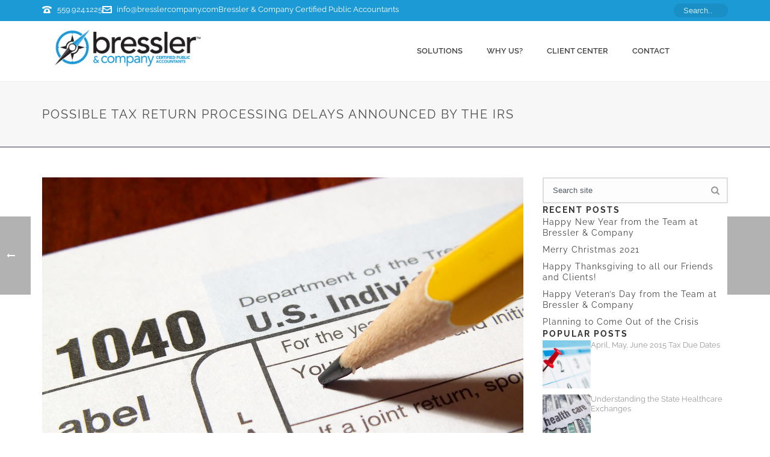

--- FILE ---
content_type: text/html; charset=UTF-8
request_url: https://www.bresslercompany.com/2013/10/possible-tax-return-processing-delays/
body_size: 40309
content:
<!DOCTYPE html>
<html lang="en-US">
<head>
<meta charset="UTF-8">
<meta name="viewport" content="width=device-width, initial-scale=1">
	<link rel="profile" href="https://gmpg.org/xfn/11"> 
	<meta name="viewport" content="width=device-width, initial-scale=1.0">
<meta name='robots' content='index, follow, max-image-preview:large, max-snippet:-1, max-video-preview:-1' />

	<!-- This site is optimized with the Yoast SEO plugin v26.7 - https://yoast.com/wordpress/plugins/seo/ -->
	<title>Possible Tax Return Processing Delays Announced by the IRS - bresslercompany</title>
	<meta name="description" content="on October 22, the Internal Revenue Service announced tax return processing delays of approximately one to two weeks to the start of the 2014 filing season." />
	<link rel="canonical" href="https://www.bresslercompany.com/2013/10/possible-tax-return-processing-delays/" />
	<meta property="og:locale" content="en_US" />
	<meta property="og:type" content="article" />
	<meta property="og:title" content="Possible Tax Return Processing Delays Announced by the IRS - bresslercompany" />
	<meta property="og:description" content="on October 22, the Internal Revenue Service announced tax return processing delays of approximately one to two weeks to the start of the 2014 filing season." />
	<meta property="og:url" content="https://www.bresslercompany.com/2013/10/possible-tax-return-processing-delays/" />
	<meta property="og:site_name" content="bresslercompany" />
	<meta property="article:published_time" content="2013-10-24T00:01:45+00:00" />
	<meta property="og:image" content="https://www.bresslercompany.com/wp-content/uploads/2013/10/Fotolia_513364_S.jpg" />
	<meta property="og:image:width" content="800" />
	<meta property="og:image:height" content="600" />
	<meta property="og:image:type" content="image/jpeg" />
	<meta name="author" content="da-admin-4A5b4lNk8S" />
	<meta name="twitter:card" content="summary_large_image" />
	<meta name="twitter:label1" content="Written by" />
	<meta name="twitter:data1" content="da-admin-4A5b4lNk8S" />
	<meta name="twitter:label2" content="Est. reading time" />
	<meta name="twitter:data2" content="3 minutes" />
	<script type="application/ld+json" class="yoast-schema-graph">{"@context":"https://schema.org","@graph":[{"@type":"Article","@id":"https://www.bresslercompany.com/2013/10/possible-tax-return-processing-delays/#article","isPartOf":{"@id":"https://www.bresslercompany.com/2013/10/possible-tax-return-processing-delays/"},"author":{"name":"da-admin-4A5b4lNk8S","@id":"https://www.bresslercompany.com/#/schema/person/92af6694f728d634700e82d41b5f210d"},"headline":"Possible Tax Return Processing Delays Announced by the IRS","datePublished":"2013-10-24T00:01:45+00:00","mainEntityOfPage":{"@id":"https://www.bresslercompany.com/2013/10/possible-tax-return-processing-delays/"},"wordCount":585,"commentCount":0,"publisher":{"@id":"https://www.bresslercompany.com/#organization"},"image":{"@id":"https://www.bresslercompany.com/2013/10/possible-tax-return-processing-delays/#primaryimage"},"thumbnailUrl":"https://www.bresslercompany.com/wp-content/uploads/2013/10/Fotolia_513364_S.jpg","keywords":["2013 tax return delays by IRS","IRS announces delays processing 2013 tax returns","tax return delays"],"articleSection":["Blog","Federal Tax Updates"],"inLanguage":"en-US","potentialAction":[{"@type":"CommentAction","name":"Comment","target":["https://www.bresslercompany.com/2013/10/possible-tax-return-processing-delays/#respond"]}]},{"@type":"WebPage","@id":"https://www.bresslercompany.com/2013/10/possible-tax-return-processing-delays/","url":"https://www.bresslercompany.com/2013/10/possible-tax-return-processing-delays/","name":"Possible Tax Return Processing Delays Announced by the IRS - bresslercompany","isPartOf":{"@id":"https://www.bresslercompany.com/#website"},"primaryImageOfPage":{"@id":"https://www.bresslercompany.com/2013/10/possible-tax-return-processing-delays/#primaryimage"},"image":{"@id":"https://www.bresslercompany.com/2013/10/possible-tax-return-processing-delays/#primaryimage"},"thumbnailUrl":"https://www.bresslercompany.com/wp-content/uploads/2013/10/Fotolia_513364_S.jpg","datePublished":"2013-10-24T00:01:45+00:00","description":"on October 22, the Internal Revenue Service announced tax return processing delays of approximately one to two weeks to the start of the 2014 filing season.","breadcrumb":{"@id":"https://www.bresslercompany.com/2013/10/possible-tax-return-processing-delays/#breadcrumb"},"inLanguage":"en-US","potentialAction":[{"@type":"ReadAction","target":["https://www.bresslercompany.com/2013/10/possible-tax-return-processing-delays/"]}]},{"@type":"ImageObject","inLanguage":"en-US","@id":"https://www.bresslercompany.com/2013/10/possible-tax-return-processing-delays/#primaryimage","url":"https://www.bresslercompany.com/wp-content/uploads/2013/10/Fotolia_513364_S.jpg","contentUrl":"https://www.bresslercompany.com/wp-content/uploads/2013/10/Fotolia_513364_S.jpg","width":800,"height":600,"caption":"Possible Tax Return Processing Delays Announced by the IRS"},{"@type":"BreadcrumbList","@id":"https://www.bresslercompany.com/2013/10/possible-tax-return-processing-delays/#breadcrumb","itemListElement":[{"@type":"ListItem","position":1,"name":"Home","item":"https://www.bresslercompany.com/"},{"@type":"ListItem","position":2,"name":"Blog","item":"https://www.bresslercompany.com/blogs/"},{"@type":"ListItem","position":3,"name":"Possible Tax Return Processing Delays Announced by the IRS"}]},{"@type":"WebSite","@id":"https://www.bresslercompany.com/#website","url":"https://www.bresslercompany.com/","name":"bresslercompany","description":"","publisher":{"@id":"https://www.bresslercompany.com/#organization"},"potentialAction":[{"@type":"SearchAction","target":{"@type":"EntryPoint","urlTemplate":"https://www.bresslercompany.com/?s={search_term_string}"},"query-input":{"@type":"PropertyValueSpecification","valueRequired":true,"valueName":"search_term_string"}}],"inLanguage":"en-US"},{"@type":"Organization","@id":"https://www.bresslercompany.com/#organization","name":"bresslercompany","url":"https://www.bresslercompany.com/","logo":{"@type":"ImageObject","inLanguage":"en-US","@id":"https://www.bresslercompany.com/#/schema/logo/image/","url":"https://www.bresslercompany.com/wp-content/uploads/2025/08/bressler-logo-dark.png","contentUrl":"https://www.bresslercompany.com/wp-content/uploads/2025/08/bressler-logo-dark.png","width":300,"height":110,"caption":"bresslercompany"},"image":{"@id":"https://www.bresslercompany.com/#/schema/logo/image/"}},{"@type":"Person","@id":"https://www.bresslercompany.com/#/schema/person/92af6694f728d634700e82d41b5f210d","name":"da-admin-4A5b4lNk8S","image":{"@type":"ImageObject","inLanguage":"en-US","@id":"https://www.bresslercompany.com/#/schema/person/image/","url":"https://secure.gravatar.com/avatar/f799f87baf32631072110152808ed6ec1a4e37f939c0aabd4f43004bb4e6e305?s=96&d=mm&r=g","contentUrl":"https://secure.gravatar.com/avatar/f799f87baf32631072110152808ed6ec1a4e37f939c0aabd4f43004bb4e6e305?s=96&d=mm&r=g","caption":"da-admin-4A5b4lNk8S"},"url":"https://www.bresslercompany.com/author/da-admin-4a5b4lnk8s/"}]}</script>
	<!-- / Yoast SEO plugin. -->


<link rel="alternate" type="application/rss+xml" title="bresslercompany &raquo; Feed" href="https://www.bresslercompany.com/feed/" />
<link rel="alternate" type="application/rss+xml" title="bresslercompany &raquo; Comments Feed" href="https://www.bresslercompany.com/comments/feed/" />
<link rel="alternate" type="application/rss+xml" title="bresslercompany &raquo; Possible Tax Return Processing Delays Announced by the IRS Comments Feed" href="https://www.bresslercompany.com/2013/10/possible-tax-return-processing-delays/feed/" />
<link rel="alternate" title="oEmbed (JSON)" type="application/json+oembed" href="https://www.bresslercompany.com/wp-json/oembed/1.0/embed?url=https%3A%2F%2Fwww.bresslercompany.com%2F2013%2F10%2Fpossible-tax-return-processing-delays%2F" />
<link rel="alternate" title="oEmbed (XML)" type="text/xml+oembed" href="https://www.bresslercompany.com/wp-json/oembed/1.0/embed?url=https%3A%2F%2Fwww.bresslercompany.com%2F2013%2F10%2Fpossible-tax-return-processing-delays%2F&#038;format=xml" />
<style id='wp-img-auto-sizes-contain-inline-css'>
img:is([sizes=auto i],[sizes^="auto," i]){contain-intrinsic-size:3000px 1500px}
/*# sourceURL=wp-img-auto-sizes-contain-inline-css */
</style>
<link rel='stylesheet' id='astra-theme-css-css' href='https://www.bresslercompany.com/wp-content/themes/astra/assets/css/minified/main.min.css?ver=4.12.0' media='all' />
<style id='astra-theme-css-inline-css'>
:root{--ast-post-nav-space:0;--ast-container-default-xlg-padding:2.5em;--ast-container-default-lg-padding:2.5em;--ast-container-default-slg-padding:2em;--ast-container-default-md-padding:2.5em;--ast-container-default-sm-padding:2.5em;--ast-container-default-xs-padding:2.4em;--ast-container-default-xxs-padding:1.8em;--ast-code-block-background:#ECEFF3;--ast-comment-inputs-background:#F9FAFB;--ast-normal-container-width:1199px;--ast-narrow-container-width:750px;--ast-blog-title-font-weight:600;--ast-blog-meta-weight:600;--ast-global-color-primary:var(--ast-global-color-4);--ast-global-color-secondary:var(--ast-global-color-5);--ast-global-color-alternate-background:var(--ast-global-color-6);--ast-global-color-subtle-background:var(--ast-global-color-7);--ast-bg-style-guide:var( --ast-global-color-secondary,--ast-global-color-5 );--ast-shadow-style-guide:0px 0px 4px 0 #00000057;--ast-global-dark-bg-style:#fff;--ast-global-dark-lfs:#fbfbfb;--ast-widget-bg-color:#fafafa;--ast-wc-container-head-bg-color:#fbfbfb;--ast-title-layout-bg:#eeeeee;--ast-search-border-color:#e7e7e7;--ast-lifter-hover-bg:#e6e6e6;--ast-gallery-block-color:#000;--srfm-color-input-label:var(--ast-global-color-2);}html{font-size:100%;}a{color:var(--ast-global-color-0);}a:hover,a:focus{color:var(--ast-global-color-1);}body,button,input,select,textarea,.ast-button,.ast-custom-button{font-family:-apple-system,BlinkMacSystemFont,Segoe UI,Roboto,Oxygen-Sans,Ubuntu,Cantarell,Helvetica Neue,sans-serif;font-weight:400;font-size:16px;font-size:1rem;line-height:var(--ast-body-line-height,1.65);}blockquote{color:var(--ast-global-color-3);}h1,h2,h3,h4,h5,h6,.entry-content :where(h1,h2,h3,h4,h5,h6),.site-title,.site-title a{font-weight:600;}.ast-site-identity .site-title a{color:var(--ast-global-color-2);}.site-title{font-size:26px;font-size:1.625rem;display:block;}.site-header .site-description{font-size:15px;font-size:0.9375rem;display:none;}.entry-title{font-size:20px;font-size:1.25rem;}.ast-blog-single-element.ast-taxonomy-container a{font-size:14px;font-size:0.875rem;}.ast-blog-meta-container{font-size:13px;font-size:0.8125rem;}.archive .ast-article-post .ast-article-inner,.blog .ast-article-post .ast-article-inner,.archive .ast-article-post .ast-article-inner:hover,.blog .ast-article-post .ast-article-inner:hover{border-top-left-radius:6px;border-top-right-radius:6px;border-bottom-right-radius:6px;border-bottom-left-radius:6px;overflow:hidden;}h1,.entry-content :where(h1){font-size:36px;font-size:2.25rem;font-weight:600;line-height:1.4em;}h2,.entry-content :where(h2){font-size:30px;font-size:1.875rem;font-weight:600;line-height:1.3em;}h3,.entry-content :where(h3){font-size:24px;font-size:1.5rem;font-weight:600;line-height:1.3em;}h4,.entry-content :where(h4){font-size:20px;font-size:1.25rem;line-height:1.2em;font-weight:600;}h5,.entry-content :where(h5){font-size:18px;font-size:1.125rem;line-height:1.2em;font-weight:600;}h6,.entry-content :where(h6){font-size:16px;font-size:1rem;line-height:1.25em;font-weight:600;}::selection{background-color:var(--ast-global-color-0);color:#ffffff;}body,h1,h2,h3,h4,h5,h6,.entry-title a,.entry-content :where(h1,h2,h3,h4,h5,h6){color:var(--ast-global-color-3);}.tagcloud a:hover,.tagcloud a:focus,.tagcloud a.current-item{color:#ffffff;border-color:var(--ast-global-color-0);background-color:var(--ast-global-color-0);}input:focus,input[type="text"]:focus,input[type="email"]:focus,input[type="url"]:focus,input[type="password"]:focus,input[type="reset"]:focus,input[type="search"]:focus,textarea:focus{border-color:var(--ast-global-color-0);}input[type="radio"]:checked,input[type=reset],input[type="checkbox"]:checked,input[type="checkbox"]:hover:checked,input[type="checkbox"]:focus:checked,input[type=range]::-webkit-slider-thumb{border-color:var(--ast-global-color-0);background-color:var(--ast-global-color-0);box-shadow:none;}.site-footer a:hover + .post-count,.site-footer a:focus + .post-count{background:var(--ast-global-color-0);border-color:var(--ast-global-color-0);}.single .nav-links .nav-previous,.single .nav-links .nav-next{color:var(--ast-global-color-0);}.entry-meta,.entry-meta *{line-height:1.45;color:var(--ast-global-color-0);font-weight:600;}.entry-meta a:not(.ast-button):hover,.entry-meta a:not(.ast-button):hover *,.entry-meta a:not(.ast-button):focus,.entry-meta a:not(.ast-button):focus *,.page-links > .page-link,.page-links .page-link:hover,.post-navigation a:hover{color:var(--ast-global-color-1);}#cat option,.secondary .calendar_wrap thead a,.secondary .calendar_wrap thead a:visited{color:var(--ast-global-color-0);}.secondary .calendar_wrap #today,.ast-progress-val span{background:var(--ast-global-color-0);}.secondary a:hover + .post-count,.secondary a:focus + .post-count{background:var(--ast-global-color-0);border-color:var(--ast-global-color-0);}.calendar_wrap #today > a{color:#ffffff;}.page-links .page-link,.single .post-navigation a{color:var(--ast-global-color-3);}.ast-search-menu-icon .search-form button.search-submit{padding:0 4px;}.ast-search-menu-icon form.search-form{padding-right:0;}.ast-search-menu-icon.slide-search input.search-field{width:0;}.ast-header-search .ast-search-menu-icon.ast-dropdown-active .search-form,.ast-header-search .ast-search-menu-icon.ast-dropdown-active .search-field:focus{transition:all 0.2s;}.search-form input.search-field:focus{outline:none;}.ast-search-menu-icon .search-form button.search-submit:focus,.ast-theme-transparent-header .ast-header-search .ast-dropdown-active .ast-icon,.ast-theme-transparent-header .ast-inline-search .search-field:focus .ast-icon{color:var(--ast-global-color-1);}.ast-header-search .slide-search .search-form{border:2px solid var(--ast-global-color-0);}.ast-header-search .slide-search .search-field{background-color:(--ast-global-dark-bg-style);}.ast-archive-title{color:var(--ast-global-color-2);}.widget-title{font-size:22px;font-size:1.375rem;color:var(--ast-global-color-2);}.ast-single-post .entry-content a,.ast-comment-content a:not(.ast-comment-edit-reply-wrap a){text-decoration:underline;}.ast-single-post .elementor-widget-button .elementor-button,.ast-single-post .entry-content .uagb-tab a,.ast-single-post .entry-content .uagb-ifb-cta a,.ast-single-post .entry-content .uabb-module-content a,.ast-single-post .entry-content .uagb-post-grid a,.ast-single-post .entry-content .uagb-timeline a,.ast-single-post .entry-content .uagb-toc__wrap a,.ast-single-post .entry-content .uagb-taxomony-box a,.entry-content .wp-block-latest-posts > li > a,.ast-single-post .entry-content .wp-block-file__button,a.ast-post-filter-single,.ast-single-post .ast-comment-content .comment-reply-link,.ast-single-post .ast-comment-content .comment-edit-link{text-decoration:none;}.ast-search-menu-icon.slide-search a:focus-visible:focus-visible,.astra-search-icon:focus-visible,#close:focus-visible,a:focus-visible,.ast-menu-toggle:focus-visible,.site .skip-link:focus-visible,.wp-block-loginout input:focus-visible,.wp-block-search.wp-block-search__button-inside .wp-block-search__inside-wrapper,.ast-header-navigation-arrow:focus-visible,.ast-orders-table__row .ast-orders-table__cell:focus-visible,a#ast-apply-coupon:focus-visible,#ast-apply-coupon:focus-visible,#close:focus-visible,.button.search-submit:focus-visible,#search_submit:focus,.normal-search:focus-visible,.ast-header-account-wrap:focus-visible,.astra-cart-drawer-close:focus,.ast-single-variation:focus,.ast-button:focus,.ast-builder-button-wrap:has(.ast-custom-button-link:focus),.ast-builder-button-wrap .ast-custom-button-link:focus{outline-style:dotted;outline-color:inherit;outline-width:thin;}input:focus,input[type="text"]:focus,input[type="email"]:focus,input[type="url"]:focus,input[type="password"]:focus,input[type="reset"]:focus,input[type="search"]:focus,input[type="number"]:focus,textarea:focus,.wp-block-search__input:focus,[data-section="section-header-mobile-trigger"] .ast-button-wrap .ast-mobile-menu-trigger-minimal:focus,.ast-mobile-popup-drawer.active .menu-toggle-close:focus,#ast-scroll-top:focus,#coupon_code:focus,#ast-coupon-code:focus{border-style:dotted;border-color:inherit;border-width:thin;}input{outline:none;}.ast-logo-title-inline .site-logo-img{padding-right:1em;}.site-logo-img img{ transition:all 0.2s linear;}body .ast-oembed-container *{position:absolute;top:0;width:100%;height:100%;left:0;}body .wp-block-embed-pocket-casts .ast-oembed-container *{position:unset;}.ast-single-post-featured-section + article {margin-top: 2em;}.site-content .ast-single-post-featured-section img {width: 100%;overflow: hidden;object-fit: cover;}.ast-separate-container .site-content .ast-single-post-featured-section + article {margin-top: -80px;z-index: 9;position: relative;border-radius: 4px;}@media (min-width: 922px) {.ast-no-sidebar .site-content .ast-article-image-container--wide {margin-left: -120px;margin-right: -120px;max-width: unset;width: unset;}.ast-left-sidebar .site-content .ast-article-image-container--wide,.ast-right-sidebar .site-content .ast-article-image-container--wide {margin-left: -10px;margin-right: -10px;}.site-content .ast-article-image-container--full {margin-left: calc( -50vw + 50%);margin-right: calc( -50vw + 50%);max-width: 100vw;width: 100vw;}.ast-left-sidebar .site-content .ast-article-image-container--full,.ast-right-sidebar .site-content .ast-article-image-container--full {margin-left: -10px;margin-right: -10px;max-width: inherit;width: auto;}}.site > .ast-single-related-posts-container {margin-top: 0;}@media (min-width: 922px) {.ast-desktop .ast-container--narrow {max-width: var(--ast-narrow-container-width);margin: 0 auto;}}.ast-page-builder-template .hentry {margin: 0;}.ast-page-builder-template .site-content > .ast-container {max-width: 100%;padding: 0;}.ast-page-builder-template .site .site-content #primary {padding: 0;margin: 0;}.ast-page-builder-template .no-results {text-align: center;margin: 4em auto;}.ast-page-builder-template .ast-pagination {padding: 2em;}.ast-page-builder-template .entry-header.ast-no-title.ast-no-thumbnail {margin-top: 0;}.ast-page-builder-template .entry-header.ast-header-without-markup {margin-top: 0;margin-bottom: 0;}.ast-page-builder-template .entry-header.ast-no-title.ast-no-meta {margin-bottom: 0;}.ast-page-builder-template.single .post-navigation {padding-bottom: 2em;}.ast-page-builder-template.single-post .site-content > .ast-container {max-width: 100%;}.ast-page-builder-template .entry-header {margin-top: 2em;margin-left: auto;margin-right: auto;}.ast-single-post.ast-page-builder-template .site-main > article,.ast-page-builder-template .post-navigation {padding-top: 2em;padding-left: 20px;padding-right: 20px;}.ast-page-builder-template .ast-archive-description {margin: 2em auto 0;padding-left: 20px;padding-right: 20px;}.ast-page-builder-template .ast-row {margin-left: 0;margin-right: 0;}.single.ast-page-builder-template .entry-header + .entry-content,.single.ast-page-builder-template .ast-single-entry-banner + .site-content article .entry-content {margin-bottom: 2em;}@media(min-width: 921px) {.ast-page-builder-template.archive.ast-right-sidebar .ast-row article,.ast-page-builder-template.archive.ast-left-sidebar .ast-row article {padding-left: 0;padding-right: 0;}}input[type="text"],input[type="number"],input[type="email"],input[type="url"],input[type="password"],input[type="search"],input[type=reset],input[type=tel],input[type=date],select,textarea{font-size:16px;font-style:normal;font-weight:400;line-height:24px;width:100%;padding:12px 16px;border-radius:4px;box-shadow:0px 1px 2px 0px rgba(0,0,0,0.05);color:var(--ast-form-input-text,#475569);}input[type="text"],input[type="number"],input[type="email"],input[type="url"],input[type="password"],input[type="search"],input[type=reset],input[type=tel],input[type=date],select{height:40px;}input[type="date"]{border-width:1px;border-style:solid;border-color:var(--ast-border-color);background:var( --ast-global-color-secondary,--ast-global-color-5 );}input[type="text"]:focus,input[type="number"]:focus,input[type="email"]:focus,input[type="url"]:focus,input[type="password"]:focus,input[type="search"]:focus,input[type=reset]:focus,input[type="tel"]:focus,input[type="date"]:focus,select:focus,textarea:focus{border-color:#046BD2;box-shadow:none;outline:none;color:var(--ast-form-input-focus-text,#475569);}label,legend{color:#111827;font-size:14px;font-style:normal;font-weight:500;line-height:20px;}select{padding:6px 10px;}fieldset{padding:30px;border-radius:4px;}button,.ast-button,.button,input[type="button"],input[type="reset"],input[type="submit"],a:where(.wp-block-button__link){border-radius:4px;box-shadow:0px 1px 2px 0px rgba(0,0,0,0.05);}:root{--ast-comment-inputs-background:#FFF;}::placeholder{color:var(--ast-form-field-color,#9CA3AF);}::-ms-input-placeholder{color:var(--ast-form-field-color,#9CA3AF);}input[type="radio"].gfield-choice-input:checked,input[type="checkbox"].gfield-choice-input:checked,.ginput_container_consent input[type="checkbox"]:checked{border-color:inherit;background-color:inherit;}input[type="radio"].gfield-choice-input:focus,input[type="checkbox"].gfield-choice-input:focus,.ginput_container_consent input[type="checkbox"]:focus{border-style:disable;border-color:#046BD2;border-width:thin;box-shadow:none;outline:none;color:var(--ast-form-input-focus-text,#475569);}@media (max-width:921.9px){#ast-desktop-header{display:none;}}@media (min-width:922px){#ast-mobile-header{display:none;}}.wp-block-buttons.aligncenter{justify-content:center;}@media (max-width:921px){.ast-theme-transparent-header #primary,.ast-theme-transparent-header #secondary{padding:0;}}@media (max-width:921px){.ast-plain-container.ast-no-sidebar #primary{padding:0;}}.ast-plain-container.ast-no-sidebar #primary{margin-top:0;margin-bottom:0;}@media (min-width:1200px){.ast-plain-container.ast-no-sidebar #primary{margin-top:60px;margin-bottom:60px;}}.wp-block-button.is-style-outline .wp-block-button__link{border-color:var(--ast-global-color-0);}div.wp-block-button.is-style-outline > .wp-block-button__link:not(.has-text-color),div.wp-block-button.wp-block-button__link.is-style-outline:not(.has-text-color){color:var(--ast-global-color-0);}.wp-block-button.is-style-outline .wp-block-button__link:hover,.wp-block-buttons .wp-block-button.is-style-outline .wp-block-button__link:focus,.wp-block-buttons .wp-block-button.is-style-outline > .wp-block-button__link:not(.has-text-color):hover,.wp-block-buttons .wp-block-button.wp-block-button__link.is-style-outline:not(.has-text-color):hover{color:#ffffff;background-color:var(--ast-global-color-1);border-color:var(--ast-global-color-1);}.post-page-numbers.current .page-link,.ast-pagination .page-numbers.current{color:#ffffff;border-color:var(--ast-global-color-0);background-color:var(--ast-global-color-0);}.wp-block-buttons .wp-block-button.is-style-outline .wp-block-button__link.wp-element-button,.ast-outline-button,.wp-block-uagb-buttons-child .uagb-buttons-repeater.ast-outline-button{border-color:var(--ast-global-color-0);border-top-width:2px;border-right-width:2px;border-bottom-width:2px;border-left-width:2px;font-family:inherit;font-weight:500;font-size:16px;font-size:1rem;line-height:1em;padding-top:13px;padding-right:30px;padding-bottom:13px;padding-left:30px;}.wp-block-buttons .wp-block-button.is-style-outline > .wp-block-button__link:not(.has-text-color),.wp-block-buttons .wp-block-button.wp-block-button__link.is-style-outline:not(.has-text-color),.ast-outline-button{color:var(--ast-global-color-0);}.wp-block-button.is-style-outline .wp-block-button__link:hover,.wp-block-buttons .wp-block-button.is-style-outline .wp-block-button__link:focus,.wp-block-buttons .wp-block-button.is-style-outline > .wp-block-button__link:not(.has-text-color):hover,.wp-block-buttons .wp-block-button.wp-block-button__link.is-style-outline:not(.has-text-color):hover,.ast-outline-button:hover,.ast-outline-button:focus,.wp-block-uagb-buttons-child .uagb-buttons-repeater.ast-outline-button:hover,.wp-block-uagb-buttons-child .uagb-buttons-repeater.ast-outline-button:focus{color:#ffffff;background-color:var(--ast-global-color-1);border-color:var(--ast-global-color-1);}.ast-single-post .entry-content a.ast-outline-button,.ast-single-post .entry-content .is-style-outline>.wp-block-button__link{text-decoration:none;}.wp-block-button .wp-block-button__link.wp-element-button.is-style-outline:not(.has-background),.wp-block-button.is-style-outline>.wp-block-button__link.wp-element-button:not(.has-background),.ast-outline-button{background-color:transparent;}.uagb-buttons-repeater.ast-outline-button{border-radius:9999px;}@media (max-width:921px){.wp-block-buttons .wp-block-button.is-style-outline .wp-block-button__link.wp-element-button,.ast-outline-button,.wp-block-uagb-buttons-child .uagb-buttons-repeater.ast-outline-button{padding-top:12px;padding-right:28px;padding-bottom:12px;padding-left:28px;}}@media (max-width:544px){.wp-block-buttons .wp-block-button.is-style-outline .wp-block-button__link.wp-element-button,.ast-outline-button,.wp-block-uagb-buttons-child .uagb-buttons-repeater.ast-outline-button{padding-top:10px;padding-right:24px;padding-bottom:10px;padding-left:24px;}}.entry-content[data-ast-blocks-layout] > figure{margin-bottom:1em;}h1.widget-title{font-weight:600;}h2.widget-title{font-weight:600;}h3.widget-title{font-weight:600;}.elementor-widget-container .elementor-loop-container .e-loop-item[data-elementor-type="loop-item"]{width:100%;} .content-area .elementor-widget-theme-post-content h1,.content-area .elementor-widget-theme-post-content h2,.content-area .elementor-widget-theme-post-content h3,.content-area .elementor-widget-theme-post-content h4,.content-area .elementor-widget-theme-post-content h5,.content-area .elementor-widget-theme-post-content h6{margin-top:1.5em;margin-bottom:calc(0.3em + 10px);}#page{display:flex;flex-direction:column;min-height:100vh;}.ast-404-layout-1 h1.page-title{color:var(--ast-global-color-2);}.single .post-navigation a{line-height:1em;height:inherit;}.error-404 .page-sub-title{font-size:1.5rem;font-weight:inherit;}.search .site-content .content-area .search-form{margin-bottom:0;}#page .site-content{flex-grow:1;}.widget{margin-bottom:1.25em;}#secondary li{line-height:1.5em;}#secondary .wp-block-group h2{margin-bottom:0.7em;}#secondary h2{font-size:1.7rem;}.ast-separate-container .ast-article-post,.ast-separate-container .ast-article-single,.ast-separate-container .comment-respond{padding:2.5em;}.ast-separate-container .ast-article-single .ast-article-single{padding:0;}.ast-article-single .wp-block-post-template-is-layout-grid{padding-left:0;}.ast-separate-container .comments-title,.ast-narrow-container .comments-title{padding:1.5em 2em;}.ast-page-builder-template .comment-form-textarea,.ast-comment-formwrap .ast-grid-common-col{padding:0;}.ast-comment-formwrap{padding:0;display:inline-flex;column-gap:20px;width:100%;margin-left:0;margin-right:0;}.comments-area textarea#comment:focus,.comments-area textarea#comment:active,.comments-area .ast-comment-formwrap input[type="text"]:focus,.comments-area .ast-comment-formwrap input[type="text"]:active {box-shadow:none;outline:none;}.archive.ast-page-builder-template .entry-header{margin-top:2em;}.ast-page-builder-template .ast-comment-formwrap{width:100%;}.entry-title{margin-bottom:0.6em;}.ast-archive-description p{font-size:inherit;font-weight:inherit;line-height:inherit;}.ast-article-single figure,.ast-article-single img:not(figure img){box-shadow:0 0 30px 0 rgba(0,0,0,.15);-webkit-box-shadow:0 0 30px 0 rgba(0,0,0,.15);-moz-box-shadow:0 0 30px 0 rgba(0,0,0,.15);}.ast-separate-container .ast-comment-list li.depth-1,.hentry{margin-bottom:1.5em;}.site-content section.ast-archive-description{margin-bottom:2em;}@media (min-width:921px){.ast-left-sidebar.ast-page-builder-template #secondary,.archive.ast-right-sidebar.ast-page-builder-template .site-main{padding-left:20px;padding-right:20px;}}@media (max-width:544px){.ast-comment-formwrap.ast-row{column-gap:10px;display:inline-block;}#ast-commentform .ast-grid-common-col{position:relative;width:100%;}}@media (min-width:1201px){.ast-separate-container .ast-article-post,.ast-separate-container .ast-article-single,.ast-separate-container .ast-author-box,.ast-separate-container .ast-404-layout-1,.ast-separate-container .no-results{padding:2.5em;}} .content-area .elementor-widget-theme-post-content h1,.content-area .elementor-widget-theme-post-content h2,.content-area .elementor-widget-theme-post-content h3,.content-area .elementor-widget-theme-post-content h4,.content-area .elementor-widget-theme-post-content h5,.content-area .elementor-widget-theme-post-content h6{margin-top:1.5em;margin-bottom:calc(0.3em + 10px);}.elementor-loop-container .e-loop-item,.elementor-loop-container .ast-separate-container .ast-article-post,.elementor-loop-container .ast-separate-container .ast-article-single,.elementor-loop-container .ast-separate-container .comment-respond{padding:0px;}@media (max-width:921px){.ast-left-sidebar #content > .ast-container{display:flex;flex-direction:column-reverse;width:100%;}}@media (min-width:922px){.ast-separate-container.ast-right-sidebar #primary,.ast-separate-container.ast-left-sidebar #primary{border:0;}.search-no-results.ast-separate-container #primary{margin-bottom:4em;}}.wp-block-button .wp-block-button__link{color:#ffffff;}.wp-block-button .wp-block-button__link:hover,.wp-block-button .wp-block-button__link:focus{color:#ffffff;background-color:var(--ast-global-color-1);border-color:var(--ast-global-color-1);}.elementor-widget-heading h1.elementor-heading-title{line-height:1.4em;}.elementor-widget-heading h2.elementor-heading-title{line-height:1.3em;}.elementor-widget-heading h3.elementor-heading-title{line-height:1.3em;}.elementor-widget-heading h4.elementor-heading-title{line-height:1.2em;}.elementor-widget-heading h5.elementor-heading-title{line-height:1.2em;}.elementor-widget-heading h6.elementor-heading-title{line-height:1.25em;}.wp-block-button .wp-block-button__link,.wp-block-search .wp-block-search__button,body .wp-block-file .wp-block-file__button{border-color:var(--ast-global-color-0);background-color:var(--ast-global-color-0);color:#ffffff;font-family:inherit;font-weight:500;line-height:1em;font-size:16px;font-size:1rem;padding-top:15px;padding-right:30px;padding-bottom:15px;padding-left:30px;}.ast-single-post .entry-content .wp-block-button .wp-block-button__link,.ast-single-post .entry-content .wp-block-search .wp-block-search__button,body .entry-content .wp-block-file .wp-block-file__button{text-decoration:none;}@media (max-width:921px){.wp-block-button .wp-block-button__link,.wp-block-search .wp-block-search__button,body .wp-block-file .wp-block-file__button{padding-top:14px;padding-right:28px;padding-bottom:14px;padding-left:28px;}}@media (max-width:544px){.wp-block-button .wp-block-button__link,.wp-block-search .wp-block-search__button,body .wp-block-file .wp-block-file__button{padding-top:12px;padding-right:24px;padding-bottom:12px;padding-left:24px;}}.menu-toggle,button,.ast-button,.ast-custom-button,.button,input#submit,input[type="button"],input[type="submit"],input[type="reset"],#comments .submit,.search .search-submit,form[CLASS*="wp-block-search__"].wp-block-search .wp-block-search__inside-wrapper .wp-block-search__button,body .wp-block-file .wp-block-file__button,.search .search-submit{border-style:solid;border-top-width:0;border-right-width:0;border-left-width:0;border-bottom-width:0;color:#ffffff;border-color:var(--ast-global-color-0);background-color:var(--ast-global-color-0);padding-top:15px;padding-right:30px;padding-bottom:15px;padding-left:30px;font-family:inherit;font-weight:500;font-size:16px;font-size:1rem;line-height:1em;}button:focus,.menu-toggle:hover,button:hover,.ast-button:hover,.ast-custom-button:hover .button:hover,.ast-custom-button:hover ,input[type=reset]:hover,input[type=reset]:focus,input#submit:hover,input#submit:focus,input[type="button"]:hover,input[type="button"]:focus,input[type="submit"]:hover,input[type="submit"]:focus,form[CLASS*="wp-block-search__"].wp-block-search .wp-block-search__inside-wrapper .wp-block-search__button:hover,form[CLASS*="wp-block-search__"].wp-block-search .wp-block-search__inside-wrapper .wp-block-search__button:focus,body .wp-block-file .wp-block-file__button:hover,body .wp-block-file .wp-block-file__button:focus{color:#ffffff;background-color:var(--ast-global-color-1);border-color:var(--ast-global-color-1);}form[CLASS*="wp-block-search__"].wp-block-search .wp-block-search__inside-wrapper .wp-block-search__button.has-icon{padding-top:calc(15px - 3px);padding-right:calc(30px - 3px);padding-bottom:calc(15px - 3px);padding-left:calc(30px - 3px);}@media (max-width:921px){.menu-toggle,button,.ast-button,.ast-custom-button,.button,input#submit,input[type="button"],input[type="submit"],input[type="reset"],#comments .submit,.search .search-submit,form[CLASS*="wp-block-search__"].wp-block-search .wp-block-search__inside-wrapper .wp-block-search__button,body .wp-block-file .wp-block-file__button,.search .search-submit{padding-top:14px;padding-right:28px;padding-bottom:14px;padding-left:28px;}}@media (max-width:544px){.menu-toggle,button,.ast-button,.ast-custom-button,.button,input#submit,input[type="button"],input[type="submit"],input[type="reset"],#comments .submit,.search .search-submit,form[CLASS*="wp-block-search__"].wp-block-search .wp-block-search__inside-wrapper .wp-block-search__button,body .wp-block-file .wp-block-file__button,.search .search-submit{padding-top:12px;padding-right:24px;padding-bottom:12px;padding-left:24px;}}@media (max-width:921px){.ast-mobile-header-stack .main-header-bar .ast-search-menu-icon{display:inline-block;}.ast-header-break-point.ast-header-custom-item-outside .ast-mobile-header-stack .main-header-bar .ast-search-icon{margin:0;}.ast-comment-avatar-wrap img{max-width:2.5em;}.ast-comment-meta{padding:0 1.8888em 1.3333em;}}@media (min-width:544px){.ast-container{max-width:100%;}}@media (max-width:544px){.ast-separate-container .ast-article-post,.ast-separate-container .ast-article-single,.ast-separate-container .comments-title,.ast-separate-container .ast-archive-description{padding:1.5em 1em;}.ast-separate-container #content .ast-container{padding-left:0.54em;padding-right:0.54em;}.ast-separate-container .ast-comment-list .bypostauthor{padding:.5em;}.ast-search-menu-icon.ast-dropdown-active .search-field{width:170px;}} #ast-mobile-header .ast-site-header-cart-li a{pointer-events:none;}.ast-separate-container{background-color:var(--ast-global-color-5);}@media (max-width:921px){.site-title{display:block;}.site-header .site-description{display:none;}h1,.entry-content :where(h1){font-size:30px;font-size:1.875rem;}h2,.entry-content :where(h2){font-size:25px;font-size:1.5625rem;}h3,.entry-content :where(h3){font-size:20px;font-size:1.25rem;}}@media (max-width:544px){.site-title{display:block;}.site-header .site-description{display:none;}h1,.entry-content :where(h1){font-size:30px;font-size:1.875rem;}h2,.entry-content :where(h2){font-size:25px;font-size:1.5625rem;}h3,.entry-content :where(h3){font-size:20px;font-size:1.25rem;}}@media (max-width:921px){html{font-size:91.2%;}}@media (max-width:544px){html{font-size:91.2%;}}@media (min-width:922px){.ast-container{max-width:1239px;}}@media (min-width:922px){.site-content .ast-container{display:flex;}}@media (max-width:921px){.site-content .ast-container{flex-direction:column;}}.entry-content :where(h1,h2,h3,h4,h5,h6){clear:none;}@media (min-width:922px){.main-header-menu .sub-menu .menu-item.ast-left-align-sub-menu:hover > .sub-menu,.main-header-menu .sub-menu .menu-item.ast-left-align-sub-menu.focus > .sub-menu{margin-left:-0px;}}.entry-content li > p{margin-bottom:0;}.site .comments-area{padding-bottom:2em;margin-top:2em;}.wp-block-file {display: flex;align-items: center;flex-wrap: wrap;justify-content: space-between;}.wp-block-pullquote {border: none;}.wp-block-pullquote blockquote::before {content: "\201D";font-family: "Helvetica",sans-serif;display: flex;transform: rotate( 180deg );font-size: 6rem;font-style: normal;line-height: 1;font-weight: bold;align-items: center;justify-content: center;}.has-text-align-right > blockquote::before {justify-content: flex-start;}.has-text-align-left > blockquote::before {justify-content: flex-end;}figure.wp-block-pullquote.is-style-solid-color blockquote {max-width: 100%;text-align: inherit;}:root {--wp--custom--ast-default-block-top-padding: 3em;--wp--custom--ast-default-block-right-padding: 3em;--wp--custom--ast-default-block-bottom-padding: 3em;--wp--custom--ast-default-block-left-padding: 3em;--wp--custom--ast-container-width: 1199px;--wp--custom--ast-content-width-size: 1199px;--wp--custom--ast-wide-width-size: calc(1199px + var(--wp--custom--ast-default-block-left-padding) + var(--wp--custom--ast-default-block-right-padding));}.ast-narrow-container {--wp--custom--ast-content-width-size: 750px;--wp--custom--ast-wide-width-size: 750px;}@media(max-width: 921px) {:root {--wp--custom--ast-default-block-top-padding: 3em;--wp--custom--ast-default-block-right-padding: 2em;--wp--custom--ast-default-block-bottom-padding: 3em;--wp--custom--ast-default-block-left-padding: 2em;}}@media(max-width: 544px) {:root {--wp--custom--ast-default-block-top-padding: 3em;--wp--custom--ast-default-block-right-padding: 1.5em;--wp--custom--ast-default-block-bottom-padding: 3em;--wp--custom--ast-default-block-left-padding: 1.5em;}}.entry-content > .wp-block-group,.entry-content > .wp-block-cover,.entry-content > .wp-block-columns {padding-top: var(--wp--custom--ast-default-block-top-padding);padding-right: var(--wp--custom--ast-default-block-right-padding);padding-bottom: var(--wp--custom--ast-default-block-bottom-padding);padding-left: var(--wp--custom--ast-default-block-left-padding);}.ast-plain-container.ast-no-sidebar .entry-content > .alignfull,.ast-page-builder-template .ast-no-sidebar .entry-content > .alignfull {margin-left: calc( -50vw + 50%);margin-right: calc( -50vw + 50%);max-width: 100vw;width: 100vw;}.ast-plain-container.ast-no-sidebar .entry-content .alignfull .alignfull,.ast-page-builder-template.ast-no-sidebar .entry-content .alignfull .alignfull,.ast-plain-container.ast-no-sidebar .entry-content .alignfull .alignwide,.ast-page-builder-template.ast-no-sidebar .entry-content .alignfull .alignwide,.ast-plain-container.ast-no-sidebar .entry-content .alignwide .alignfull,.ast-page-builder-template.ast-no-sidebar .entry-content .alignwide .alignfull,.ast-plain-container.ast-no-sidebar .entry-content .alignwide .alignwide,.ast-page-builder-template.ast-no-sidebar .entry-content .alignwide .alignwide,.ast-plain-container.ast-no-sidebar .entry-content .wp-block-column .alignfull,.ast-page-builder-template.ast-no-sidebar .entry-content .wp-block-column .alignfull,.ast-plain-container.ast-no-sidebar .entry-content .wp-block-column .alignwide,.ast-page-builder-template.ast-no-sidebar .entry-content .wp-block-column .alignwide {margin-left: auto;margin-right: auto;width: 100%;}[data-ast-blocks-layout] .wp-block-separator:not(.is-style-dots) {height: 0;}[data-ast-blocks-layout] .wp-block-separator {margin: 20px auto;}[data-ast-blocks-layout] .wp-block-separator:not(.is-style-wide):not(.is-style-dots) {max-width: 100px;}[data-ast-blocks-layout] .wp-block-separator.has-background {padding: 0;}.entry-content[data-ast-blocks-layout] > * {max-width: var(--wp--custom--ast-content-width-size);margin-left: auto;margin-right: auto;}.entry-content[data-ast-blocks-layout] > .alignwide {max-width: var(--wp--custom--ast-wide-width-size);}.entry-content[data-ast-blocks-layout] .alignfull {max-width: none;}.entry-content .wp-block-columns {margin-bottom: 0;}blockquote {margin: 1.5em;border-color: rgba(0,0,0,0.05);}.wp-block-quote:not(.has-text-align-right):not(.has-text-align-center) {border-left: 5px solid rgba(0,0,0,0.05);}.has-text-align-right > blockquote,blockquote.has-text-align-right {border-right: 5px solid rgba(0,0,0,0.05);}.has-text-align-left > blockquote,blockquote.has-text-align-left {border-left: 5px solid rgba(0,0,0,0.05);}.wp-block-site-tagline,.wp-block-latest-posts .read-more {margin-top: 15px;}.wp-block-loginout p label {display: block;}.wp-block-loginout p:not(.login-remember):not(.login-submit) input {width: 100%;}.wp-block-loginout input:focus {border-color: transparent;}.wp-block-loginout input:focus {outline: thin dotted;}.entry-content .wp-block-media-text .wp-block-media-text__content {padding: 0 0 0 8%;}.entry-content .wp-block-media-text.has-media-on-the-right .wp-block-media-text__content {padding: 0 8% 0 0;}.entry-content .wp-block-media-text.has-background .wp-block-media-text__content {padding: 8%;}.entry-content .wp-block-cover:not([class*="background-color"]):not(.has-text-color.has-link-color) .wp-block-cover__inner-container,.entry-content .wp-block-cover:not([class*="background-color"]) .wp-block-cover-image-text,.entry-content .wp-block-cover:not([class*="background-color"]) .wp-block-cover-text,.entry-content .wp-block-cover-image:not([class*="background-color"]) .wp-block-cover__inner-container,.entry-content .wp-block-cover-image:not([class*="background-color"]) .wp-block-cover-image-text,.entry-content .wp-block-cover-image:not([class*="background-color"]) .wp-block-cover-text {color: var(--ast-global-color-primary,var(--ast-global-color-5));}.wp-block-loginout .login-remember input {width: 1.1rem;height: 1.1rem;margin: 0 5px 4px 0;vertical-align: middle;}.wp-block-latest-posts > li > *:first-child,.wp-block-latest-posts:not(.is-grid) > li:first-child {margin-top: 0;}.entry-content > .wp-block-buttons,.entry-content > .wp-block-uagb-buttons {margin-bottom: 1.5em;}.wp-block-search__inside-wrapper .wp-block-search__input {padding: 0 10px;color: var(--ast-global-color-3);background: var(--ast-global-color-primary,var(--ast-global-color-5));border-color: var(--ast-border-color);}.wp-block-latest-posts .read-more {margin-bottom: 1.5em;}.wp-block-search__no-button .wp-block-search__inside-wrapper .wp-block-search__input {padding-top: 5px;padding-bottom: 5px;}.wp-block-latest-posts .wp-block-latest-posts__post-date,.wp-block-latest-posts .wp-block-latest-posts__post-author {font-size: 1rem;}.wp-block-latest-posts > li > *,.wp-block-latest-posts:not(.is-grid) > li {margin-top: 12px;margin-bottom: 12px;}.ast-page-builder-template .entry-content[data-ast-blocks-layout] > .alignwide:where(:not(.uagb-is-root-container):not(.spectra-is-root-container)) > * {max-width: var(--wp--custom--ast-wide-width-size);}.ast-page-builder-template .entry-content[data-ast-blocks-layout] > .inherit-container-width > *,.ast-page-builder-template .entry-content[data-ast-blocks-layout] > *:not(.wp-block-group):where(:not(.uagb-is-root-container):not(.spectra-is-root-container)) > *,.entry-content[data-ast-blocks-layout] > .wp-block-cover .wp-block-cover__inner-container {max-width: none ;margin-left: auto;margin-right: auto;}.ast-page-builder-template .entry-content[data-ast-blocks-layout] > *,.ast-page-builder-template .entry-content[data-ast-blocks-layout] > .alignfull:where(:not(.wp-block-group):not(.uagb-is-root-container):not(.spectra-is-root-container)) > * {max-width: none;}.entry-content[data-ast-blocks-layout] .wp-block-cover:not(.alignleft):not(.alignright) {width: auto;}@media(max-width: 1200px) {.ast-separate-container .entry-content > .alignfull,.ast-separate-container .entry-content[data-ast-blocks-layout] > .alignwide,.ast-plain-container .entry-content[data-ast-blocks-layout] > .alignwide,.ast-plain-container .entry-content .alignfull {margin-left: calc(-1 * min(var(--ast-container-default-xlg-padding),20px)) ;margin-right: calc(-1 * min(var(--ast-container-default-xlg-padding),20px));}}@media(min-width: 1201px) {.ast-separate-container .entry-content > .alignfull {margin-left: calc(-1 * var(--ast-container-default-xlg-padding) );margin-right: calc(-1 * var(--ast-container-default-xlg-padding) );}.ast-separate-container .entry-content[data-ast-blocks-layout] > .alignwide,.ast-plain-container .entry-content[data-ast-blocks-layout] > .alignwide {margin-left: auto;margin-right: auto;}}@media(min-width: 921px) {.ast-separate-container .entry-content .wp-block-group.alignwide:not(.inherit-container-width) > :where(:not(.alignleft):not(.alignright)),.ast-plain-container .entry-content .wp-block-group.alignwide:not(.inherit-container-width) > :where(:not(.alignleft):not(.alignright)) {max-width: calc( var(--wp--custom--ast-content-width-size) + 80px );}.ast-plain-container.ast-right-sidebar .entry-content[data-ast-blocks-layout] .alignfull,.ast-plain-container.ast-left-sidebar .entry-content[data-ast-blocks-layout] .alignfull {margin-left: -60px;margin-right: -60px;}}@media(min-width: 544px) {.entry-content > .alignleft {margin-right: 20px;}.entry-content > .alignright {margin-left: 20px;}}@media (max-width:544px){.wp-block-columns .wp-block-column:not(:last-child){margin-bottom:20px;}.wp-block-latest-posts{margin:0;}}@media( max-width: 600px ) {.entry-content .wp-block-media-text .wp-block-media-text__content,.entry-content .wp-block-media-text.has-media-on-the-right .wp-block-media-text__content {padding: 8% 0 0;}.entry-content .wp-block-media-text.has-background .wp-block-media-text__content {padding: 8%;}}.ast-page-builder-template .entry-header {padding-left: 0;}.ast-narrow-container .site-content .wp-block-uagb-image--align-full .wp-block-uagb-image__figure {max-width: 100%;margin-left: auto;margin-right: auto;}.entry-content ul,.entry-content ol {padding: revert;margin: revert;padding-left: 20px;}:root .has-ast-global-color-0-color{color:var(--ast-global-color-0);}:root .has-ast-global-color-0-background-color{background-color:var(--ast-global-color-0);}:root .wp-block-button .has-ast-global-color-0-color{color:var(--ast-global-color-0);}:root .wp-block-button .has-ast-global-color-0-background-color{background-color:var(--ast-global-color-0);}:root .has-ast-global-color-1-color{color:var(--ast-global-color-1);}:root .has-ast-global-color-1-background-color{background-color:var(--ast-global-color-1);}:root .wp-block-button .has-ast-global-color-1-color{color:var(--ast-global-color-1);}:root .wp-block-button .has-ast-global-color-1-background-color{background-color:var(--ast-global-color-1);}:root .has-ast-global-color-2-color{color:var(--ast-global-color-2);}:root .has-ast-global-color-2-background-color{background-color:var(--ast-global-color-2);}:root .wp-block-button .has-ast-global-color-2-color{color:var(--ast-global-color-2);}:root .wp-block-button .has-ast-global-color-2-background-color{background-color:var(--ast-global-color-2);}:root .has-ast-global-color-3-color{color:var(--ast-global-color-3);}:root .has-ast-global-color-3-background-color{background-color:var(--ast-global-color-3);}:root .wp-block-button .has-ast-global-color-3-color{color:var(--ast-global-color-3);}:root .wp-block-button .has-ast-global-color-3-background-color{background-color:var(--ast-global-color-3);}:root .has-ast-global-color-4-color{color:var(--ast-global-color-4);}:root .has-ast-global-color-4-background-color{background-color:var(--ast-global-color-4);}:root .wp-block-button .has-ast-global-color-4-color{color:var(--ast-global-color-4);}:root .wp-block-button .has-ast-global-color-4-background-color{background-color:var(--ast-global-color-4);}:root .has-ast-global-color-5-color{color:var(--ast-global-color-5);}:root .has-ast-global-color-5-background-color{background-color:var(--ast-global-color-5);}:root .wp-block-button .has-ast-global-color-5-color{color:var(--ast-global-color-5);}:root .wp-block-button .has-ast-global-color-5-background-color{background-color:var(--ast-global-color-5);}:root .has-ast-global-color-6-color{color:var(--ast-global-color-6);}:root .has-ast-global-color-6-background-color{background-color:var(--ast-global-color-6);}:root .wp-block-button .has-ast-global-color-6-color{color:var(--ast-global-color-6);}:root .wp-block-button .has-ast-global-color-6-background-color{background-color:var(--ast-global-color-6);}:root .has-ast-global-color-7-color{color:var(--ast-global-color-7);}:root .has-ast-global-color-7-background-color{background-color:var(--ast-global-color-7);}:root .wp-block-button .has-ast-global-color-7-color{color:var(--ast-global-color-7);}:root .wp-block-button .has-ast-global-color-7-background-color{background-color:var(--ast-global-color-7);}:root .has-ast-global-color-8-color{color:var(--ast-global-color-8);}:root .has-ast-global-color-8-background-color{background-color:var(--ast-global-color-8);}:root .wp-block-button .has-ast-global-color-8-color{color:var(--ast-global-color-8);}:root .wp-block-button .has-ast-global-color-8-background-color{background-color:var(--ast-global-color-8);}:root{--ast-global-color-0:#046bd2;--ast-global-color-1:#045cb4;--ast-global-color-2:#1e293b;--ast-global-color-3:#334155;--ast-global-color-4:#FFFFFF;--ast-global-color-5:#F0F5FA;--ast-global-color-6:#111111;--ast-global-color-7:#D1D5DB;--ast-global-color-8:#111111;}:root {--ast-border-color : var(--ast-global-color-7);}.ast-single-entry-banner {-js-display: flex;display: flex;flex-direction: column;justify-content: center;text-align: center;position: relative;background: var(--ast-title-layout-bg);}.ast-single-entry-banner[data-banner-layout="layout-1"] {max-width: 1199px;background: inherit;padding: 20px 0;}.ast-single-entry-banner[data-banner-width-type="custom"] {margin: 0 auto;width: 100%;}.ast-single-entry-banner + .site-content .entry-header {margin-bottom: 0;}.site .ast-author-avatar {--ast-author-avatar-size: ;}a.ast-underline-text {text-decoration: underline;}.ast-container > .ast-terms-link {position: relative;display: block;}a.ast-button.ast-badge-tax {padding: 4px 8px;border-radius: 3px;font-size: inherit;}header.entry-header{text-align:left;}header.entry-header .entry-title{font-weight:600;font-size:32px;font-size:2rem;}header.entry-header .entry-meta,header.entry-header .entry-meta *{font-weight:600;font-size:13px;font-size:0.8125rem;}header.entry-header > *:not(:last-child){margin-bottom:15px;}header.entry-header .post-thumb-img-content{text-align:center;}header.entry-header .post-thumb img,.ast-single-post-featured-section.post-thumb img{aspect-ratio:16/9;width:100%;height:100%;}@media (max-width:921px){header.entry-header{text-align:left;}}@media (max-width:544px){header.entry-header{text-align:left;}}.ast-archive-entry-banner {-js-display: flex;display: flex;flex-direction: column;justify-content: center;text-align: center;position: relative;background: var(--ast-title-layout-bg);}.ast-archive-entry-banner[data-banner-width-type="custom"] {margin: 0 auto;width: 100%;}.ast-archive-entry-banner[data-banner-layout="layout-1"] {background: inherit;padding: 20px 0;text-align: left;}body.archive .ast-archive-description{max-width:1199px;width:100%;text-align:left;padding-top:3em;padding-right:3em;padding-bottom:3em;padding-left:3em;}body.archive .ast-archive-description .ast-archive-title,body.archive .ast-archive-description .ast-archive-title *{font-weight:600;font-size:32px;font-size:2rem;}body.archive .ast-archive-description > *:not(:last-child){margin-bottom:10px;}@media (max-width:921px){body.archive .ast-archive-description{text-align:left;}}@media (max-width:544px){body.archive .ast-archive-description{text-align:left;}}.ast-breadcrumbs .trail-browse,.ast-breadcrumbs .trail-items,.ast-breadcrumbs .trail-items li{display:inline-block;margin:0;padding:0;border:none;background:inherit;text-indent:0;text-decoration:none;}.ast-breadcrumbs .trail-browse{font-size:inherit;font-style:inherit;font-weight:inherit;color:inherit;}.ast-breadcrumbs .trail-items{list-style:none;}.trail-items li::after{padding:0 0.3em;content:"\00bb";}.trail-items li:last-of-type::after{display:none;}h1,h2,h3,h4,h5,h6,.entry-content :where(h1,h2,h3,h4,h5,h6){color:var(--ast-global-color-2);}.entry-title a{color:var(--ast-global-color-2);}@media (max-width:921px){.ast-builder-grid-row-container.ast-builder-grid-row-tablet-3-firstrow .ast-builder-grid-row > *:first-child,.ast-builder-grid-row-container.ast-builder-grid-row-tablet-3-lastrow .ast-builder-grid-row > *:last-child{grid-column:1 / -1;}}@media (max-width:544px){.ast-builder-grid-row-container.ast-builder-grid-row-mobile-3-firstrow .ast-builder-grid-row > *:first-child,.ast-builder-grid-row-container.ast-builder-grid-row-mobile-3-lastrow .ast-builder-grid-row > *:last-child{grid-column:1 / -1;}}.ast-builder-layout-element[data-section="title_tagline"]{display:flex;}@media (max-width:921px){.ast-header-break-point .ast-builder-layout-element[data-section="title_tagline"]{display:flex;}}@media (max-width:544px){.ast-header-break-point .ast-builder-layout-element[data-section="title_tagline"]{display:flex;}}.ast-builder-menu-1{font-family:inherit;font-weight:inherit;}.ast-builder-menu-1 .menu-item > .menu-link{color:var(--ast-global-color-3);}.ast-builder-menu-1 .menu-item > .ast-menu-toggle{color:var(--ast-global-color-3);}.ast-builder-menu-1 .menu-item:hover > .menu-link,.ast-builder-menu-1 .inline-on-mobile .menu-item:hover > .ast-menu-toggle{color:var(--ast-global-color-1);}.ast-builder-menu-1 .menu-item:hover > .ast-menu-toggle{color:var(--ast-global-color-1);}.ast-builder-menu-1 .menu-item.current-menu-item > .menu-link,.ast-builder-menu-1 .inline-on-mobile .menu-item.current-menu-item > .ast-menu-toggle,.ast-builder-menu-1 .current-menu-ancestor > .menu-link{color:var(--ast-global-color-1);}.ast-builder-menu-1 .menu-item.current-menu-item > .ast-menu-toggle{color:var(--ast-global-color-1);}.ast-builder-menu-1 .sub-menu,.ast-builder-menu-1 .inline-on-mobile .sub-menu{border-top-width:2px;border-bottom-width:0px;border-right-width:0px;border-left-width:0px;border-color:var(--ast-global-color-0);border-style:solid;}.ast-builder-menu-1 .sub-menu .sub-menu{top:-2px;}.ast-builder-menu-1 .main-header-menu > .menu-item > .sub-menu,.ast-builder-menu-1 .main-header-menu > .menu-item > .astra-full-megamenu-wrapper{margin-top:0px;}.ast-desktop .ast-builder-menu-1 .main-header-menu > .menu-item > .sub-menu:before,.ast-desktop .ast-builder-menu-1 .main-header-menu > .menu-item > .astra-full-megamenu-wrapper:before{height:calc( 0px + 2px + 5px );}.ast-desktop .ast-builder-menu-1 .menu-item .sub-menu .menu-link{border-style:none;}@media (max-width:921px){.ast-header-break-point .ast-builder-menu-1 .menu-item.menu-item-has-children > .ast-menu-toggle{top:0;}.ast-builder-menu-1 .inline-on-mobile .menu-item.menu-item-has-children > .ast-menu-toggle{right:-15px;}.ast-builder-menu-1 .menu-item-has-children > .menu-link:after{content:unset;}.ast-builder-menu-1 .main-header-menu > .menu-item > .sub-menu,.ast-builder-menu-1 .main-header-menu > .menu-item > .astra-full-megamenu-wrapper{margin-top:0;}}@media (max-width:544px){.ast-header-break-point .ast-builder-menu-1 .menu-item.menu-item-has-children > .ast-menu-toggle{top:0;}.ast-builder-menu-1 .main-header-menu > .menu-item > .sub-menu,.ast-builder-menu-1 .main-header-menu > .menu-item > .astra-full-megamenu-wrapper{margin-top:0;}}.ast-builder-menu-1{display:flex;}@media (max-width:921px){.ast-header-break-point .ast-builder-menu-1{display:flex;}}@media (max-width:544px){.ast-header-break-point .ast-builder-menu-1{display:flex;}}.site-below-footer-wrap{padding-top:20px;padding-bottom:20px;}.site-below-footer-wrap[data-section="section-below-footer-builder"]{background-color:var(--ast-global-color-4 );min-height:60px;border-style:solid;border-width:0px;border-top-width:1px;border-top-color:var( --ast-global-color-subtle-background,--ast-global-color-7 );}.site-below-footer-wrap[data-section="section-below-footer-builder"] .ast-builder-grid-row{max-width:1199px;min-height:60px;margin-left:auto;margin-right:auto;}.site-below-footer-wrap[data-section="section-below-footer-builder"] .ast-builder-grid-row,.site-below-footer-wrap[data-section="section-below-footer-builder"] .site-footer-section{align-items:center;}.site-below-footer-wrap[data-section="section-below-footer-builder"].ast-footer-row-inline .site-footer-section{display:flex;margin-bottom:0;}.ast-builder-grid-row-full .ast-builder-grid-row{grid-template-columns:1fr;}@media (max-width:921px){.site-below-footer-wrap[data-section="section-below-footer-builder"].ast-footer-row-tablet-inline .site-footer-section{display:flex;margin-bottom:0;}.site-below-footer-wrap[data-section="section-below-footer-builder"].ast-footer-row-tablet-stack .site-footer-section{display:block;margin-bottom:10px;}.ast-builder-grid-row-container.ast-builder-grid-row-tablet-full .ast-builder-grid-row{grid-template-columns:1fr;}}@media (max-width:544px){.site-below-footer-wrap[data-section="section-below-footer-builder"].ast-footer-row-mobile-inline .site-footer-section{display:flex;margin-bottom:0;}.site-below-footer-wrap[data-section="section-below-footer-builder"].ast-footer-row-mobile-stack .site-footer-section{display:block;margin-bottom:10px;}.ast-builder-grid-row-container.ast-builder-grid-row-mobile-full .ast-builder-grid-row{grid-template-columns:1fr;}}.site-below-footer-wrap[data-section="section-below-footer-builder"]{display:grid;}@media (max-width:921px){.ast-header-break-point .site-below-footer-wrap[data-section="section-below-footer-builder"]{display:grid;}}@media (max-width:544px){.ast-header-break-point .site-below-footer-wrap[data-section="section-below-footer-builder"]{display:grid;}}.ast-footer-copyright{text-align:center;}.ast-footer-copyright.site-footer-focus-item {color:var(--ast-global-color-3);}@media (max-width:921px){.ast-footer-copyright{text-align:center;}}@media (max-width:544px){.ast-footer-copyright{text-align:center;}}.ast-footer-copyright.site-footer-focus-item {font-size:16px;font-size:1rem;}.ast-footer-copyright.ast-builder-layout-element{display:flex;}@media (max-width:921px){.ast-header-break-point .ast-footer-copyright.ast-builder-layout-element{display:flex;}}@media (max-width:544px){.ast-header-break-point .ast-footer-copyright.ast-builder-layout-element{display:flex;}}.footer-widget-area.widget-area.site-footer-focus-item{width:auto;}.ast-footer-row-inline .footer-widget-area.widget-area.site-footer-focus-item{width:100%;}.elementor-posts-container [CLASS*="ast-width-"]{width:100%;}.elementor-template-full-width .ast-container{display:block;}.elementor-screen-only,.screen-reader-text,.screen-reader-text span,.ui-helper-hidden-accessible{top:0 !important;}@media (max-width:544px){.elementor-element .elementor-wc-products .woocommerce[class*="columns-"] ul.products li.product{width:auto;margin:0;}.elementor-element .woocommerce .woocommerce-result-count{float:none;}}.ast-header-break-point .main-header-bar{border-bottom-width:1px;}@media (min-width:922px){.main-header-bar{border-bottom-width:1px;}}.main-header-menu .menu-item, #astra-footer-menu .menu-item, .main-header-bar .ast-masthead-custom-menu-items{-js-display:flex;display:flex;-webkit-box-pack:center;-webkit-justify-content:center;-moz-box-pack:center;-ms-flex-pack:center;justify-content:center;-webkit-box-orient:vertical;-webkit-box-direction:normal;-webkit-flex-direction:column;-moz-box-orient:vertical;-moz-box-direction:normal;-ms-flex-direction:column;flex-direction:column;}.main-header-menu > .menu-item > .menu-link, #astra-footer-menu > .menu-item > .menu-link{height:100%;-webkit-box-align:center;-webkit-align-items:center;-moz-box-align:center;-ms-flex-align:center;align-items:center;-js-display:flex;display:flex;}.ast-header-break-point .main-navigation ul .menu-item .menu-link .icon-arrow:first-of-type svg{top:.2em;margin-top:0px;margin-left:0px;width:.65em;transform:translate(0, -2px) rotateZ(270deg);}.ast-mobile-popup-content .ast-submenu-expanded > .ast-menu-toggle{transform:rotateX(180deg);overflow-y:auto;}@media (min-width:922px){.ast-builder-menu .main-navigation > ul > li:last-child a{margin-right:0;}}.ast-separate-container .ast-article-inner{background-color:var(--ast-global-color-4);}@media (max-width:921px){.ast-separate-container .ast-article-inner{background-color:var(--ast-global-color-4);}}@media (max-width:544px){.ast-separate-container .ast-article-inner{background-color:var(--ast-global-color-4);}}.ast-separate-container .ast-article-single:not(.ast-related-post), .ast-separate-container .error-404, .ast-separate-container .no-results, .single.ast-separate-container .site-main .ast-author-meta, .ast-separate-container .related-posts-title-wrapper, .ast-separate-container .comments-count-wrapper, .ast-box-layout.ast-plain-container .site-content, .ast-padded-layout.ast-plain-container .site-content, .ast-separate-container .ast-archive-description, .ast-separate-container .comments-area{background-color:var(--ast-global-color-4);}@media (max-width:921px){.ast-separate-container .ast-article-single:not(.ast-related-post), .ast-separate-container .error-404, .ast-separate-container .no-results, .single.ast-separate-container .site-main .ast-author-meta, .ast-separate-container .related-posts-title-wrapper, .ast-separate-container .comments-count-wrapper, .ast-box-layout.ast-plain-container .site-content, .ast-padded-layout.ast-plain-container .site-content, .ast-separate-container .ast-archive-description{background-color:var(--ast-global-color-4);}}@media (max-width:544px){.ast-separate-container .ast-article-single:not(.ast-related-post), .ast-separate-container .error-404, .ast-separate-container .no-results, .single.ast-separate-container .site-main .ast-author-meta, .ast-separate-container .related-posts-title-wrapper, .ast-separate-container .comments-count-wrapper, .ast-box-layout.ast-plain-container .site-content, .ast-padded-layout.ast-plain-container .site-content, .ast-separate-container .ast-archive-description{background-color:var(--ast-global-color-4);}}.ast-separate-container.ast-two-container #secondary .widget{background-color:var(--ast-global-color-4);}@media (max-width:921px){.ast-separate-container.ast-two-container #secondary .widget{background-color:var(--ast-global-color-4);}}@media (max-width:544px){.ast-separate-container.ast-two-container #secondary .widget{background-color:var(--ast-global-color-4);}}.ast-plain-container, .ast-page-builder-template{background-color:var(--ast-global-color-4);}@media (max-width:921px){.ast-plain-container, .ast-page-builder-template{background-color:var(--ast-global-color-4);}}@media (max-width:544px){.ast-plain-container, .ast-page-builder-template{background-color:var(--ast-global-color-4);}}
		#ast-scroll-top {
			display: none;
			position: fixed;
			text-align: center;
			cursor: pointer;
			z-index: 99;
			width: 2.1em;
			height: 2.1em;
			line-height: 2.1;
			color: #ffffff;
			border-radius: 2px;
			content: "";
			outline: inherit;
		}
		@media (min-width: 769px) {
			#ast-scroll-top {
				content: "769";
			}
		}
		#ast-scroll-top .ast-icon.icon-arrow svg {
			margin-left: 0px;
			vertical-align: middle;
			transform: translate(0, -20%) rotate(180deg);
			width: 1.6em;
		}
		.ast-scroll-to-top-right {
			right: 30px;
			bottom: 30px;
		}
		.ast-scroll-to-top-left {
			left: 30px;
			bottom: 30px;
		}
	#ast-scroll-top{background-color:var(--ast-global-color-0);font-size:15px;}@media (max-width:921px){#ast-scroll-top .ast-icon.icon-arrow svg{width:1em;}}.ast-mobile-header-content > *,.ast-desktop-header-content > * {padding: 10px 0;height: auto;}.ast-mobile-header-content > *:first-child,.ast-desktop-header-content > *:first-child {padding-top: 10px;}.ast-mobile-header-content > .ast-builder-menu,.ast-desktop-header-content > .ast-builder-menu {padding-top: 0;}.ast-mobile-header-content > *:last-child,.ast-desktop-header-content > *:last-child {padding-bottom: 0;}.ast-mobile-header-content .ast-search-menu-icon.ast-inline-search label,.ast-desktop-header-content .ast-search-menu-icon.ast-inline-search label {width: 100%;}.ast-desktop-header-content .main-header-bar-navigation .ast-submenu-expanded > .ast-menu-toggle::before {transform: rotateX(180deg);}#ast-desktop-header .ast-desktop-header-content,.ast-mobile-header-content .ast-search-icon,.ast-desktop-header-content .ast-search-icon,.ast-mobile-header-wrap .ast-mobile-header-content,.ast-main-header-nav-open.ast-popup-nav-open .ast-mobile-header-wrap .ast-mobile-header-content,.ast-main-header-nav-open.ast-popup-nav-open .ast-desktop-header-content {display: none;}.ast-main-header-nav-open.ast-header-break-point #ast-desktop-header .ast-desktop-header-content,.ast-main-header-nav-open.ast-header-break-point .ast-mobile-header-wrap .ast-mobile-header-content {display: block;}.ast-desktop .ast-desktop-header-content .astra-menu-animation-slide-up > .menu-item > .sub-menu,.ast-desktop .ast-desktop-header-content .astra-menu-animation-slide-up > .menu-item .menu-item > .sub-menu,.ast-desktop .ast-desktop-header-content .astra-menu-animation-slide-down > .menu-item > .sub-menu,.ast-desktop .ast-desktop-header-content .astra-menu-animation-slide-down > .menu-item .menu-item > .sub-menu,.ast-desktop .ast-desktop-header-content .astra-menu-animation-fade > .menu-item > .sub-menu,.ast-desktop .ast-desktop-header-content .astra-menu-animation-fade > .menu-item .menu-item > .sub-menu {opacity: 1;visibility: visible;}.ast-hfb-header.ast-default-menu-enable.ast-header-break-point .ast-mobile-header-wrap .ast-mobile-header-content .main-header-bar-navigation {width: unset;margin: unset;}.ast-mobile-header-content.content-align-flex-end .main-header-bar-navigation .menu-item-has-children > .ast-menu-toggle,.ast-desktop-header-content.content-align-flex-end .main-header-bar-navigation .menu-item-has-children > .ast-menu-toggle {left: calc( 20px - 0.907em);right: auto;}.ast-mobile-header-content .ast-search-menu-icon,.ast-mobile-header-content .ast-search-menu-icon.slide-search,.ast-desktop-header-content .ast-search-menu-icon,.ast-desktop-header-content .ast-search-menu-icon.slide-search {width: 100%;position: relative;display: block;right: auto;transform: none;}.ast-mobile-header-content .ast-search-menu-icon.slide-search .search-form,.ast-mobile-header-content .ast-search-menu-icon .search-form,.ast-desktop-header-content .ast-search-menu-icon.slide-search .search-form,.ast-desktop-header-content .ast-search-menu-icon .search-form {right: 0;visibility: visible;opacity: 1;position: relative;top: auto;transform: none;padding: 0;display: block;overflow: hidden;}.ast-mobile-header-content .ast-search-menu-icon.ast-inline-search .search-field,.ast-mobile-header-content .ast-search-menu-icon .search-field,.ast-desktop-header-content .ast-search-menu-icon.ast-inline-search .search-field,.ast-desktop-header-content .ast-search-menu-icon .search-field {width: 100%;padding-right: 5.5em;}.ast-mobile-header-content .ast-search-menu-icon .search-submit,.ast-desktop-header-content .ast-search-menu-icon .search-submit {display: block;position: absolute;height: 100%;top: 0;right: 0;padding: 0 1em;border-radius: 0;}.ast-hfb-header.ast-default-menu-enable.ast-header-break-point .ast-mobile-header-wrap .ast-mobile-header-content .main-header-bar-navigation ul .sub-menu .menu-link {padding-left: 30px;}.ast-hfb-header.ast-default-menu-enable.ast-header-break-point .ast-mobile-header-wrap .ast-mobile-header-content .main-header-bar-navigation .sub-menu .menu-item .menu-item .menu-link {padding-left: 40px;}.ast-mobile-popup-drawer.active .ast-mobile-popup-inner{background-color:#ffffff;;}.ast-mobile-header-wrap .ast-mobile-header-content, .ast-desktop-header-content{background-color:#ffffff;;}.ast-mobile-popup-content > *, .ast-mobile-header-content > *, .ast-desktop-popup-content > *, .ast-desktop-header-content > *{padding-top:0px;padding-bottom:0px;}.content-align-flex-start .ast-builder-layout-element{justify-content:flex-start;}.content-align-flex-start .main-header-menu{text-align:left;}.ast-desktop-header-content, .ast-mobile-header-content{position:absolute;width:100%;}.ast-mobile-popup-drawer.active .menu-toggle-close{color:#3a3a3a;}.ast-mobile-header-wrap .ast-primary-header-bar,.ast-primary-header-bar .site-primary-header-wrap{min-height:80px;}.ast-desktop .ast-primary-header-bar .main-header-menu > .menu-item{line-height:80px;}.ast-header-break-point #masthead .ast-mobile-header-wrap .ast-primary-header-bar,.ast-header-break-point #masthead .ast-mobile-header-wrap .ast-below-header-bar,.ast-header-break-point #masthead .ast-mobile-header-wrap .ast-above-header-bar{padding-left:20px;padding-right:20px;}.ast-header-break-point .ast-primary-header-bar{border-bottom-width:1px;border-bottom-color:var( --ast-global-color-subtle-background,--ast-global-color-7 );border-bottom-style:solid;}@media (min-width:922px){.ast-primary-header-bar{border-bottom-width:1px;border-bottom-color:var( --ast-global-color-subtle-background,--ast-global-color-7 );border-bottom-style:solid;}}.ast-primary-header-bar{background-color:var( --ast-global-color-primary,--ast-global-color-4 );}.ast-primary-header-bar{display:block;}@media (max-width:921px){.ast-header-break-point .ast-primary-header-bar{display:grid;}}@media (max-width:544px){.ast-header-break-point .ast-primary-header-bar{display:grid;}}[data-section="section-header-mobile-trigger"] .ast-button-wrap .ast-mobile-menu-trigger-minimal{color:var(--ast-global-color-0);border:none;background:transparent;}[data-section="section-header-mobile-trigger"] .ast-button-wrap .mobile-menu-toggle-icon .ast-mobile-svg{width:20px;height:20px;fill:var(--ast-global-color-0);}[data-section="section-header-mobile-trigger"] .ast-button-wrap .mobile-menu-wrap .mobile-menu{color:var(--ast-global-color-0);}.ast-builder-menu-mobile .main-navigation .main-header-menu .menu-item > .menu-link{color:var(--ast-global-color-3);}.ast-builder-menu-mobile .main-navigation .main-header-menu .menu-item > .ast-menu-toggle{color:var(--ast-global-color-3);}.ast-builder-menu-mobile .main-navigation .main-header-menu .menu-item:hover > .menu-link, .ast-builder-menu-mobile .main-navigation .inline-on-mobile .menu-item:hover > .ast-menu-toggle{color:var(--ast-global-color-1);}.ast-builder-menu-mobile .menu-item:hover > .menu-link, .ast-builder-menu-mobile .main-navigation .inline-on-mobile .menu-item:hover > .ast-menu-toggle{color:var(--ast-global-color-1);}.ast-builder-menu-mobile .main-navigation .menu-item:hover > .ast-menu-toggle{color:var(--ast-global-color-1);}.ast-builder-menu-mobile .main-navigation .menu-item.current-menu-item > .menu-link, .ast-builder-menu-mobile .main-navigation .inline-on-mobile .menu-item.current-menu-item > .ast-menu-toggle, .ast-builder-menu-mobile .main-navigation .menu-item.current-menu-ancestor > .menu-link, .ast-builder-menu-mobile .main-navigation .menu-item.current-menu-ancestor > .ast-menu-toggle{color:var(--ast-global-color-1);}.ast-builder-menu-mobile .main-navigation .menu-item.current-menu-item > .ast-menu-toggle{color:var(--ast-global-color-1);}.ast-builder-menu-mobile .main-navigation .menu-item.menu-item-has-children > .ast-menu-toggle{top:0;}.ast-builder-menu-mobile .main-navigation .menu-item-has-children > .menu-link:after{content:unset;}.ast-hfb-header .ast-builder-menu-mobile .main-header-menu, .ast-hfb-header .ast-builder-menu-mobile .main-navigation .menu-item .menu-link, .ast-hfb-header .ast-builder-menu-mobile .main-navigation .menu-item .sub-menu .menu-link{border-style:none;}.ast-builder-menu-mobile .main-navigation .menu-item.menu-item-has-children > .ast-menu-toggle{top:0;}@media (max-width:921px){.ast-builder-menu-mobile .main-navigation .main-header-menu .menu-item > .menu-link{color:var(--ast-global-color-3);}.ast-builder-menu-mobile .main-navigation .main-header-menu .menu-item > .ast-menu-toggle{color:var(--ast-global-color-3);}.ast-builder-menu-mobile .main-navigation .main-header-menu .menu-item:hover > .menu-link, .ast-builder-menu-mobile .main-navigation .inline-on-mobile .menu-item:hover > .ast-menu-toggle{color:var(--ast-global-color-1);background:var(--ast-global-color-5);}.ast-builder-menu-mobile .main-navigation .menu-item:hover > .ast-menu-toggle{color:var(--ast-global-color-1);}.ast-builder-menu-mobile .main-navigation .menu-item.current-menu-item > .menu-link, .ast-builder-menu-mobile .main-navigation .inline-on-mobile .menu-item.current-menu-item > .ast-menu-toggle, .ast-builder-menu-mobile .main-navigation .menu-item.current-menu-ancestor > .menu-link, .ast-builder-menu-mobile .main-navigation .menu-item.current-menu-ancestor > .ast-menu-toggle{color:var(--ast-global-color-1);background:var(--ast-global-color-5);}.ast-builder-menu-mobile .main-navigation .menu-item.current-menu-item > .ast-menu-toggle{color:var(--ast-global-color-1);}.ast-builder-menu-mobile .main-navigation .menu-item.menu-item-has-children > .ast-menu-toggle{top:0;}.ast-builder-menu-mobile .main-navigation .menu-item-has-children > .menu-link:after{content:unset;}.ast-builder-menu-mobile .main-navigation .main-header-menu , .ast-builder-menu-mobile .main-navigation .main-header-menu .menu-link, .ast-builder-menu-mobile .main-navigation .main-header-menu .sub-menu{background-color:var(--ast-global-color-4);}}@media (max-width:544px){.ast-builder-menu-mobile .main-navigation .menu-item.menu-item-has-children > .ast-menu-toggle{top:0;}}.ast-builder-menu-mobile .main-navigation{display:block;}@media (max-width:921px){.ast-header-break-point .ast-builder-menu-mobile .main-navigation{display:block;}}@media (max-width:544px){.ast-header-break-point .ast-builder-menu-mobile .main-navigation{display:block;}}:root{--e-global-color-astglobalcolor0:#046bd2;--e-global-color-astglobalcolor1:#045cb4;--e-global-color-astglobalcolor2:#1e293b;--e-global-color-astglobalcolor3:#334155;--e-global-color-astglobalcolor4:#FFFFFF;--e-global-color-astglobalcolor5:#F0F5FA;--e-global-color-astglobalcolor6:#111111;--e-global-color-astglobalcolor7:#D1D5DB;--e-global-color-astglobalcolor8:#111111;}.comment-reply-title{font-size:20px;font-size:1.25rem;}.ast-comment-meta{line-height:1.666666667;color:var(--ast-global-color-0);font-size:13px;font-size:0.8125rem;}.ast-comment-list #cancel-comment-reply-link{font-size:16px;font-size:1rem;}.comments-title {padding: 1em 0 0;}.comments-title {word-wrap: break-word;font-weight: 600; padding-bottom: 1em;}.ast-comment-list {margin: 0;word-wrap: break-word;padding-bottom: 0;list-style: none;}.ast-comment-list li {list-style: none;}.ast-comment-list .ast-comment-edit-reply-wrap {-js-display: flex;display: flex;justify-content: flex-end;}.ast-comment-list .comment-awaiting-moderation {margin-bottom: 0;}.ast-comment {padding: 0 ;}.ast-comment-info img {border-radius: 50%;}.ast-comment-cite-wrap cite {font-style: normal;}.comment-reply-title {font-weight: 600;line-height: 1.65;}.ast-comment-meta {margin-bottom: 0.5em;}.comments-area .comment-form-comment {width: 100%;border: none;margin: 0;padding: 0;}.comments-area .comment-notes,.comments-area .comment-textarea,.comments-area .form-allowed-tags {margin-bottom: 1.5em;}.comments-area .form-submit {margin-bottom: 0;}.comments-area textarea#comment,.comments-area .ast-comment-formwrap input[type="text"] {width: 100%;border-radius: 0;vertical-align: middle;margin-bottom: 10px;}.comments-area .no-comments {margin-top: 0.5em;margin-bottom: 0.5em;}.comments-area p.logged-in-as {margin-bottom: 1em;}.ast-separate-container .ast-comment-list {padding-bottom: 0;}.ast-separate-container .ast-comment-list li.depth-1 .children li,.ast-narrow-container .ast-comment-list li.depth-1 .children li {padding-bottom: 0;padding-top: 0;margin-bottom: 0;}.ast-separate-container .ast-comment-list .comment-respond {padding-top: 0;padding-bottom: 1em;background-color: transparent;}.ast-comment-list .comment .comment-respond {padding-bottom: 2em;border-bottom: none;}.ast-separate-container .ast-comment-list .bypostauthor,.ast-narrow-container .ast-comment-list .bypostauthor {padding: 2em;margin-bottom: 1em;}.ast-separate-container .ast-comment-list .bypostauthor li,.ast-narrow-container .ast-comment-list .bypostauthor li {background: transparent;margin-bottom: 0;padding: 0 0 0 2em;}.comment-content a {word-wrap: break-word;}.comment-form-legend {margin-bottom: unset;padding: 0 0.5em;}.comment-reply-title {padding-top: 0;margin-bottom: 1em;}.ast-comment {padding-top: 2.5em;padding-bottom: 2.5em;border-top: 1px solid var(--ast-single-post-border,var(--ast-border-color));}.ast-separate-container .ast-comment-list .comment + .comment,.ast-narrow-container .ast-comment-list .comment + .comment {padding-top: 0;padding-bottom: 0;}.ast-plain-container .ast-comment,.ast-page-builder-template .ast-comment {padding: 2em 0;}.page.ast-page-builder-template .comments-area {margin-top: 2em;}.ast-page-builder-template .comment-respond {border-top: none;padding-bottom: 2em;}.ast-comment-list .children {margin-left: 2em;}@media (max-width: 992px) {.ast-comment-list .children {margin-left: 1em;}}.ast-comment-list #cancel-comment-reply-link {white-space: nowrap;font-size: 13px;font-weight: normal;margin-left: 1em;}.ast-comment-info {display: flex;position: relative;}.ast-comment-meta {justify-content: right;padding: 0 3.4em 1.60em;}.comments-area #wp-comment-cookies-consent {margin-right: 10px;}.ast-page-builder-template .comments-area {padding-left: 20px;padding-right: 20px;margin-top: 0;margin-bottom: 2em;}.ast-separate-container .ast-comment-list .bypostauthor .bypostauthor {background: transparent;margin-bottom: 0;padding-right: 0;padding-bottom: 0;padding-top: 0;}@media (min-width:922px){.ast-separate-container .ast-comment-list li .comment-respond{padding-left:2.66666em;padding-right:2.66666em;}}@media (max-width:544px){.ast-separate-container .ast-comment-list li.depth-1{margin-bottom:0;}.ast-separate-container .ast-comment-list .bypostauthor{padding:.5em;}.ast-separate-container .ast-comment-list .bypostauthor li{padding:0 0 0 .5em;}.ast-comment-list .children{margin-left:0.66666em;}}
				.ast-comment-cite-wrap cite {
					font-weight: 600;
					font-size: 1.2em;
				}
				.ast-comment-info img {
					box-shadow: 0 0 5px 0 rgba(0,0,0,.15);
					border: 1px solid var(--ast-single-post-border, var(--ast-border-color));
				}
				.ast-comment-info {
					margin-bottom: 1em;
				}
				.logged-in span.ast-reply-link {
					margin-right: 16px;
				}
				a.comment-edit-link, a.comment-reply-link {
					font-size: 13px;
					transition: all 0.2s;
				}
				header.ast-comment-meta {
					text-transform: inherit;
				}
				.ast-page-builder-template .ast-comment-list .children {
					margin-top: 0em;
				}
				.ast-page-builder-template .ast-comment-meta {
					padding: 0 22px;
				}
				.ast-comment-content.comment p {
					margin-bottom: 16px;
				}
				.ast-comment-list .ast-comment-edit-reply-wrap {
					justify-content: flex-start;
					align-items: center;
				}
				.comment-awaiting-moderation {
					margin-top: 20px;
				}
				.entry-content ul li, .entry-content ol li {
					margin-bottom: 10px;
				}
				.comment-respond {
					padding-top: 2em;
					padding-bottom: 2em;
				}
				.ast-comment-list + .comment-respond {
					border-top: 1px solid var(--ast-single-post-border, var(--ast-border-color));
					padding-bottom: 0;
				}
				.comment .comment-reply-title {
					display: flex;
					align-items: center;
					justify-content: space-between;
				}
				@media(min-width: 545px) {
					header.ast-comment-meta {
						display: flex;
						width: 100%;
						margin-bottom: 0;
						padding-bottom: 0;
						align-items: center;
					}
					a.comment-reply-link {
						padding: 1px 10px;
						display: block;
						border-radius: 3px;
						border: none;
					}
					.ast-separate-container .ast-comment-list li.depth-1, .ast-narrow-container .ast-comment-list li.depth-1 {
						margin-bottom: 0;
					}
					.ast-comment-time {
						display: flex;
						margin-left: auto;
						font-weight: 500;
					}
					section.ast-comment-content.comment {
						padding-left: 50px;
					}
					.ast-comment .comment-reply-link:hover {
						background: var(--ast-global-color-0);
						color: #fff;
					}
					.ast-comment .comment-edit-link:hover {
						text-decoration: underline;
					}
					svg.ast-reply-icon {
						fill: currentColor;
						margin-right: 5px;
						padding-top: 2px;
						transition: none;
					}
					.comment-reply-link:hover .ast-reply-icon {
						fill: #fff;
					}
				}
				@media(min-width: 921px) {
					.ast-comment-cite-wrap {
						margin-left: -7px;
					}
					section.ast-comment-content.comment {
						padding-left: 70px;
					}
				}
			@media (max-width:921px){.ast-comment-avatar-wrap img{max-width:2.5em;}.comments-area{margin-top:1.5em;}.ast-comment-meta{padding:0 1.8888em 1.3333em;}.ast-comment-avatar-wrap{margin-right:0.5em;}}:root {--ast-single-post-border: #e1e8ed;}.entry-content > * {margin-bottom: 1.5em;}.entry-content :where(h1,h2,h3,h4,h5,h6) {margin-top: 1.5em;margin-bottom: calc(0.3em + 10px);}code,kbd,samp {background: var(--ast-code-block-background);padding: 3px 6px;}.ast-row.comment-textarea fieldset.comment-form-comment {border: none;padding: unset;margin-bottom: 1.5em;}.entry-content .wp-block-image,.entry-content .wp-block-embed {margin-top: 2em;margin-bottom: 3em;}:root {--ast-single-post-nav-padding: 3em 0 1em;}.single .post-navigation a p {margin-top: 0.5em;margin-bottom: 0;text-transform: initial;line-height: 1.65em;font-weight: normal;}.single .post-navigation a .ast-post-nav {font-weight: 600;display: block;text-transform: uppercase;font-size: 0.85em;letter-spacing: 0.05em;}.single .post-navigation a svg {top: .125em;width: 1em;height: 1em;position: relative;fill: currentColor;}.page-links .page-link:hover,.single .post-navigation a:hover {color: var(--ast-global-color-1);}@media( min-width: 320px ) {.single .post-navigation .nav-previous a {text-align: left;padding-right: 20px;}.single .post-navigation .nav-next a {text-align: right;padding-left: 20px;}.comment-navigation .nav-previous:after,.post-navigation .nav-previous:after {position: absolute;content: "";top: 25%;right: 0;width: 1px;height: 50%;background: var(--ast-single-post-border,var(--ast-border-color));}}@media( max-width: 544px ) {.single .post-navigation .nav-links {-js-display: inline-flex;display: inline-flex;width: 100%;padding-left: 20px; padding-right: 20px;}.single .post-navigation a p {display: none;}.single .post-navigation .nav-previous {margin-bottom: 0;}}@media( min-width: 421px ) {.single .post-navigation a {max-width: 80%;width: 100%;}.post-navigation a {font-weight: 500;font-size: 16px;}}
/*# sourceURL=astra-theme-css-inline-css */
</style>
<style id='wp-emoji-styles-inline-css'>

	img.wp-smiley, img.emoji {
		display: inline !important;
		border: none !important;
		box-shadow: none !important;
		height: 1em !important;
		width: 1em !important;
		margin: 0 0.07em !important;
		vertical-align: -0.1em !important;
		background: none !important;
		padding: 0 !important;
	}
/*# sourceURL=wp-emoji-styles-inline-css */
</style>
<link rel='stylesheet' id='wp-block-library-css' href='https://www.bresslercompany.com/wp-includes/css/dist/block-library/style.min.css?ver=6.9' media='all' />
<style id='global-styles-inline-css'>
:root{--wp--preset--aspect-ratio--square: 1;--wp--preset--aspect-ratio--4-3: 4/3;--wp--preset--aspect-ratio--3-4: 3/4;--wp--preset--aspect-ratio--3-2: 3/2;--wp--preset--aspect-ratio--2-3: 2/3;--wp--preset--aspect-ratio--16-9: 16/9;--wp--preset--aspect-ratio--9-16: 9/16;--wp--preset--color--black: #000000;--wp--preset--color--cyan-bluish-gray: #abb8c3;--wp--preset--color--white: #ffffff;--wp--preset--color--pale-pink: #f78da7;--wp--preset--color--vivid-red: #cf2e2e;--wp--preset--color--luminous-vivid-orange: #ff6900;--wp--preset--color--luminous-vivid-amber: #fcb900;--wp--preset--color--light-green-cyan: #7bdcb5;--wp--preset--color--vivid-green-cyan: #00d084;--wp--preset--color--pale-cyan-blue: #8ed1fc;--wp--preset--color--vivid-cyan-blue: #0693e3;--wp--preset--color--vivid-purple: #9b51e0;--wp--preset--color--ast-global-color-0: var(--ast-global-color-0);--wp--preset--color--ast-global-color-1: var(--ast-global-color-1);--wp--preset--color--ast-global-color-2: var(--ast-global-color-2);--wp--preset--color--ast-global-color-3: var(--ast-global-color-3);--wp--preset--color--ast-global-color-4: var(--ast-global-color-4);--wp--preset--color--ast-global-color-5: var(--ast-global-color-5);--wp--preset--color--ast-global-color-6: var(--ast-global-color-6);--wp--preset--color--ast-global-color-7: var(--ast-global-color-7);--wp--preset--color--ast-global-color-8: var(--ast-global-color-8);--wp--preset--gradient--vivid-cyan-blue-to-vivid-purple: linear-gradient(135deg,rgb(6,147,227) 0%,rgb(155,81,224) 100%);--wp--preset--gradient--light-green-cyan-to-vivid-green-cyan: linear-gradient(135deg,rgb(122,220,180) 0%,rgb(0,208,130) 100%);--wp--preset--gradient--luminous-vivid-amber-to-luminous-vivid-orange: linear-gradient(135deg,rgb(252,185,0) 0%,rgb(255,105,0) 100%);--wp--preset--gradient--luminous-vivid-orange-to-vivid-red: linear-gradient(135deg,rgb(255,105,0) 0%,rgb(207,46,46) 100%);--wp--preset--gradient--very-light-gray-to-cyan-bluish-gray: linear-gradient(135deg,rgb(238,238,238) 0%,rgb(169,184,195) 100%);--wp--preset--gradient--cool-to-warm-spectrum: linear-gradient(135deg,rgb(74,234,220) 0%,rgb(151,120,209) 20%,rgb(207,42,186) 40%,rgb(238,44,130) 60%,rgb(251,105,98) 80%,rgb(254,248,76) 100%);--wp--preset--gradient--blush-light-purple: linear-gradient(135deg,rgb(255,206,236) 0%,rgb(152,150,240) 100%);--wp--preset--gradient--blush-bordeaux: linear-gradient(135deg,rgb(254,205,165) 0%,rgb(254,45,45) 50%,rgb(107,0,62) 100%);--wp--preset--gradient--luminous-dusk: linear-gradient(135deg,rgb(255,203,112) 0%,rgb(199,81,192) 50%,rgb(65,88,208) 100%);--wp--preset--gradient--pale-ocean: linear-gradient(135deg,rgb(255,245,203) 0%,rgb(182,227,212) 50%,rgb(51,167,181) 100%);--wp--preset--gradient--electric-grass: linear-gradient(135deg,rgb(202,248,128) 0%,rgb(113,206,126) 100%);--wp--preset--gradient--midnight: linear-gradient(135deg,rgb(2,3,129) 0%,rgb(40,116,252) 100%);--wp--preset--font-size--small: 13px;--wp--preset--font-size--medium: 20px;--wp--preset--font-size--large: 36px;--wp--preset--font-size--x-large: 42px;--wp--preset--spacing--20: 0.44rem;--wp--preset--spacing--30: 0.67rem;--wp--preset--spacing--40: 1rem;--wp--preset--spacing--50: 1.5rem;--wp--preset--spacing--60: 2.25rem;--wp--preset--spacing--70: 3.38rem;--wp--preset--spacing--80: 5.06rem;--wp--preset--shadow--natural: 6px 6px 9px rgba(0, 0, 0, 0.2);--wp--preset--shadow--deep: 12px 12px 50px rgba(0, 0, 0, 0.4);--wp--preset--shadow--sharp: 6px 6px 0px rgba(0, 0, 0, 0.2);--wp--preset--shadow--outlined: 6px 6px 0px -3px rgb(255, 255, 255), 6px 6px rgb(0, 0, 0);--wp--preset--shadow--crisp: 6px 6px 0px rgb(0, 0, 0);}:root { --wp--style--global--content-size: var(--wp--custom--ast-content-width-size);--wp--style--global--wide-size: var(--wp--custom--ast-wide-width-size); }:where(body) { margin: 0; }.wp-site-blocks > .alignleft { float: left; margin-right: 2em; }.wp-site-blocks > .alignright { float: right; margin-left: 2em; }.wp-site-blocks > .aligncenter { justify-content: center; margin-left: auto; margin-right: auto; }:where(.wp-site-blocks) > * { margin-block-start: 24px; margin-block-end: 0; }:where(.wp-site-blocks) > :first-child { margin-block-start: 0; }:where(.wp-site-blocks) > :last-child { margin-block-end: 0; }:root { --wp--style--block-gap: 24px; }:root :where(.is-layout-flow) > :first-child{margin-block-start: 0;}:root :where(.is-layout-flow) > :last-child{margin-block-end: 0;}:root :where(.is-layout-flow) > *{margin-block-start: 24px;margin-block-end: 0;}:root :where(.is-layout-constrained) > :first-child{margin-block-start: 0;}:root :where(.is-layout-constrained) > :last-child{margin-block-end: 0;}:root :where(.is-layout-constrained) > *{margin-block-start: 24px;margin-block-end: 0;}:root :where(.is-layout-flex){gap: 24px;}:root :where(.is-layout-grid){gap: 24px;}.is-layout-flow > .alignleft{float: left;margin-inline-start: 0;margin-inline-end: 2em;}.is-layout-flow > .alignright{float: right;margin-inline-start: 2em;margin-inline-end: 0;}.is-layout-flow > .aligncenter{margin-left: auto !important;margin-right: auto !important;}.is-layout-constrained > .alignleft{float: left;margin-inline-start: 0;margin-inline-end: 2em;}.is-layout-constrained > .alignright{float: right;margin-inline-start: 2em;margin-inline-end: 0;}.is-layout-constrained > .aligncenter{margin-left: auto !important;margin-right: auto !important;}.is-layout-constrained > :where(:not(.alignleft):not(.alignright):not(.alignfull)){max-width: var(--wp--style--global--content-size);margin-left: auto !important;margin-right: auto !important;}.is-layout-constrained > .alignwide{max-width: var(--wp--style--global--wide-size);}body .is-layout-flex{display: flex;}.is-layout-flex{flex-wrap: wrap;align-items: center;}.is-layout-flex > :is(*, div){margin: 0;}body .is-layout-grid{display: grid;}.is-layout-grid > :is(*, div){margin: 0;}body{padding-top: 0px;padding-right: 0px;padding-bottom: 0px;padding-left: 0px;}a:where(:not(.wp-element-button)){text-decoration: none;}:root :where(.wp-element-button, .wp-block-button__link){background-color: #32373c;border-width: 0;color: #fff;font-family: inherit;font-size: inherit;font-style: inherit;font-weight: inherit;letter-spacing: inherit;line-height: inherit;padding-top: calc(0.667em + 2px);padding-right: calc(1.333em + 2px);padding-bottom: calc(0.667em + 2px);padding-left: calc(1.333em + 2px);text-decoration: none;text-transform: inherit;}.has-black-color{color: var(--wp--preset--color--black) !important;}.has-cyan-bluish-gray-color{color: var(--wp--preset--color--cyan-bluish-gray) !important;}.has-white-color{color: var(--wp--preset--color--white) !important;}.has-pale-pink-color{color: var(--wp--preset--color--pale-pink) !important;}.has-vivid-red-color{color: var(--wp--preset--color--vivid-red) !important;}.has-luminous-vivid-orange-color{color: var(--wp--preset--color--luminous-vivid-orange) !important;}.has-luminous-vivid-amber-color{color: var(--wp--preset--color--luminous-vivid-amber) !important;}.has-light-green-cyan-color{color: var(--wp--preset--color--light-green-cyan) !important;}.has-vivid-green-cyan-color{color: var(--wp--preset--color--vivid-green-cyan) !important;}.has-pale-cyan-blue-color{color: var(--wp--preset--color--pale-cyan-blue) !important;}.has-vivid-cyan-blue-color{color: var(--wp--preset--color--vivid-cyan-blue) !important;}.has-vivid-purple-color{color: var(--wp--preset--color--vivid-purple) !important;}.has-ast-global-color-0-color{color: var(--wp--preset--color--ast-global-color-0) !important;}.has-ast-global-color-1-color{color: var(--wp--preset--color--ast-global-color-1) !important;}.has-ast-global-color-2-color{color: var(--wp--preset--color--ast-global-color-2) !important;}.has-ast-global-color-3-color{color: var(--wp--preset--color--ast-global-color-3) !important;}.has-ast-global-color-4-color{color: var(--wp--preset--color--ast-global-color-4) !important;}.has-ast-global-color-5-color{color: var(--wp--preset--color--ast-global-color-5) !important;}.has-ast-global-color-6-color{color: var(--wp--preset--color--ast-global-color-6) !important;}.has-ast-global-color-7-color{color: var(--wp--preset--color--ast-global-color-7) !important;}.has-ast-global-color-8-color{color: var(--wp--preset--color--ast-global-color-8) !important;}.has-black-background-color{background-color: var(--wp--preset--color--black) !important;}.has-cyan-bluish-gray-background-color{background-color: var(--wp--preset--color--cyan-bluish-gray) !important;}.has-white-background-color{background-color: var(--wp--preset--color--white) !important;}.has-pale-pink-background-color{background-color: var(--wp--preset--color--pale-pink) !important;}.has-vivid-red-background-color{background-color: var(--wp--preset--color--vivid-red) !important;}.has-luminous-vivid-orange-background-color{background-color: var(--wp--preset--color--luminous-vivid-orange) !important;}.has-luminous-vivid-amber-background-color{background-color: var(--wp--preset--color--luminous-vivid-amber) !important;}.has-light-green-cyan-background-color{background-color: var(--wp--preset--color--light-green-cyan) !important;}.has-vivid-green-cyan-background-color{background-color: var(--wp--preset--color--vivid-green-cyan) !important;}.has-pale-cyan-blue-background-color{background-color: var(--wp--preset--color--pale-cyan-blue) !important;}.has-vivid-cyan-blue-background-color{background-color: var(--wp--preset--color--vivid-cyan-blue) !important;}.has-vivid-purple-background-color{background-color: var(--wp--preset--color--vivid-purple) !important;}.has-ast-global-color-0-background-color{background-color: var(--wp--preset--color--ast-global-color-0) !important;}.has-ast-global-color-1-background-color{background-color: var(--wp--preset--color--ast-global-color-1) !important;}.has-ast-global-color-2-background-color{background-color: var(--wp--preset--color--ast-global-color-2) !important;}.has-ast-global-color-3-background-color{background-color: var(--wp--preset--color--ast-global-color-3) !important;}.has-ast-global-color-4-background-color{background-color: var(--wp--preset--color--ast-global-color-4) !important;}.has-ast-global-color-5-background-color{background-color: var(--wp--preset--color--ast-global-color-5) !important;}.has-ast-global-color-6-background-color{background-color: var(--wp--preset--color--ast-global-color-6) !important;}.has-ast-global-color-7-background-color{background-color: var(--wp--preset--color--ast-global-color-7) !important;}.has-ast-global-color-8-background-color{background-color: var(--wp--preset--color--ast-global-color-8) !important;}.has-black-border-color{border-color: var(--wp--preset--color--black) !important;}.has-cyan-bluish-gray-border-color{border-color: var(--wp--preset--color--cyan-bluish-gray) !important;}.has-white-border-color{border-color: var(--wp--preset--color--white) !important;}.has-pale-pink-border-color{border-color: var(--wp--preset--color--pale-pink) !important;}.has-vivid-red-border-color{border-color: var(--wp--preset--color--vivid-red) !important;}.has-luminous-vivid-orange-border-color{border-color: var(--wp--preset--color--luminous-vivid-orange) !important;}.has-luminous-vivid-amber-border-color{border-color: var(--wp--preset--color--luminous-vivid-amber) !important;}.has-light-green-cyan-border-color{border-color: var(--wp--preset--color--light-green-cyan) !important;}.has-vivid-green-cyan-border-color{border-color: var(--wp--preset--color--vivid-green-cyan) !important;}.has-pale-cyan-blue-border-color{border-color: var(--wp--preset--color--pale-cyan-blue) !important;}.has-vivid-cyan-blue-border-color{border-color: var(--wp--preset--color--vivid-cyan-blue) !important;}.has-vivid-purple-border-color{border-color: var(--wp--preset--color--vivid-purple) !important;}.has-ast-global-color-0-border-color{border-color: var(--wp--preset--color--ast-global-color-0) !important;}.has-ast-global-color-1-border-color{border-color: var(--wp--preset--color--ast-global-color-1) !important;}.has-ast-global-color-2-border-color{border-color: var(--wp--preset--color--ast-global-color-2) !important;}.has-ast-global-color-3-border-color{border-color: var(--wp--preset--color--ast-global-color-3) !important;}.has-ast-global-color-4-border-color{border-color: var(--wp--preset--color--ast-global-color-4) !important;}.has-ast-global-color-5-border-color{border-color: var(--wp--preset--color--ast-global-color-5) !important;}.has-ast-global-color-6-border-color{border-color: var(--wp--preset--color--ast-global-color-6) !important;}.has-ast-global-color-7-border-color{border-color: var(--wp--preset--color--ast-global-color-7) !important;}.has-ast-global-color-8-border-color{border-color: var(--wp--preset--color--ast-global-color-8) !important;}.has-vivid-cyan-blue-to-vivid-purple-gradient-background{background: var(--wp--preset--gradient--vivid-cyan-blue-to-vivid-purple) !important;}.has-light-green-cyan-to-vivid-green-cyan-gradient-background{background: var(--wp--preset--gradient--light-green-cyan-to-vivid-green-cyan) !important;}.has-luminous-vivid-amber-to-luminous-vivid-orange-gradient-background{background: var(--wp--preset--gradient--luminous-vivid-amber-to-luminous-vivid-orange) !important;}.has-luminous-vivid-orange-to-vivid-red-gradient-background{background: var(--wp--preset--gradient--luminous-vivid-orange-to-vivid-red) !important;}.has-very-light-gray-to-cyan-bluish-gray-gradient-background{background: var(--wp--preset--gradient--very-light-gray-to-cyan-bluish-gray) !important;}.has-cool-to-warm-spectrum-gradient-background{background: var(--wp--preset--gradient--cool-to-warm-spectrum) !important;}.has-blush-light-purple-gradient-background{background: var(--wp--preset--gradient--blush-light-purple) !important;}.has-blush-bordeaux-gradient-background{background: var(--wp--preset--gradient--blush-bordeaux) !important;}.has-luminous-dusk-gradient-background{background: var(--wp--preset--gradient--luminous-dusk) !important;}.has-pale-ocean-gradient-background{background: var(--wp--preset--gradient--pale-ocean) !important;}.has-electric-grass-gradient-background{background: var(--wp--preset--gradient--electric-grass) !important;}.has-midnight-gradient-background{background: var(--wp--preset--gradient--midnight) !important;}.has-small-font-size{font-size: var(--wp--preset--font-size--small) !important;}.has-medium-font-size{font-size: var(--wp--preset--font-size--medium) !important;}.has-large-font-size{font-size: var(--wp--preset--font-size--large) !important;}.has-x-large-font-size{font-size: var(--wp--preset--font-size--x-large) !important;}
:root :where(.wp-block-pullquote){font-size: 1.5em;line-height: 1.6;}
/*# sourceURL=global-styles-inline-css */
</style>
<link rel='stylesheet' id='elementor-frontend-css' href='https://www.bresslercompany.com/wp-content/uploads/elementor/css/custom-frontend.min.css?ver=1768354678' media='all' />
<link rel='stylesheet' id='widget-icon-list-css' href='https://www.bresslercompany.com/wp-content/uploads/elementor/css/custom-widget-icon-list.min.css?ver=1768354678' media='all' />
<link rel='stylesheet' id='widget-search-css' href='https://www.bresslercompany.com/wp-content/plugins/elementor-pro/assets/css/widget-search.min.css?ver=3.34.0' media='all' />
<link rel='stylesheet' id='widget-image-css' href='https://www.bresslercompany.com/wp-content/plugins/elementor/assets/css/widget-image.min.css?ver=3.34.1' media='all' />
<link rel='stylesheet' id='widget-nav-menu-css' href='https://www.bresslercompany.com/wp-content/uploads/elementor/css/custom-pro-widget-nav-menu.min.css?ver=1768354679' media='all' />
<link rel='stylesheet' id='e-sticky-css' href='https://www.bresslercompany.com/wp-content/plugins/elementor-pro/assets/css/modules/sticky.min.css?ver=3.34.0' media='all' />
<link rel='stylesheet' id='widget-social-icons-css' href='https://www.bresslercompany.com/wp-content/plugins/elementor/assets/css/widget-social-icons.min.css?ver=3.34.1' media='all' />
<link rel='stylesheet' id='e-apple-webkit-css' href='https://www.bresslercompany.com/wp-content/uploads/elementor/css/custom-apple-webkit.min.css?ver=1768354678' media='all' />
<link rel='stylesheet' id='widget-heading-css' href='https://www.bresslercompany.com/wp-content/plugins/elementor/assets/css/widget-heading.min.css?ver=3.34.1' media='all' />
<link rel='stylesheet' id='widget-post-info-css' href='https://www.bresslercompany.com/wp-content/plugins/elementor-pro/assets/css/widget-post-info.min.css?ver=3.34.0' media='all' />
<link rel='stylesheet' id='widget-share-buttons-css' href='https://www.bresslercompany.com/wp-content/plugins/elementor-pro/assets/css/widget-share-buttons.min.css?ver=3.34.0' media='all' />
<link rel='stylesheet' id='widget-loop-common-css' href='https://www.bresslercompany.com/wp-content/plugins/elementor-pro/assets/css/widget-loop-common.min.css?ver=3.34.0' media='all' />
<link rel='stylesheet' id='widget-loop-grid-css' href='https://www.bresslercompany.com/wp-content/uploads/elementor/css/custom-pro-widget-loop-grid.min.css?ver=1768354679' media='all' />
<link rel='stylesheet' id='elementor-post-6-css' href='https://www.bresslercompany.com/wp-content/uploads/elementor/css/post-6.css?ver=1768354679' media='all' />
<link rel='stylesheet' id='elementor-post-22-css' href='https://www.bresslercompany.com/wp-content/uploads/elementor/css/post-22.css?ver=1768354681' media='all' />
<link rel='stylesheet' id='elementor-post-191-css' href='https://www.bresslercompany.com/wp-content/uploads/elementor/css/post-191.css?ver=1768354681' media='all' />
<link rel='stylesheet' id='elementor-post-831-css' href='https://www.bresslercompany.com/wp-content/uploads/elementor/css/post-831.css?ver=1768354704' media='all' />
<link rel='stylesheet' id='astra-child-theme-css-css' href='https://www.bresslercompany.com/wp-content/themes/astra-child/style.css?ver=1.0.0' media='all' />
<link rel='stylesheet' id='ekit-widget-styles-css' href='https://www.bresslercompany.com/wp-content/plugins/elementskit-lite/widgets/init/assets/css/widget-styles.css?ver=3.7.8' media='all' />
<link rel='stylesheet' id='ekit-responsive-css' href='https://www.bresslercompany.com/wp-content/plugins/elementskit-lite/widgets/init/assets/css/responsive.css?ver=3.7.8' media='all' />
<link rel='stylesheet' id='elementor-gf-local-raleway-css' href='https://www.bresslercompany.com/wp-content/uploads/elementor/google-fonts/css/raleway.css?ver=1759428296' media='all' />
<script src="https://www.bresslercompany.com/wp-content/themes/astra/assets/js/minified/flexibility.min.js?ver=4.12.0" id="astra-flexibility-js"></script>
<script id="astra-flexibility-js-after">
typeof flexibility !== "undefined" && flexibility(document.documentElement);
//# sourceURL=astra-flexibility-js-after
</script>
<script src="https://www.bresslercompany.com/wp-includes/js/jquery/jquery.min.js?ver=3.7.1" id="jquery-core-js"></script>
<script src="https://www.bresslercompany.com/wp-includes/js/jquery/jquery-migrate.min.js?ver=3.4.1" id="jquery-migrate-js"></script>
<link rel="https://api.w.org/" href="https://www.bresslercompany.com/wp-json/" /><link rel="alternate" title="JSON" type="application/json" href="https://www.bresslercompany.com/wp-json/wp/v2/posts/5569" /><link rel="EditURI" type="application/rsd+xml" title="RSD" href="https://www.bresslercompany.com/xmlrpc.php?rsd" />
<meta name="generator" content="WordPress 6.9" />
<link rel='shortlink' href='https://www.bresslercompany.com/?p=5569' />
<link rel="pingback" href="https://www.bresslercompany.com/xmlrpc.php">
<meta name="generator" content="Elementor 3.34.1; features: e_font_icon_svg, additional_custom_breakpoints; settings: css_print_method-external, google_font-enabled, font_display-swap">
			<style>
				.e-con.e-parent:nth-of-type(n+4):not(.e-lazyloaded):not(.e-no-lazyload),
				.e-con.e-parent:nth-of-type(n+4):not(.e-lazyloaded):not(.e-no-lazyload) * {
					background-image: none !important;
				}
				@media screen and (max-height: 1024px) {
					.e-con.e-parent:nth-of-type(n+3):not(.e-lazyloaded):not(.e-no-lazyload),
					.e-con.e-parent:nth-of-type(n+3):not(.e-lazyloaded):not(.e-no-lazyload) * {
						background-image: none !important;
					}
				}
				@media screen and (max-height: 640px) {
					.e-con.e-parent:nth-of-type(n+2):not(.e-lazyloaded):not(.e-no-lazyload),
					.e-con.e-parent:nth-of-type(n+2):not(.e-lazyloaded):not(.e-no-lazyload) * {
						background-image: none !important;
					}
				}
			</style>
			<link rel="icon" href="https://www.bresslercompany.com/wp-content/uploads/2025/08/bressler-fav.png" sizes="32x32" />
<link rel="icon" href="https://www.bresslercompany.com/wp-content/uploads/2025/08/bressler-fav.png" sizes="192x192" />
<link rel="apple-touch-icon" href="https://www.bresslercompany.com/wp-content/uploads/2025/08/bressler-fav.png" />
<meta name="msapplication-TileImage" content="https://www.bresslercompany.com/wp-content/uploads/2025/08/bressler-fav.png" />
		<style id="wp-custom-css">
			
.common-text ul li {
    list-style: none;
    margin-bottom: 6px;
    position: relative;
    font-size: 14px;
}

.common-text ul {
    padding: 0;
    padding-left: 21px;
    margin-top: 0;
}

.common-text ul:last-child {
    margin-bottom: 0;
}

.common-text ul li:before {
    position: absolute;
    content: '';
    width: 16px;
    height: 16px;
    /* background: red; */
    left: -21px;
    background-image: url(https://www.bresslercompany.com/wp-content/uploads/2025/08/list-icon.png);
    background-size: contain;
    background-repeat: no-repeat;
    background-position: left center;
    top: 3px;
}
.flip-box a.elementor-flip-box__button {
    padding: 12px 18px;
}
.header-main .header-main-inner {
  transition: transform 0.5s ease-in-out, opacity 0.5s ease-in-out;
}


.header-main .header-main-inner.elementor-sticky--effects {
  transform: translateY(-100%);
  opacity: 0;
  animation: slideDown 0.5s ease forwards;
}

@keyframes slideDown {
  from {
    transform: translateY(-100%);
    opacity: 0;
  }
  to {
    transform: translateY(0);
    opacity: 1;
  }
}
.header-main .header-main-inner .sticky-logo-main {
    display:none;
}

.header-main .header-main-inner.elementor-sticky--effects .sticky-logo-main {
    display:block;
}.header-main .header-main-inner.elementor-sticky--effects .sticky-logo {
    display:none;
}
.header-main .header-main-inner.elementor-sticky--effects {
    background: rgba(255, 255, 255, 0.85);
    border-bottom: 1px solid #ededed;
}

.header-main .header-main-inner.elementor-sticky--effects .elementor-nav-menu .menu-item a{
    color:rgb(68, 68, 68);
    line-height:34px;
}
.header-main .header-main-inner.elementor-sticky--effects .elementor-nav-menu .menu-item a:hover{
    color:#1c9ad6;
}
.services-icon-box  span.elementor-icon {
    width: 100px;
    height: 100px;
    display: flex;
    align-items: center;
    justify-content: center;
}
.services-icon-box:hover  span.elementor-icon {
    border-color:#1c9ad6!important;
}
.team-box .elementor-heading-title a {
    text-decoration: none !important;
}

.team-box .team-image-box{
    position:relative;
    overflow:hidden;
}
.team-box .team-image-box .elementor-widget-icon {
    position:absolute;
    top: 50%;
    left: 50%;
    transform: translate(-50%, -50%);
    opacity:0;
}
.team-box .team-image-box .elementor-widget-icon a{
 width: 40px;
    height: 40px;
    line-height: 40px;
    border-radius:50px;
	    display: flex;
	box-shadow: 0 0 0 1px rgba(255, 255, 255, .6) inset;
    align-items: center;
    justify-content: center;
}
.elementor-icon-wrapper{
    display: flex;
    justify-content: center;
    align-items: center;
}
.team-box .team-image-box .elementor-widget-icon svg {
    fill: #fff !important;
    height: 16px !important;
    width: 16px !important;
    display: block;
}
.team-box .team-image-box:before{
    background: rgba(0, 0, 0, .3);
    content:'';
    transition: all .3s ease-in-out;
    width: 0%;
    height: 100%;
    z-index: 1;
    transform: rotate(45deg) scale(1.5,2);
    top: 0%;
    left: 0%;
    position: absolute;
}
.team-box:hover .team-image-box .elementor-widget-icon {
    opacity:1;
    z-index: 111;
}
.team-box .team-image-box .elementor-widget-icon a:hover {
    box-shadow: 0 0 0 4px rgba(255, 255, 255, .6) inset;
}
.team-box:hover .team-image-box:before{
    width: 100%;
    height:100%;
    
}

.contact-form .gform_heading .gform_required_legend {
    display: none;
}

.contact-form #gform_1 .gfield .gfield_label{
    font-weight: 700;
    color:#fff;
    line-height:1.6;
    font-size:14px;
}

.contact-form #gform_1 .gfield input,.contact-form #gform_1 .gfield textarea{
    border: 1px solid #fff;
    border-radius: 0;
    box-shadow: none;
    padding: 5px 4px;
    height: 28px;
    font-size: 14px;
    color: #767676;
    outline: none;
}

.contact-form #gform_1 .gfield  label.gform-field-label--type-sub {
    font-size: 12px;
    color: #fff;
}

.contact-form #gform_1 div#gform_fields_1 {
    row-gap: 25px !important;
    column-gap: 16px !important;
}
.contact-form #gform_1 {
    max-width:695px;
    margin:0 auto;
}

.contact-form #gform_1 .gform_footer input#gform_submit_button_1 {
    background-color: #B5B5B5 !important;
    font-size:14px;
    text-transform:uppercase;
    font-weight:700;
    border-radius: 0px;
    letter-spacing: 1px;
    padding: 12px 15px;
    line-height: 1;
    border: none;
    transition: 0.3s all;
}

.contact-form #gform_1 .gform_footer input#gform_submit_button_1:hover {
    background-color: #000 !important;
    color: #fff;
}
.header-main .header-main-inner.elementor-sticky--effects .elementor-nav-menu .menu-item.current-menu-item a {
    color: #1c9ad6;
}
.header-main .header-main-inner.elementor-sticky--effects .elementor-nav-menu .menu-item.current-menu-item a:before,.header-main .header-main-inner.elementor-sticky--effects .elementor-nav-menu .menu-item a:hover:before {
   background-color: #1c9ad6;
}
.header-main .header-main-inner .elementor-nav-menu .menu-item.current-menu-item a:before,.header-main .header-main-inner .elementor-nav-menu .menu-item a:hover:before {
   background-color: #ffffff;
}
.page-id-14 .testimonials-sec {
    display: none;
}
.header-top-bar {
    display: none;
}
.single-team .header-top-bar,.blog .header-top-bar,.single .header-top-bar,.search .header-top-bar {
    display: block;
}
.header-search .e-search-input-wrapper input::placeholder{
    color:#fff;
}
.header-search .e-search-input-wrapper input{
    height: 23px !important;
    max-height: 23px !important;
    min-height: 23px !important;
    padding: 3px 15px 3px 30px;
    font-size: 13px;
    line-height: 13px;
    border:none;
    box-shadow:none;
    display:block !important;
    border-radius:50px;
    background:#198cc1 !important;
    color:#fff;
}
.header-search .e-search-input-wrapper{
      height: 23px !important;
    max-height: 23px !important;
}

.header-search button.e-search-submit {
    display: none !important;
}

svg.e-font-icon-svg.e-fas-times.hidden {
    display: none !important;
}
.header-search input {
  width: 90px;
  opacity: 0.78;
  transition: all 0.3s ease;
}

.header-search input:focus {
  width: 200px;
  opacity: 1;
  transition: all 0.3s ease;
}

@media only screen and (max-width:1024px){ 
.header-main .header-main-inner .sticky-logo-main {
    display: block;
}
.header-main .header-main-inner {
    background:#f7f7f7 !important;
    position: absolute  !important;
}
    .header-main .header-main-inner .mobile-menu .elementskit-menu-hamburger .elementskit-menu-hamburger-icon {
    height: 3px;
    margin-bottom: 3px;
    border-radius: 3px;
    display: block;
    position: relative;
    background-color: #444444;
    transition: 0.3s all;
}

.header-main .header-main-inner .mobile-menu .elementskit-menu-hamburger {
    padding: 10px;
    width: 40px;
    border: none;
    box-shadow: none;
}
	.header-main .header-main-inner .sticky-logo-main {
    display:block !important;
}


.header-main .header-main-inner .mobile-menu .elementskit-menu-hamburger:hover .elementskit-menu-hamburger-icon {
    background-color: #1c9ad6;
}
.header-main .header-main-inner .mobile-menu .elementskit-menu-offcanvas-elements.active {
      left: 0;
      right: 0;
      top: 90px;
      height: auto !important;
      opacity: 1;
      padding: 0;
}
.header-main .header-main-inner .mobile-menu .elementskit-menu-offcanvas-elements {
    left: 0;
    right: 0;
    top: -100vh;
    height: 0px !important;
    transition: 0.4s all;
    opacity: 0;
}
.header-main .header-main-inner .mobile-menu .elementskit-nav-identity-panel {
    display:none;
}
	body.menu-open {
    overflow:hidden;
}
.header-main .header-main-inner .mobile-menu .elementskit-menu-hamburger.is-active .elementskit-menu-hamburger-icon:first-child {
    rotate:45deg;
    top:6px;
}
.header-main .header-main-inner .mobile-menu .elementskit-menu-hamburger.is-active .elementskit-menu-hamburger-icon:nth-child(2) {
    opacity:0;
}
.header-main .header-main-inner .mobile-menu .elementskit-menu-hamburger.is-active .elementskit-menu-hamburger-icon:last-child {
    rotate:-45deg;
    bottom:6px;
}
}
.single-team .header-main-inner,.blog .header-main-inner,.single .header-main-inner,.search .header-main-inner {
    position:relative;
    border-bottom: 1px solid #ededed;
    background: rgba(255, 255, 255, 0.85);
}
.single-team .header-main-inner .sticky-logo,.blog .header-main-inner .sticky-logo,.single .header-main-inner .sticky-logo,.search .header-main-inner .sticky-logo {
    display:none;
}
.single-team .header-main-inner .sticky-logo-main,.blog .header-main-inner .sticky-logo-main,.single .header-main-inner .sticky-logo-main,.search .header-main-inner .sticky-logo-main {
    display:block;
}
.header-top-bar-toggle {
    display:none !important;
}

.single-team .header-main-inner .sticky-logo-main img,.blog .header-main-inner .sticky-logo-main img,.single .header-main-inner .sticky-logo-main img,.search .header-main-inner .sticky-logo-main img {
    width:245px;
}
.single-team .header-main .header-main-inner .elementor-nav-menu .menu-item a,.blog .header-main .header-main-inner .elementor-nav-menu .menu-item a,.single .header-main .header-main-inner .elementor-nav-menu .menu-item a,.search .header-main .header-main-inner .elementor-nav-menu .menu-item a {
    color:#444;
}
.single-team .header-main .header-main-inner .elementor-nav-menu .menu-item a:hover,.blog .header-main .header-main-inner .elementor-nav-menu .menu-item a:hover,.single .header-main .header-main-inner .elementor-nav-menu .menu-item a:hover,.search .header-main .header-main-inner .elementor-nav-menu .menu-item a:hover {
    color: #1c9ad6;
}
.single-team .header-main .header-main-inner .elementor-nav-menu .menu-item.current-menu-item a:before,.single-team .header-main .header-main-inner .elementor-nav-menu .menu-item a:hover:before,.blog .header-main .header-main-inner .elementor-nav-menu .menu-item.current-menu-item a:before,.blog .header-main .header-main-inner .elementor-nav-menu .menu-item a:hover:before,.single .header-main .header-main-inner .elementor-nav-menu .menu-item.current-menu-item a:before,.single .header-main .header-main-inner .elementor-nav-menu .menu-item a:hover:before,.search .header-main .header-main-inner .elementor-nav-menu .menu-item.current-menu-item a:before,.search .header-main .header-main-inner .elementor-nav-menu .menu-item a:hover:before {
   background-color: #1c9ad6;
}
.single-team .testimonials-sec,.blog .testimonials-sec,.single .testimonials-sec,.search .testimonials-sec {
    display:none;
}
.single-team .team-details-cnt p:first-child strong,.blog .team-details-cnt p:first-child strong,.single .team-details-cnt p:first-child strong,.search .team-details-cnt p:first-child strong {
    font-size: 16px;
    color: #404040;
    font-weight: 600;
    text-transform: uppercase;
}
@media only screen and (max-width:375px){ 
.header-main-inner .sticky-logo-main img {
    width: 160px !important;
}
}
@media only screen and (min-width:767px){ 
.left-right-sec {
    flex-direction:row !important;
			flex-wrap: nowrap !important;
}
.left-right-sec-right {
 width: 50%!important;
}
.left-right-sec-left {
 width: 50%!important;
}
		.left-right-sec {
    flex-direction:row !important;
			flex-wrap: nowrap !important;
}
.elementor-element-8e5c9c7 h2.elementor-heading-title.elementor-size-default ,.elementor-element-4a8ca3f h2.elementor-heading-title.elementor-size-default,.elementor-element.elementor-element-dacce06.elementor-widget.elementor-widget-text-editor p, .elementor-element.elementor-element-678edf1.elementor-widget.elementor-widget-text-editor p {
    text-align: left !important; 
}    
}
/* Safari only */
@supports (-webkit-touch-callout: none) {
  @media (max-width: 782px) {
		.left-right-sec {
			display: none !important;
		}
  }
}
@media only screen and (max-width:767px) {
    .header-main .header-main-inner .mobile-menu .elementskit-menu-offcanvas-elements.active {
        left: 0;
        right: 0;
        top: 73px;
	}
	 /* Hide content by default on mobile */
  .header-top-bar .e-con-inner{
    display: none;
  }

  /* Make toggle icon visible */
  .header-top-bar-toggle {
    cursor: pointer;
    display: inline-block;
  }

  /* Arrow style */
 

  /* Rotate when active */
  .header-top-bar-toggle.active {
    transform: rotate(180deg);
  }
	.header-top-bar ul.elementor-icon-list-items.elementor-inline-items {
    flex-direction: column;
    gap: 5px;
    margin-bottom: 10px;
}
	.single-team .header-top-bar-toggle {
    display:block !important;
}
}
.menu-search input#search-74d19c1 {
    width: 100%;
    padding: 12px;
    border: 1px solid rgba(0, 0, 0, .15);
    background-color: rgba(0, 0, 0, .02);
    box-shadow: none !important;
    border-radius: 0;
    color: #9e9e9e !important;
    max-height: 41px;
    min-height: 41px;
    font-size: 13px;
}

.menu-search form.e-search-form {
    padding:10px;
    position:relative;
    
}

.menu-search button.e-search-submit {
    position:absolute;
    background-color: transparent !important;
    font-size: 0px !important;
    background-image: url(https://www.bresslercompany.com/wp-content/uploads/2025/08/svgviewer-output-15.png);
    width: 19px !important;
    height: 24px !important;
    background-size: contain;
    padding: 0 !important;
    background-repeat: no-repeat;
    background-position: center;
    top: 20px;
    right: 20px;
}

@media only screen and (max-width:1024px) {
.single-team .header-main .header-main-inner .mobile-menu .elementskit-menu-offcanvas-elements.active {
    top: 126px;
}
}
@media only screen and (max-width:767px) {
.single-team .header-main .header-main-inner .mobile-menu .elementskit-menu-offcanvas-elements.active {
    top: 91px;
}
}
@media only screen and (max-width:640px) {
.single-team .header-main .header-main-inner .mobile-menu .elementskit-menu-offcanvas-elements.active {
    top: 74px;
}
}
@media only screen and (max-width: 375px) {
    .header-main .header-main-inner .mobile-menu .elementskit-menu-offcanvas-elements.active {
        left: 0;
        right: 0;
        top: 59px;
    }
}
div#gform_confirmation_message_1 {
    text-align: center;
}
.post-list-image a {
    display: block;
}

.post-list-info span.elementor-post-info__item-prefix {
    color: #999;
}
.post-share {
    width: 49px;
    height: 49px;
    position: relative;
    background-image: url(https://www.bresslercompany.com/wp-content/uploads/2025/09/svgviewer-output-17.svg);
    background-size: 16px;
    background-repeat: no-repeat;
    background-position: center;
	cursor: pointer;
}

.post-share .elementor-grid {
    position: absolute;
    width: 300px;
    z-index: 1;
    display: flex;
    gap: 0;
    left: 0;
    top: -45px;
    display: none;
}

.post-share .elementor-grid:before {
    content: '';
    width: 10px;
    height: 10px;
    position: absolute;
    margin-top: -5px;
    left: 25px;
    bottom: -5px;
    background-color: #252525;
    transform: rotate(45deg);
}

.post-share .elementor-grid .elementor-grid-item {
    margin: 0 !important;
}

.post-share .elementor-grid.social-active {
    display: flex;
}
.blog-listing-page nav.elementor-pagination .page-numbers {
    border: 2px solid rgba(0, 0, 0, .4);
    padding: 10px 14px;
    line-height: 12px;
    font-size: 12px;
    margin: 0 6px;
    font-weight: 700;
    color: rgba(0, 0, 0, .4);
}.blog-listing-page nav.elementor-pagination .page-numbers.current {
    border: 2px solid rgba(0,0,0,.4);
}
.blog-listing-page nav.elementor-pagination .page-numbers {
    border: 2px solid transparent;
    padding: 10px 14px;
    line-height: 12px;
    font-size: 12px;
    margin: 0 6px;
    font-weight: 700;
    color: rgba(0, 0, 0, .4);
}
.blog-listing-page nav.elementor-pagination {
    margin-top:120px;
}
.blog-listing-page iframe {
    aspect-ratio: 16 / 9;
}
.has-video .post-list-image {
    display: none;
}
.blog-listing-page nav.elementor-pagination .page-numbers:hover {
        border: 2px solid rgba(0, 0, 0, .4);
}
.post-list-image a {
    position: relative;
}
.post-list-image a:before {
    position: absolute;
    content: '';
    top: 0;
    left: 0;
    right: 0;
    bottom: 0;
    background-color: transparent;
    background-image: url(https://www.bresslercompany.com/wp-content/uploads/2025/09/svgviewer-png-output-1.png);
    background-size: 48px;
    background-repeat: no-repeat;
    background-position: center;
    transition: 0.3s all;
    opacity: 0;
}

.post-list-image a:hover:before {
    position: absolute;
    content: '';
    top: 0;
    left: 0;
    right: 0;
    bottom: 0;
    background: #1c9ad6d6;
    background-image: url(https://www.bresslercompany.com/wp-content/uploads/2025/09/svgviewer-png-output-1.png);
    background-size: 48px;
    background-repeat: no-repeat;
    background-position: center;
    opacity: 1;
}
.recommended-posts h3.elementor-heading-title.elementor-size-default a {
    text-overflow: ellipsis;
    overflow: hidden;
    white-space: nowrap;
	display: inherit;
}

.recommended-posts .e-loop-item{
    overflow: hidden;
}


.post-image {
    position: relative;
    display: flex;
    justify-content: space-between;
}

a.post-box{
    max-width: 261px;
}

.post-image:after {
    content: '';
    position: relative;
    width: 50%;
    background-image: url(https://www.bresslercompany.com/wp-content/uploads/2025/09/svgviewer-png-output-2.png);
    background-color: rgba(0,0,0,.3);
    background-size: 14px;
    background-repeat: no-repeat;
    background-position: center;
    transition: 0.3s all;
}

.custom-prev-next-posts .post-image img {
    width: 50%;
    height: 130px;
    object-fit: cover;
}
.image-overlay a {
    position: relative;
}
.form.e-search-form svg.e-font-icon-svg.e-fas-times {
    display: none;
}
.post-list-image.before-hide a:before {
    display:none;
}.single .blog-listing-page {
    display: block;
}
.image-overlay a:before {
    position: absolute;
    top: 0;
    left: 0;
    right: 0;
    bottom: 0;
    background: #1da1f2;
    content: '';
    opacity: 0;
    transition: 0.3s all;
}

.image-overlay a:hover:before {
    opacity: 0.7;
}
h3.post-title {
    display: block;
    font-size: 13px;
    font-weight: 700;
    color: #252525;
    line-height: 20px;
    text-overflow: ellipsis;
    overflow: hidden;
    white-space: nowrap;
    text-transform: uppercase;
    padding: 20px 20px 0;
}

.custom-prev-next-posts .post-content {
    border: 1px solid #f0f0f0;
    padding-bottom: 20px;
}

span.post-category {
    font-weight: 500;
    font-size: 10px;
    text-transform: uppercase;
    display: block;
    color: #888;
    letter-spacing: 1px;
    padding: 5px 20px 0;
    text-overflow: ellipsis;
    overflow: hidden;
    white-space: nowrap;
    text-align: -webkit-right;
}

a.post-box.prev-post {
    position: fixed;
    left: -210px;
    transition: 0.3s all;
    z-index: 1111;
    top: 50%;
}

a.post-box.next-post {
        position: fixed;
    right: -190px;
        transition: 0.3s all;
        z-index: 1111;
    top: 50%;
}

a.post-box.prev-post .post-image:after {
    background-position: 90px center;
}

.custom-prev-next-posts .post-content {
    opacity: 0;
    top: -40%;
    position: relative;
    z-index: -1;
    transition: 0.6s all;
}
a.post-box.prev-post:hover {
    left: 0;
}
a.post-box.next-post:hover {
    right: 0;
}

a.post-box.prev-post:hover .post-image:after {
    background-position: center;
    background-color: #000;
}

a.post-box.prev-post:hover .post-content {
    top: 0;
    opacity: 1;
}
a.post-box.next-post .post-image {
    flex-direction: row-reverse;
}


a.post-box.next-post .post-image:after {
    rotate: 180deg;
    background-position: 80px center;
}

a.post-box.next-post:hover .post-image:after {
    background-position: center;
    background-color: #000;
}

a.post-box.next-post:hover .post-content {
    top: 0;
    opacity: 1;
}
.blog-search button.e-search-submit {font-size: 0 !important;padding: 0 !important;}

.blog-search form.e-search-form {
    position:relative;
}

.blog-search input#search-2032db9 {
    margin: 0;
    padding: 12px 28px 12px 15px;
    width: 100%;
    border: 2px solid rgba(0, 0, 0, .12);
	max-height: 43px;
    height: 43px;
	font-size: 13px;
    color: #767676;
    outline: 0;
    background-color: #fdfdfd;
	line-height: 1;
    min-height: 43px;
}
.blog-search button.e-search-submit {
    font-size: 0 !important;
    padding: 0 !important;
    position: absolute;
    background-color: transparent !important;
    height: 43px;
    width: 43px !important;
    box-shadow: unset;
    background-image: url(https://www.bresslercompany.com/wp-content/uploads/2025/09/svgviewer-png-output-4.png);
    background-size: 14px;
    background-repeat: no-repeat;
    background-position: center;
    right: 0;
}
svg.e-font-icon-svg.e-fas-times {
    display: none;
}
@media only screen and (max-width:768px){
    .custom-prev-next-posts {
    display: none;
}
 }
div#ast-scroll-top {
    display: none !important;
}
div#gform_wrapper_2 #gform_fields_2 {
    gap: 10px;
    column-gap: 10px;
    row-gap: 10px;
}		</style>
		</head>

<body itemtype='https://schema.org/Blog' itemscope='itemscope' class="wp-singular post-template-default single single-post postid-5569 single-format-standard wp-custom-logo wp-embed-responsive wp-theme-astra wp-child-theme-astra-child ast-desktop ast-page-builder-template ast-no-sidebar astra-4.12.0 ast-blog-single-style-1 ast-single-post ast-inherit-site-logo-transparent ast-hfb-header elementor-page-831 ast-normal-title-enabled elementor-default elementor-kit-6">

<a
	class="skip-link screen-reader-text"
	href="#content">
		Skip to content</a>

<div
class="hfeed site" id="page">
			<header data-elementor-type="header" data-elementor-id="22" class="elementor elementor-22 elementor-location-header" data-elementor-post-type="elementor_library">
			<div class="elementor-element elementor-element-88b2079 e-con-full header-top-bar e-flex e-con e-parent" data-id="88b2079" data-element_type="container" data-settings="{&quot;background_background&quot;:&quot;classic&quot;}">
		<div class="elementor-element elementor-element-c4e4079 e-flex e-con-boxed e-con e-child" data-id="c4e4079" data-element_type="container">
					<div class="e-con-inner">
				<div class="elementor-element elementor-element-1c40162 elementor-icon-list--layout-inline elementor-list-item-link-full_width elementor-widget elementor-widget-icon-list" data-id="1c40162" data-element_type="widget" data-widget_type="icon-list.default">
							<ul class="elementor-icon-list-items elementor-inline-items">
							<li class="elementor-icon-list-item elementor-inline-item">
											<a href="tel:559.924.1225">

												<span class="elementor-icon-list-icon">
							<svg xmlns="http://www.w3.org/2000/svg" class="mk-svg-icon" data-name="mk-moon-phone-3" data-cacheid="icon-68a5982a92558" style=" height:16px; width: 16px; " viewBox="0 0 512 512"><path d="M457.153 103.648c53.267 30.284 54.847 62.709 54.849 85.349v3.397c0 5.182-4.469 9.418-9.928 9.418h-120.146c-5.459 0-9.928-4.236-9.928-9.418v-11.453c0-28.605-27.355-33.175-42.449-35.605-15.096-2.426-52.617-4.777-73.48-4.777h-.14300000000000002c-20.862 0-58.387 2.35-73.48 4.777-15.093 2.427-42.449 6.998-42.449 35.605v11.453c0 5.182-4.469 9.418-9.926 9.418h-120.146c-5.457 0-9.926-4.236-9.926-9.418v-3.397c0-22.64 1.58-55.065 54.847-85.349 63.35-36.01 153.929-39.648 201.08-39.648l.077.078.066-.078c47.152 0 137.732 3.634 201.082 39.648zm-201.152 88.352c-28.374 0-87.443 2.126-117.456 38.519-30.022 36.383-105.09 217.481-38.147 217.481h311.201c66.945 0-8.125-181.098-38.137-217.481-30.018-36.393-89.1-38.519-117.461-38.519zm-.001 192c-35.346 0-64-28.653-64-64s28.654-64 64-64c35.347 0 64 28.653 64 64s-28.653 64-64 64z"></path></svg>						</span>
										<span class="elementor-icon-list-text">559.924.1225</span>
											</a>
									</li>
								<li class="elementor-icon-list-item elementor-inline-item">
											<a href="mailto:info@bresslercompany.com">

												<span class="elementor-icon-list-icon">
							<svg xmlns="http://www.w3.org/2000/svg" class="mk-svg-icon" data-name="mk-moon-envelop" data-cacheid="icon-68a5982a927e9" style=" height:16px; width: 16px; " viewBox="0 0 512 512"><path d="M480 64h-448c-17.6 0-32 14.4-32 32v320c0 17.6 14.4 32 32 32h448c17.6 0 32-14.4 32-32v-320c0-17.6-14.4-32-32-32zm-32 64v23l-192 113.143-192-113.143v-23h384zm-384 256v-177.286l192 113.143 192-113.143v177.286h-384z"></path></svg>						</span>
										<span class="elementor-icon-list-text">info@bresslercompany.com</span>
											</a>
									</li>
								<li class="elementor-icon-list-item elementor-inline-item">
										<span class="elementor-icon-list-text">Bressler &amp; Company Certified Public Accountants</span>
									</li>
						</ul>
						</div>
				<div class="elementor-element elementor-element-be0bd27 header-search elementor-widget elementor-widget-search" data-id="be0bd27" data-element_type="widget" data-settings="{&quot;submit_trigger&quot;:&quot;click_submit&quot;,&quot;pagination_type_options&quot;:&quot;none&quot;}" data-widget_type="search.default">
							<search class="e-search hidden" role="search">
			<form class="e-search-form" action="https://www.bresslercompany.com" method="get">

				
				<label class="e-search-label" for="search-be0bd27">
					<span class="elementor-screen-only">
						Search					</span>
									</label>

				<div class="e-search-input-wrapper">
					<input id="search-be0bd27" placeholder="Search.." class="e-search-input" type="search" name="s" value="" autocomplete="off" role="combobox" aria-autocomplete="list" aria-expanded="false" aria-controls="results-be0bd27" aria-haspopup="listbox">
					<svg aria-hidden="true" class="e-font-icon-svg e-fas-times" viewBox="0 0 352 512" xmlns="http://www.w3.org/2000/svg"><path d="M242.72 256l100.07-100.07c12.28-12.28 12.28-32.19 0-44.48l-22.24-22.24c-12.28-12.28-32.19-12.28-44.48 0L176 189.28 75.93 89.21c-12.28-12.28-32.19-12.28-44.48 0L9.21 111.45c-12.28 12.28-12.28 32.19 0 44.48L109.28 256 9.21 356.07c-12.28 12.28-12.28 32.19 0 44.48l22.24 22.24c12.28 12.28 32.2 12.28 44.48 0L176 322.72l100.07 100.07c12.28 12.28 32.2 12.28 44.48 0l22.24-22.24c12.28-12.28 12.28-32.19 0-44.48L242.72 256z"></path></svg>										<output id="results-be0bd27" class="e-search-results-container hide-loader" aria-live="polite" aria-atomic="true" aria-label="Results for search" tabindex="0">
						<div class="e-search-results"></div>
											</output>
									</div>
				
				
				<button class="e-search-submit  " type="submit">
					
										<span class="">
						Search					</span>
									</button>
				<input type="hidden" name="e_search_props" value="be0bd27-22">
			</form>
		</search>
						</div>
					</div>
				</div>
				</div>
		<div class="elementor-element elementor-element-7868270 e-con-full header-main e-flex e-con e-parent" data-id="7868270" data-element_type="container">
				<div class="elementor-element elementor-element-9c78a0f header-top-bar-toggle elementor-hidden-widescreen elementor-hidden-desktop elementor-hidden-laptop elementor-hidden-tablet_extra elementor-hidden-tablet elementor-view-default elementor-widget elementor-widget-icon" data-id="9c78a0f" data-element_type="widget" data-widget_type="icon.default">
							<div class="elementor-icon-wrapper">
			<div class="elementor-icon">
			<svg xmlns="http://www.w3.org/2000/svg" class="mk-svg-icon" data-name="mk-icon-chevron-down" data-cacheid="icon-68a5ba022fc4e" viewBox="0 0 1792 1792"><path d="M1683 808l-742 741q-19 19-45 19t-45-19l-742-741q-19-19-19-45.5t19-45.5l166-165q19-19 45-19t45 19l531 531 531-531q19-19 45-19t45 19l166 165q19 19 19 45.5t-19 45.5z"></path></svg>			</div>
		</div>
						</div>
		<div class="elementor-element elementor-element-643f081 header-main-inner e-flex e-con-boxed e-con e-child" data-id="643f081" data-element_type="container" data-settings="{&quot;position&quot;:&quot;absolute&quot;,&quot;sticky&quot;:&quot;top&quot;,&quot;sticky_effects_offset&quot;:100,&quot;background_background&quot;:&quot;classic&quot;,&quot;sticky_on&quot;:[&quot;widescreen&quot;,&quot;desktop&quot;,&quot;laptop&quot;,&quot;tablet_extra&quot;],&quot;sticky_effects_offset_tablet&quot;:0,&quot;sticky_offset&quot;:0,&quot;sticky_anchor_link_offset&quot;:0}">
					<div class="e-con-inner">
		<div class="elementor-element elementor-element-4090870 e-con-full e-flex e-con e-child" data-id="4090870" data-element_type="container">
		<div class="elementor-element elementor-element-c639390 e-con-full e-flex e-con e-child" data-id="c639390" data-element_type="container">
				<div class="elementor-element elementor-element-d3418be sticky-logo elementor-hidden-tablet elementor-hidden-mobile_extra elementor-hidden-mobile elementor-widget elementor-widget-image" data-id="d3418be" data-element_type="widget" data-widget_type="image.default">
																<a href="https://www.bresslercompany.com/">
							<img width="300" height="110" src="https://www.bresslercompany.com/wp-content/uploads/2025/08/bresslerlogo-1.png" class="attachment-full size-full wp-image-613" alt="" />								</a>
															</div>
				<div class="elementor-element elementor-element-25e80c8 sticky-logo-main elementor-widget elementor-widget-image" data-id="25e80c8" data-element_type="widget" data-widget_type="image.default">
																<a href="/">
							<img width="300" height="110" src="https://www.bresslercompany.com/wp-content/uploads/2025/08/bressler-logo-dark.png" class="attachment-full size-full wp-image-216" alt="" />								</a>
															</div>
				</div>
		<div class="elementor-element elementor-element-f9dad2a e-con-full e-flex e-con e-child" data-id="f9dad2a" data-element_type="container">
				<div class="elementor-element elementor-element-74d19c1 menu-search elementor-hidden-widescreen elementor-hidden-desktop elementor-hidden-laptop elementor-hidden-tablet_extra elementor-widget elementor-widget-search" data-id="74d19c1" data-element_type="widget" data-settings="{&quot;submit_trigger&quot;:&quot;click_submit&quot;,&quot;pagination_type_options&quot;:&quot;none&quot;}" data-widget_type="search.default">
							<search class="e-search hidden" role="search">
			<form class="e-search-form" action="https://www.bresslercompany.com" method="get">

				
				<label class="e-search-label" for="search-74d19c1">
					<span class="elementor-screen-only">
						Search					</span>
									</label>

				<div class="e-search-input-wrapper">
					<input id="search-74d19c1" placeholder="Type to start searching..." class="e-search-input" type="search" name="s" value="" autocomplete="off" role="combobox" aria-autocomplete="list" aria-expanded="false" aria-controls="results-74d19c1" aria-haspopup="listbox">
					<svg aria-hidden="true" class="e-font-icon-svg e-fas-times" viewBox="0 0 352 512" xmlns="http://www.w3.org/2000/svg"><path d="M242.72 256l100.07-100.07c12.28-12.28 12.28-32.19 0-44.48l-22.24-22.24c-12.28-12.28-32.19-12.28-44.48 0L176 189.28 75.93 89.21c-12.28-12.28-32.19-12.28-44.48 0L9.21 111.45c-12.28 12.28-12.28 32.19 0 44.48L109.28 256 9.21 356.07c-12.28 12.28-12.28 32.19 0 44.48l22.24 22.24c12.28 12.28 32.2 12.28 44.48 0L176 322.72l100.07 100.07c12.28 12.28 32.2 12.28 44.48 0l22.24-22.24c12.28-12.28 12.28-32.19 0-44.48L242.72 256z"></path></svg>										<output id="results-74d19c1" class="e-search-results-container hide-loader" aria-live="polite" aria-atomic="true" aria-label="Results for search" tabindex="0">
						<div class="e-search-results"></div>
											</output>
									</div>
				
				
				<button class="e-search-submit  " type="submit">
					
										<span class="">
						Search					</span>
									</button>
				<input type="hidden" name="e_search_props" value="74d19c1-22">
			</form>
		</search>
						</div>
				<div class="elementor-element elementor-element-cf0f3b0 elementor-hidden-desktop elementor-hidden-laptop elementor-hidden-tablet_extra mobile-menu elementor-hidden-widescreen elementor-widget elementor-widget-ekit-nav-menu" data-id="cf0f3b0" data-element_type="widget" data-widget_type="ekit-nav-menu.default">
				<div class="elementor-widget-container">
							<nav class="ekit-wid-con ekit_menu_responsive_tablet" 
			data-hamburger-icon="" 
			data-hamburger-icon-type="icon" 
			data-responsive-breakpoint="1024">
			            <button class="elementskit-menu-hamburger elementskit-menu-toggler"  type="button" aria-label="hamburger-icon">
                                    <span class="elementskit-menu-hamburger-icon"></span><span class="elementskit-menu-hamburger-icon"></span><span class="elementskit-menu-hamburger-icon"></span>
                            </button>
            <div id="ekit-megamenu-header-menu" class="elementskit-menu-container elementskit-menu-offcanvas-elements elementskit-navbar-nav-default ekit-nav-menu-one-page- ekit-nav-dropdown-hover"><ul id="menu-header-menu" class="elementskit-navbar-nav elementskit-menu-po-left submenu-click-on-icon"><li id="menu-item-41" class="menu-item menu-item-type-post_type menu-item-object-page menu-item-41 nav-item elementskit-mobile-builder-content" data-vertical-menu=750px><a href="https://www.bresslercompany.com/solutions/" class="ekit-menu-nav-link menu-link">Solutions</a></li>
<li id="menu-item-40" class="menu-item menu-item-type-post_type menu-item-object-page menu-item-40 nav-item elementskit-mobile-builder-content" data-vertical-menu=750px><a href="https://www.bresslercompany.com/about-us/" class="ekit-menu-nav-link menu-link">Why Us?</a></li>
<li id="menu-item-39" class="menu-item menu-item-type-post_type menu-item-object-page menu-item-39 nav-item elementskit-mobile-builder-content" data-vertical-menu=750px><a href="https://www.bresslercompany.com/client-center/" class="ekit-menu-nav-link menu-link">Client Center</a></li>
<li id="menu-item-38" class="menu-item menu-item-type-post_type menu-item-object-page menu-item-38 nav-item elementskit-mobile-builder-content" data-vertical-menu=750px><a href="https://www.bresslercompany.com/contact-us/" class="ekit-menu-nav-link menu-link">Contact</a></li>
</ul><div class="elementskit-nav-identity-panel"><button class="elementskit-menu-close elementskit-menu-toggler" type="button">X</button></div></div>			
			<div class="elementskit-menu-overlay elementskit-menu-offcanvas-elements elementskit-menu-toggler ekit-nav-menu--overlay"></div>        </nav>
						</div>
				</div>
				<div class="elementor-element elementor-element-7e053c5 elementor-nav-menu__align-end elementor-hidden-tablet elementor-hidden-mobile_extra elementor-hidden-mobile elementor-nav-menu--dropdown-tablet elementor-nav-menu__text-align-aside elementor-nav-menu--toggle elementor-nav-menu--burger elementor-widget elementor-widget-nav-menu" data-id="7e053c5" data-element_type="widget" data-settings="{&quot;layout&quot;:&quot;horizontal&quot;,&quot;submenu_icon&quot;:{&quot;value&quot;:&quot;&lt;svg aria-hidden=\&quot;true\&quot; class=\&quot;e-font-icon-svg e-fas-caret-down\&quot; viewBox=\&quot;0 0 320 512\&quot; xmlns=\&quot;http:\/\/www.w3.org\/2000\/svg\&quot;&gt;&lt;path d=\&quot;M31.3 192h257.3c17.8 0 26.7 21.5 14.1 34.1L174.1 354.8c-7.8 7.8-20.5 7.8-28.3 0L17.2 226.1C4.6 213.5 13.5 192 31.3 192z\&quot;&gt;&lt;\/path&gt;&lt;\/svg&gt;&quot;,&quot;library&quot;:&quot;fa-solid&quot;},&quot;toggle&quot;:&quot;burger&quot;}" data-widget_type="nav-menu.default">
								<nav aria-label="Menu" class="elementor-nav-menu--main elementor-nav-menu__container elementor-nav-menu--layout-horizontal e--pointer-overline e--animation-fade">
				<ul id="menu-1-7e053c5" class="elementor-nav-menu"><li class="menu-item menu-item-type-post_type menu-item-object-page menu-item-41"><a href="https://www.bresslercompany.com/solutions/" class="elementor-item menu-link">Solutions</a></li>
<li class="menu-item menu-item-type-post_type menu-item-object-page menu-item-40"><a href="https://www.bresslercompany.com/about-us/" class="elementor-item menu-link">Why Us?</a></li>
<li class="menu-item menu-item-type-post_type menu-item-object-page menu-item-39"><a href="https://www.bresslercompany.com/client-center/" class="elementor-item menu-link">Client Center</a></li>
<li class="menu-item menu-item-type-post_type menu-item-object-page menu-item-38"><a href="https://www.bresslercompany.com/contact-us/" class="elementor-item menu-link">Contact</a></li>
</ul>			</nav>
					<div class="elementor-menu-toggle" role="button" tabindex="0" aria-label="Menu Toggle" aria-expanded="false">
			<svg aria-hidden="true" role="presentation" class="elementor-menu-toggle__icon--open e-font-icon-svg e-eicon-menu-bar" viewBox="0 0 1000 1000" xmlns="http://www.w3.org/2000/svg"><path d="M104 333H896C929 333 958 304 958 271S929 208 896 208H104C71 208 42 237 42 271S71 333 104 333ZM104 583H896C929 583 958 554 958 521S929 458 896 458H104C71 458 42 487 42 521S71 583 104 583ZM104 833H896C929 833 958 804 958 771S929 708 896 708H104C71 708 42 737 42 771S71 833 104 833Z"></path></svg><svg aria-hidden="true" role="presentation" class="elementor-menu-toggle__icon--close e-font-icon-svg e-eicon-close" viewBox="0 0 1000 1000" xmlns="http://www.w3.org/2000/svg"><path d="M742 167L500 408 258 167C246 154 233 150 217 150 196 150 179 158 167 167 154 179 150 196 150 212 150 229 154 242 171 254L408 500 167 742C138 771 138 800 167 829 196 858 225 858 254 829L496 587 738 829C750 842 767 846 783 846 800 846 817 842 829 829 842 817 846 804 846 783 846 767 842 750 829 737L588 500 833 258C863 229 863 200 833 171 804 137 775 137 742 167Z"></path></svg>		</div>
					<nav class="elementor-nav-menu--dropdown elementor-nav-menu__container" aria-hidden="true">
				<ul id="menu-2-7e053c5" class="elementor-nav-menu"><li class="menu-item menu-item-type-post_type menu-item-object-page menu-item-41"><a href="https://www.bresslercompany.com/solutions/" class="elementor-item menu-link" tabindex="-1">Solutions</a></li>
<li class="menu-item menu-item-type-post_type menu-item-object-page menu-item-40"><a href="https://www.bresslercompany.com/about-us/" class="elementor-item menu-link" tabindex="-1">Why Us?</a></li>
<li class="menu-item menu-item-type-post_type menu-item-object-page menu-item-39"><a href="https://www.bresslercompany.com/client-center/" class="elementor-item menu-link" tabindex="-1">Client Center</a></li>
<li class="menu-item menu-item-type-post_type menu-item-object-page menu-item-38"><a href="https://www.bresslercompany.com/contact-us/" class="elementor-item menu-link" tabindex="-1">Contact</a></li>
</ul>			</nav>
						</div>
				</div>
				</div>
					</div>
				</div>
				</div>
				</header>
			<div id="content" class="site-content">
		<div class="ast-container">
		

	<div id="primary" class="content-area primary">

		
					<main id="main" class="site-main">
						<div data-elementor-type="single-post" data-elementor-id="831" class="elementor elementor-831 elementor-location-single post-5569 post type-post status-publish format-standard has-post-thumbnail hentry category-blog category-federal-tax-updates tag-2013-tax-return-delays-by-irs tag-irs-announces-delays-processing-2013-tax-returns tag-tax-return-delays ast-article-single" data-elementor-post-type="elementor_library">
			<div class="elementor-element elementor-element-92f0c14 e-con-full e-flex e-con e-parent" data-id="92f0c14" data-element_type="container">
		<div class="elementor-element elementor-element-1d941f9 e-flex e-con-boxed e-con e-child" data-id="1d941f9" data-element_type="container" data-settings="{&quot;background_background&quot;:&quot;classic&quot;}">
					<div class="e-con-inner">
		<div class="elementor-element elementor-element-97c78e3 e-con-full e-flex e-con e-child" data-id="97c78e3" data-element_type="container" data-settings="{&quot;background_background&quot;:&quot;classic&quot;}">
				<div class="elementor-element elementor-element-a0536c5 elementor-widget elementor-widget-heading" data-id="a0536c5" data-element_type="widget" data-widget_type="heading.default">
					<h1 class="elementor-heading-title elementor-size-default">Possible Tax Return Processing Delays Announced by the IRS</h1>				</div>
				</div>
					</div>
				</div>
				</div>
		<div class="elementor-element elementor-element-f42bd4a e-flex e-con-boxed e-con e-parent" data-id="f42bd4a" data-element_type="container">
					<div class="e-con-inner">
		<div class="elementor-element elementor-element-9efbe74 e-con-full e-flex e-con e-child" data-id="9efbe74" data-element_type="container">
		<div class="elementor-element elementor-element-ab40716 e-con-full e-flex e-con e-child" data-id="ab40716" data-element_type="container">
		<div class="elementor-element elementor-element-e02dab0 e-con-full blog-listing-page e-flex e-con e-child" data-id="e02dab0" data-element_type="container">
				<div class="elementor-element elementor-element-051c3c9 post-list-image before-hide elementor-widget elementor-widget-theme-post-featured-image elementor-widget-image" data-id="051c3c9" data-element_type="widget" data-widget_type="theme-post-featured-image.default">
																<a href="https://www.bresslercompany.com/wp-content/uploads/2013/10/Fotolia_513364_S.jpg" data-elementor-open-lightbox="yes" data-elementor-lightbox-title="Possible Tax Return Processing Delays Announced by the IRS" data-e-action-hash="#elementor-action%3Aaction%3Dlightbox%26settings%3DeyJpZCI6NTU4MCwidXJsIjoiaHR0cHM6XC9cL3d3dy5icmVzc2xlcmNvbXBhbnkuY29tXC93cC1jb250ZW50XC91cGxvYWRzXC8yMDEzXC8xMFwvRm90b2xpYV81MTMzNjRfUy5qcGcifQ%3D%3D">
							<img fetchpriority="high" width="800" height="600" src="https://www.bresslercompany.com/wp-content/uploads/2013/10/Fotolia_513364_S.jpg" class="attachment-full size-full wp-image-5580" alt="Possible Tax Return Processing Delays Announced by the IRS" srcset="https://www.bresslercompany.com/wp-content/uploads/2013/10/Fotolia_513364_S.jpg 800w, https://www.bresslercompany.com/wp-content/uploads/2013/10/Fotolia_513364_S-300x225.jpg 300w, https://www.bresslercompany.com/wp-content/uploads/2013/10/Fotolia_513364_S-768x576.jpg 768w" sizes="(max-width: 800px) 100vw, 800px" />								</a>
															</div>
				</div>
				<div class="elementor-element elementor-element-1699fd4 elementor-widget elementor-widget-theme-post-title elementor-page-title elementor-widget-heading" data-id="1699fd4" data-element_type="widget" data-widget_type="theme-post-title.default">
					<h1 class="elementor-heading-title elementor-size-default">Possible Tax Return Processing Delays Announced by the IRS</h1>				</div>
				<div class="elementor-element elementor-element-9b4b431 elementor-align-left post-list-info elementor-widget elementor-widget-post-info" data-id="9b4b431" data-element_type="widget" data-widget_type="post-info.default">
							<ul class="elementor-inline-items elementor-icon-list-items elementor-post-info">
								<li class="elementor-icon-list-item elementor-repeater-item-0eee057 elementor-inline-item" itemprop="author">
						<a href="https://www.bresslercompany.com/author/da-admin-4a5b4lnk8s/">
														<span class="elementor-icon-list-text elementor-post-info__item elementor-post-info__item--type-author">
							<span class="elementor-post-info__item-prefix">By</span>
										da-admin-4A5b4lNk8S					</span>
									</a>
				</li>
				<li class="elementor-icon-list-item elementor-repeater-item-4e15581 elementor-inline-item" itemprop="about">
													<span class="elementor-icon-list-text elementor-post-info__item elementor-post-info__item--type-terms">
							<span class="elementor-post-info__item-prefix">In</span>
										<span class="elementor-post-info__terms-list">
				<a href="https://www.bresslercompany.com/category/blog/" class="elementor-post-info__terms-list-item">Blog</a>, <a href="https://www.bresslercompany.com/category/federal-tax-updates/" class="elementor-post-info__terms-list-item">Federal Tax Updates</a>				</span>
					</span>
								</li>
				<li class="elementor-icon-list-item elementor-repeater-item-4fce8a9 elementor-inline-item" itemprop="datePublished">
													<span class="elementor-icon-list-text elementor-post-info__item elementor-post-info__item--type-date">
							<span class="elementor-post-info__item-prefix">Posted </span>
										<time>October 23, 2013</time>					</span>
								</li>
				</ul>
						</div>
		<div class="elementor-element elementor-element-e4e3313 e-con-full e-flex e-con e-child" data-id="e4e3313" data-element_type="container">
				<div class="elementor-element elementor-element-17a6b49 elementor-share-buttons--view-icon elementor-share-buttons--skin-minimal elementor-share-buttons--color-custom elementor-share-buttons--shape-square elementor-grid-0 elementor-widget elementor-widget-share-buttons" data-id="17a6b49" data-element_type="widget" data-widget_type="share-buttons.default">
							<div class="elementor-grid">
								<div class="elementor-grid-item">
						<div class="elementor-share-btn elementor-share-btn_print" role="button" tabindex="0" aria-label="Share on print">
															<span class="elementor-share-btn__icon">
								<svg aria-hidden="true" class="e-font-icon-svg e-fas-print" viewBox="0 0 512 512" xmlns="http://www.w3.org/2000/svg"><path d="M448 192V77.25c0-8.49-3.37-16.62-9.37-22.63L393.37 9.37c-6-6-14.14-9.37-22.63-9.37H96C78.33 0 64 14.33 64 32v160c-35.35 0-64 28.65-64 64v112c0 8.84 7.16 16 16 16h48v96c0 17.67 14.33 32 32 32h320c17.67 0 32-14.33 32-32v-96h48c8.84 0 16-7.16 16-16V256c0-35.35-28.65-64-64-64zm-64 256H128v-96h256v96zm0-224H128V64h192v48c0 8.84 7.16 16 16 16h48v96zm48 72c-13.25 0-24-10.75-24-24 0-13.26 10.75-24 24-24s24 10.74 24 24c0 13.25-10.75 24-24 24z"></path></svg>							</span>
																				</div>
					</div>
						</div>
						</div>
				<div class="elementor-element elementor-element-0bbdaaa elementor-share-buttons--view-icon elementor-share-buttons--skin-minimal elementor-share-buttons--color-custom post-share elementor-share-buttons--shape-square elementor-grid-0 elementor-widget elementor-widget-share-buttons" data-id="0bbdaaa" data-element_type="widget" data-widget_type="share-buttons.default">
							<div class="elementor-grid" role="list">
								<div class="elementor-grid-item" role="listitem">
						<div class="elementor-share-btn elementor-share-btn_facebook" role="button" tabindex="0" aria-label="Share on facebook">
															<span class="elementor-share-btn__icon">
								<svg aria-hidden="true" class="e-font-icon-svg e-fab-facebook" viewBox="0 0 512 512" xmlns="http://www.w3.org/2000/svg"><path d="M504 256C504 119 393 8 256 8S8 119 8 256c0 123.78 90.69 226.38 209.25 245V327.69h-63V256h63v-54.64c0-62.15 37-96.48 93.67-96.48 27.14 0 55.52 4.84 55.52 4.84v61h-31.28c-30.8 0-40.41 19.12-40.41 38.73V256h68.78l-11 71.69h-57.78V501C413.31 482.38 504 379.78 504 256z"></path></svg>							</span>
																				</div>
					</div>
									<div class="elementor-grid-item" role="listitem">
						<div class="elementor-share-btn elementor-share-btn_twitter" role="button" tabindex="0" aria-label="Share on twitter">
															<span class="elementor-share-btn__icon">
								<svg aria-hidden="true" class="e-font-icon-svg e-fab-twitter" viewBox="0 0 512 512" xmlns="http://www.w3.org/2000/svg"><path d="M459.37 151.716c.325 4.548.325 9.097.325 13.645 0 138.72-105.583 298.558-298.558 298.558-59.452 0-114.68-17.219-161.137-47.106 8.447.974 16.568 1.299 25.34 1.299 49.055 0 94.213-16.568 130.274-44.832-46.132-.975-84.792-31.188-98.112-72.772 6.498.974 12.995 1.624 19.818 1.624 9.421 0 18.843-1.3 27.614-3.573-48.081-9.747-84.143-51.98-84.143-102.985v-1.299c13.969 7.797 30.214 12.67 47.431 13.319-28.264-18.843-46.781-51.005-46.781-87.391 0-19.492 5.197-37.36 14.294-52.954 51.655 63.675 129.3 105.258 216.365 109.807-1.624-7.797-2.599-15.918-2.599-24.04 0-57.828 46.782-104.934 104.934-104.934 30.213 0 57.502 12.67 76.67 33.137 23.715-4.548 46.456-13.32 66.599-25.34-7.798 24.366-24.366 44.833-46.132 57.827 21.117-2.273 41.584-8.122 60.426-16.243-14.292 20.791-32.161 39.308-52.628 54.253z"></path></svg>							</span>
																				</div>
					</div>
									<div class="elementor-grid-item" role="listitem">
						<div class="elementor-share-btn elementor-share-btn_pinterest" role="button" tabindex="0" aria-label="Share on pinterest">
															<span class="elementor-share-btn__icon">
								<svg aria-hidden="true" class="e-font-icon-svg e-fab-pinterest" viewBox="0 0 496 512" xmlns="http://www.w3.org/2000/svg"><path d="M496 256c0 137-111 248-248 248-25.6 0-50.2-3.9-73.4-11.1 10.1-16.5 25.2-43.5 30.8-65 3-11.6 15.4-59 15.4-59 8.1 15.4 31.7 28.5 56.8 28.5 74.8 0 128.7-68.8 128.7-154.3 0-81.9-66.9-143.2-152.9-143.2-107 0-163.9 71.8-163.9 150.1 0 36.4 19.4 81.7 50.3 96.1 4.7 2.2 7.2 1.2 8.3-3.3.8-3.4 5-20.3 6.9-28.1.6-2.5.3-4.7-1.7-7.1-10.1-12.5-18.3-35.3-18.3-56.6 0-54.7 41.4-107.6 112-107.6 60.9 0 103.6 41.5 103.6 100.9 0 67.1-33.9 113.6-78 113.6-24.3 0-42.6-20.1-36.7-44.8 7-29.5 20.5-61.3 20.5-82.6 0-19-10.2-34.9-31.4-34.9-24.9 0-44.9 25.7-44.9 60.2 0 22 7.4 36.8 7.4 36.8s-24.5 103.8-29 123.2c-5 21.4-3 51.6-.9 71.2C65.4 450.9 0 361.1 0 256 0 119 111 8 248 8s248 111 248 248z"></path></svg>							</span>
																				</div>
					</div>
									<div class="elementor-grid-item" role="listitem">
						<div class="elementor-share-btn elementor-share-btn_linkedin" role="button" tabindex="0" aria-label="Share on linkedin">
															<span class="elementor-share-btn__icon">
								<svg aria-hidden="true" class="e-font-icon-svg e-fab-linkedin" viewBox="0 0 448 512" xmlns="http://www.w3.org/2000/svg"><path d="M416 32H31.9C14.3 32 0 46.5 0 64.3v383.4C0 465.5 14.3 480 31.9 480H416c17.6 0 32-14.5 32-32.3V64.3c0-17.8-14.4-32.3-32-32.3zM135.4 416H69V202.2h66.5V416zm-33.2-243c-21.3 0-38.5-17.3-38.5-38.5S80.9 96 102.2 96c21.2 0 38.5 17.3 38.5 38.5 0 21.3-17.2 38.5-38.5 38.5zm282.1 243h-66.4V312c0-24.8-.5-56.7-34.5-56.7-34.6 0-39.9 27-39.9 54.9V416h-66.4V202.2h63.7v29.2h.9c8.9-16.8 30.6-34.5 62.9-34.5 67.2 0 79.7 44.3 79.7 101.9V416z"></path></svg>							</span>
																				</div>
					</div>
						</div>
						</div>
				</div>
				<div class="elementor-element elementor-element-855833d post-content elementor-widget elementor-widget-theme-post-content" data-id="855833d" data-element_type="widget" data-widget_type="theme-post-content.default">
					<p>On October 22, the Internal Revenue Service announced tax return processing delays of approximately one to two weeks to the start of the 2014 filing season to allow adequate time to program and test tax processing systems following the 16-day federal government closure.<span id="more-5569"></span></p>
<p>The IRS is exploring options to shorten the expected delay and will announce a final decision on the start of the 2014 filing season in December, Acting IRS Commissioner Danny Werfel said.  The original start date of the 2014 filing season was Jan. 21, and with a one- to two-week delay, the IRS would start accepting and processing 2013 individual tax returns no earlier than Jan. 28 and no later than Feb. 4.</p>
<p>The government closure came during the peak period for preparing IRS systems for the 2014 filing season. Programming, testing and deployment of more than 50 IRS systems is needed to handle processing of nearly 150 million tax returns. Updating these core systems is a complex, year-round process with the majority of the work beginning in the fall of each year.</p>
<p>About 90 percent of IRS operations were closed during the shutdown, with some major workstreams closed entirely during this period, putting the IRS nearly three weeks behind its tight timetable for being ready to start the 2014 filing season.  There are additional training, programming and testing demands on IRS systems this year in order to provide additional refund fraud and identity theft detection and prevention.</p>
<p>“Readying our systems to handle the tax season is an intricate, detailed process, and we must take the time to get it right,” Werfel said. “The adjustment to the start of the filing season provides us the necessary time to program, test and validate our systems so that we can provide a smooth filing and refund process for the nation’s taxpayers.  We want the public and tax professionals to know about the delay well in advance so they can prepare for a later start of the filing season.”</p>
<p>The IRS will not process paper tax returns before the start date, which will be announced in December.  There is no advantage to filing on paper before the opening date, and taxpayers will receive their tax refunds much faster by using e-file with direct deposit.  The April 15 tax deadline is set by statute and will remain in place.</p>
<p>However, the IRS reminds taxpayers that anyone can request an automatic six-month extension to file their tax return. The request is easily done with Form 4868, which can be filed electronically or on paper.  IRS processes, applications and databases must be updated annually to reflect tax law updates, business process changes, and programming updates in time for the start of the filing season.</p>
<p>The IRS continues resuming and assessing operations following the 16-day closure. The IRS is seeing heavy demand on its toll-free telephone lines, walk-in sites and other services from taxpayers and tax practitioners.<br />
During the closure, the IRS received 400,000 pieces of correspondence, on top of the 1 million items already being processed before the shutdown.</p>
<p>The IRS encourages taxpayers to wait to call or visit if their issue is not urgent, and to continue to use automated applications on IRS.gov whenever possible.</p>
<p>“In the days ahead, we will continue assessing the impact of the shutdown on IRS operations, and we will do everything we can to work through the backlog and pent-up demand,” Werfel said. “We greatly appreciate the patience of taxpayers and the tax professional community during this period.”</p>
<p><em>Info taken from the IRS Newswire (IR-2013-82), October 22, 2013</em></p>
<p>&nbsp;</p>
				</div>
		<div class="elementor-element elementor-element-538751b e-con-full e-flex e-con e-child" data-id="538751b" data-element_type="container">
				<div class="elementor-element elementor-element-5fedd9c elementor-widget elementor-widget-heading" data-id="5fedd9c" data-element_type="widget" data-widget_type="heading.default">
					<h2 class="elementor-heading-title elementor-size-default">Recommended Posts
</h2>				</div>
				<div class="elementor-element elementor-element-0e5cbf2 recommended-posts elementor-widget-mobile__width-initial elementor-grid-3 elementor-grid-tablet-2 elementor-grid-mobile-1 elementor-widget elementor-widget-loop-grid" data-id="0e5cbf2" data-element_type="widget" data-settings="{&quot;template_id&quot;:10314,&quot;row_gap&quot;:{&quot;unit&quot;:&quot;px&quot;,&quot;size&quot;:20,&quot;sizes&quot;:[]},&quot;_skin&quot;:&quot;post&quot;,&quot;columns&quot;:&quot;3&quot;,&quot;columns_tablet&quot;:&quot;2&quot;,&quot;columns_mobile&quot;:&quot;1&quot;,&quot;edit_handle_selector&quot;:&quot;[data-elementor-type=\&quot;loop-item\&quot;]&quot;,&quot;row_gap_widescreen&quot;:{&quot;unit&quot;:&quot;px&quot;,&quot;size&quot;:&quot;&quot;,&quot;sizes&quot;:[]},&quot;row_gap_laptop&quot;:{&quot;unit&quot;:&quot;px&quot;,&quot;size&quot;:&quot;&quot;,&quot;sizes&quot;:[]},&quot;row_gap_tablet_extra&quot;:{&quot;unit&quot;:&quot;px&quot;,&quot;size&quot;:&quot;&quot;,&quot;sizes&quot;:[]},&quot;row_gap_tablet&quot;:{&quot;unit&quot;:&quot;px&quot;,&quot;size&quot;:&quot;&quot;,&quot;sizes&quot;:[]},&quot;row_gap_mobile_extra&quot;:{&quot;unit&quot;:&quot;px&quot;,&quot;size&quot;:&quot;&quot;,&quot;sizes&quot;:[]},&quot;row_gap_mobile&quot;:{&quot;unit&quot;:&quot;px&quot;,&quot;size&quot;:&quot;&quot;,&quot;sizes&quot;:[]}}" data-widget_type="loop-grid.post">
				<div class="elementor-widget-container">
							<div class="elementor-loop-container elementor-grid" role="list">
		<style id="loop-10314">.elementor-10314 .elementor-element.elementor-element-94b0b66{--display:flex;--flex-direction:column;--container-widget-width:100%;--container-widget-height:initial;--container-widget-flex-grow:0;--container-widget-align-self:initial;--flex-wrap-mobile:wrap;--gap:0px 0px;--row-gap:0px;--column-gap:0px;border-style:solid;--border-style:solid;border-width:1px 1px 1px 1px;--border-top-width:1px;--border-right-width:1px;--border-bottom-width:1px;--border-left-width:1px;border-color:#EFEFEF;--border-color:#EFEFEF;--padding-top:0px;--padding-bottom:0px;--padding-left:0px;--padding-right:0px;}.elementor-widget-theme-post-featured-image .widget-image-caption{color:var( --e-global-color-text );font-family:var( --e-global-typography-text-font-family ), Sans-serif;font-weight:var( --e-global-typography-text-font-weight );}.elementor-10314 .elementor-element.elementor-element-663d4d4 img{width:100%;max-width:100%;height:205px;object-fit:cover;object-position:center center;transition-duration:0s;}.elementor-widget-theme-post-title .elementor-heading-title{font-family:var( --e-global-typography-primary-font-family ), Sans-serif;font-weight:var( --e-global-typography-primary-font-weight );color:var( --e-global-color-primary );}.elementor-10314 .elementor-element.elementor-element-2c2a230{padding:015px 10px 015px 10px;}.elementor-10314 .elementor-element.elementor-element-2c2a230 .elementor-heading-title{font-family:"Raleway", Sans-serif;font-size:13px;font-weight:700;text-transform:uppercase;letter-spacing:1.9px;color:#444444;}.elementor-10314 .elementor-element.elementor-element-2c2a230 .elementor-heading-title a:hover, .elementor-10314 .elementor-element.elementor-element-2c2a230 .elementor-heading-title a:focus{color:var( --e-global-color-primary );}</style>		<div data-elementor-type="loop-item" data-elementor-id="10314" class="elementor elementor-10314 e-loop-item e-loop-item-10046 post-10046 post type-post status-publish format-standard has-post-thumbnail hentry category-blog category-bressler-new tag-happy-new-year ast-article-single" data-elementor-post-type="elementor_library" data-custom-edit-handle="1">
			<div class="elementor-element elementor-element-94b0b66 e-flex e-con-boxed e-con e-parent" data-id="94b0b66" data-element_type="container">
					<div class="e-con-inner">
				<div class="elementor-element elementor-element-663d4d4 image-overlay elementor-widget elementor-widget-theme-post-featured-image elementor-widget-image" data-id="663d4d4" data-element_type="widget" data-widget_type="theme-post-featured-image.default">
																<a href="https://www.bresslercompany.com/2021/12/happy-new-year-from-the-team-at-bressler-company/">
							<img loading="lazy" width="1024" height="610" src="https://www.bresslercompany.com/wp-content/uploads/2020/06/snip20200601_1-1024x610.png" class="attachment-large size-large wp-image-9978" alt="Happy New Year" srcset="https://www.bresslercompany.com/wp-content/uploads/2020/06/snip20200601_1-1024x610.png 1024w, https://www.bresslercompany.com/wp-content/uploads/2020/06/snip20200601_1-300x179.png 300w, https://www.bresslercompany.com/wp-content/uploads/2020/06/snip20200601_1-768x457.png 768w, https://www.bresslercompany.com/wp-content/uploads/2020/06/snip20200601_1.png 1300w" sizes="(max-width: 1024px) 100vw, 1024px" />								</a>
															</div>
				<div class="elementor-element elementor-element-2c2a230 elementor-widget elementor-widget-theme-post-title elementor-page-title elementor-widget-heading" data-id="2c2a230" data-element_type="widget" data-widget_type="theme-post-title.default">
					<h3 class="elementor-heading-title elementor-size-default"><a href="https://www.bresslercompany.com/2021/12/happy-new-year-from-the-team-at-bressler-company/">Happy New Year from the Team at Bressler &#038; Company</a></h3>				</div>
					</div>
				</div>
				</div>
				<div data-elementor-type="loop-item" data-elementor-id="10314" class="elementor elementor-10314 e-loop-item e-loop-item-10044 post-10044 post type-post status-publish format-standard has-post-thumbnail hentry category-blog category-bressler-new tag-merry-christmas ast-article-single" data-elementor-post-type="elementor_library" data-custom-edit-handle="1">
			<div class="elementor-element elementor-element-94b0b66 e-flex e-con-boxed e-con e-parent" data-id="94b0b66" data-element_type="container">
					<div class="e-con-inner">
				<div class="elementor-element elementor-element-663d4d4 image-overlay elementor-widget elementor-widget-theme-post-featured-image elementor-widget-image" data-id="663d4d4" data-element_type="widget" data-widget_type="theme-post-featured-image.default">
																<a href="https://www.bresslercompany.com/2021/12/merry-christmas-2021/">
							<img loading="lazy" width="907" height="529" src="https://www.bresslercompany.com/wp-content/uploads/2020/03/merry-christmas-2020.jpg" class="attachment-large size-large wp-image-9880" alt="Merry Christmas 2020" srcset="https://www.bresslercompany.com/wp-content/uploads/2020/03/merry-christmas-2020.jpg 907w, https://www.bresslercompany.com/wp-content/uploads/2020/03/merry-christmas-2020-300x175.jpg 300w, https://www.bresslercompany.com/wp-content/uploads/2020/03/merry-christmas-2020-768x448.jpg 768w" sizes="(max-width: 907px) 100vw, 907px" />								</a>
															</div>
				<div class="elementor-element elementor-element-2c2a230 elementor-widget elementor-widget-theme-post-title elementor-page-title elementor-widget-heading" data-id="2c2a230" data-element_type="widget" data-widget_type="theme-post-title.default">
					<h3 class="elementor-heading-title elementor-size-default"><a href="https://www.bresslercompany.com/2021/12/merry-christmas-2021/">Merry Christmas 2021</a></h3>				</div>
					</div>
				</div>
				</div>
				<div data-elementor-type="loop-item" data-elementor-id="10314" class="elementor elementor-10314 e-loop-item e-loop-item-10087 post-10087 post type-post status-publish format-standard has-post-thumbnail hentry category-blog category-bressler-new tag-veterans-day ast-article-single" data-elementor-post-type="elementor_library" data-custom-edit-handle="1">
			<div class="elementor-element elementor-element-94b0b66 e-flex e-con-boxed e-con e-parent" data-id="94b0b66" data-element_type="container">
					<div class="e-con-inner">
				<div class="elementor-element elementor-element-663d4d4 image-overlay elementor-widget elementor-widget-theme-post-featured-image elementor-widget-image" data-id="663d4d4" data-element_type="widget" data-widget_type="theme-post-featured-image.default">
																<a href="https://www.bresslercompany.com/2021/11/happy-veterans-day-from-the-team-at-bressler-company/">
							<img loading="lazy" width="750" height="417" src="https://www.bresslercompany.com/wp-content/uploads/2020/12/national-veterans-day-events-750x417-1.jpg" class="attachment-large size-large wp-image-10088" alt="national-veterans-day" srcset="https://www.bresslercompany.com/wp-content/uploads/2020/12/national-veterans-day-events-750x417-1.jpg 750w, https://www.bresslercompany.com/wp-content/uploads/2020/12/national-veterans-day-events-750x417-1-300x167.jpg 300w" sizes="(max-width: 750px) 100vw, 750px" />								</a>
															</div>
				<div class="elementor-element elementor-element-2c2a230 elementor-widget elementor-widget-theme-post-title elementor-page-title elementor-widget-heading" data-id="2c2a230" data-element_type="widget" data-widget_type="theme-post-title.default">
					<h3 class="elementor-heading-title elementor-size-default"><a href="https://www.bresslercompany.com/2021/11/happy-veterans-day-from-the-team-at-bressler-company/">Happy Veteran&#8217;s Day from the Team at Bressler &#038; Company</a></h3>				</div>
					</div>
				</div>
				</div>
				</div>
		
						</div>
				</div>
				</div>
				</div>
		<div class="elementor-element elementor-element-360c310 e-con-full e-flex e-con e-child" data-id="360c310" data-element_type="container">
				<div class="elementor-element elementor-element-2032db9 blog-search elementor-widget elementor-widget-search" data-id="2032db9" data-element_type="widget" data-settings="{&quot;submit_trigger&quot;:&quot;both&quot;,&quot;pagination_type_options&quot;:&quot;none&quot;}" data-widget_type="search.default">
							<search class="e-search hidden" role="search">
			<form class="e-search-form" action="https://www.bresslercompany.com" method="get">

				
				<label class="e-search-label" for="search-2032db9">
					<span class="elementor-screen-only">
						Search					</span>
									</label>

				<div class="e-search-input-wrapper">
					<input id="search-2032db9" placeholder="Search site" class="e-search-input" type="search" name="s" value="" autocomplete="off" role="combobox" aria-autocomplete="list" aria-expanded="false" aria-controls="results-2032db9" aria-haspopup="listbox">
					<svg aria-hidden="true" class="e-font-icon-svg e-fas-times" viewBox="0 0 352 512" xmlns="http://www.w3.org/2000/svg"><path d="M242.72 256l100.07-100.07c12.28-12.28 12.28-32.19 0-44.48l-22.24-22.24c-12.28-12.28-32.19-12.28-44.48 0L176 189.28 75.93 89.21c-12.28-12.28-32.19-12.28-44.48 0L9.21 111.45c-12.28 12.28-12.28 32.19 0 44.48L109.28 256 9.21 356.07c-12.28 12.28-12.28 32.19 0 44.48l22.24 22.24c12.28 12.28 32.2 12.28 44.48 0L176 322.72l100.07 100.07c12.28 12.28 32.2 12.28 44.48 0l22.24-22.24c12.28-12.28 12.28-32.19 0-44.48L242.72 256z"></path></svg>										<output id="results-2032db9" class="e-search-results-container hide-loader" aria-live="polite" aria-atomic="true" aria-label="Results for search" tabindex="0">
						<div class="e-search-results"></div>
											</output>
									</div>
				
				
				<button class="e-search-submit  " type="submit">
					
										<span class="">
						Search					</span>
									</button>
				<input type="hidden" name="e_search_props" value="2032db9-831">
			</form>
		</search>
						</div>
				<div class="elementor-element elementor-element-95d9063 elementor-widget elementor-widget-heading" data-id="95d9063" data-element_type="widget" data-widget_type="heading.default">
					<h2 class="elementor-heading-title elementor-size-default">Recent Posts
</h2>				</div>
				<div class="elementor-element elementor-element-6ccf692 elementor-grid-1 elementor-grid-tablet-1 elementor-grid-mobile-1 elementor-widget elementor-widget-loop-grid" data-id="6ccf692" data-element_type="widget" data-settings="{&quot;template_id&quot;:10295,&quot;columns&quot;:1,&quot;row_gap&quot;:{&quot;unit&quot;:&quot;px&quot;,&quot;size&quot;:10,&quot;sizes&quot;:[]},&quot;columns_tablet&quot;:1,&quot;_skin&quot;:&quot;post&quot;,&quot;columns_mobile&quot;:&quot;1&quot;,&quot;edit_handle_selector&quot;:&quot;[data-elementor-type=\&quot;loop-item\&quot;]&quot;,&quot;row_gap_widescreen&quot;:{&quot;unit&quot;:&quot;px&quot;,&quot;size&quot;:&quot;&quot;,&quot;sizes&quot;:[]},&quot;row_gap_laptop&quot;:{&quot;unit&quot;:&quot;px&quot;,&quot;size&quot;:&quot;&quot;,&quot;sizes&quot;:[]},&quot;row_gap_tablet_extra&quot;:{&quot;unit&quot;:&quot;px&quot;,&quot;size&quot;:&quot;&quot;,&quot;sizes&quot;:[]},&quot;row_gap_tablet&quot;:{&quot;unit&quot;:&quot;px&quot;,&quot;size&quot;:&quot;&quot;,&quot;sizes&quot;:[]},&quot;row_gap_mobile_extra&quot;:{&quot;unit&quot;:&quot;px&quot;,&quot;size&quot;:&quot;&quot;,&quot;sizes&quot;:[]},&quot;row_gap_mobile&quot;:{&quot;unit&quot;:&quot;px&quot;,&quot;size&quot;:&quot;&quot;,&quot;sizes&quot;:[]}}" data-widget_type="loop-grid.post">
				<div class="elementor-widget-container">
							<div class="elementor-loop-container elementor-grid" role="list">
		<style id="loop-10295">.elementor-10295 .elementor-element.elementor-element-d338952{--display:flex;--flex-direction:column;--container-widget-width:100%;--container-widget-height:initial;--container-widget-flex-grow:0;--container-widget-align-self:initial;--flex-wrap-mobile:wrap;--gap:0px 0px;--row-gap:0px;--column-gap:0px;border-style:solid;--border-style:solid;border-width:0px 0px 0px 0px;--border-top-width:0px;--border-right-width:0px;--border-bottom-width:0px;--border-left-width:0px;border-color:#EFEFEF;--border-color:#EFEFEF;--margin-top:0px;--margin-bottom:0px;--margin-left:0px;--margin-right:0px;--padding-top:0px;--padding-bottom:0px;--padding-left:0px;--padding-right:0px;}.elementor-widget-theme-post-title .elementor-heading-title{font-family:var( --e-global-typography-primary-font-family ), Sans-serif;font-weight:var( --e-global-typography-primary-font-weight );color:var( --e-global-color-primary );}.elementor-10295 .elementor-element.elementor-element-d8c0c52{padding:0px 0px 0px 0px;text-align:start;}.elementor-10295 .elementor-element.elementor-element-d8c0c52 .elementor-heading-title{font-family:"Raleway", Sans-serif;font-size:14px;font-weight:400;text-transform:none;line-height:18px;letter-spacing:1px;-webkit-text-stroke-width:0px;stroke-width:0px;-webkit-text-stroke-color:#000;stroke:#000;color:#444444;}.elementor-10295 .elementor-element.elementor-element-d8c0c52 .elementor-heading-title a:hover, .elementor-10295 .elementor-element.elementor-element-d8c0c52 .elementor-heading-title a:focus{color:var( --e-global-color-primary );}</style>		<div data-elementor-type="loop-item" data-elementor-id="10295" class="elementor elementor-10295 e-loop-item e-loop-item-10046 post-10046 post type-post status-publish format-standard has-post-thumbnail hentry category-blog category-bressler-new tag-happy-new-year ast-article-single" data-elementor-post-type="elementor_library" data-custom-edit-handle="1">
			<div class="elementor-element elementor-element-d338952 e-flex e-con-boxed e-con e-parent" data-id="d338952" data-element_type="container">
					<div class="e-con-inner">
				<div class="elementor-element elementor-element-d8c0c52 elementor-widget elementor-widget-theme-post-title elementor-page-title elementor-widget-heading" data-id="d8c0c52" data-element_type="widget" data-widget_type="theme-post-title.default">
					<h3 class="elementor-heading-title elementor-size-default"><a href="https://www.bresslercompany.com/2021/12/happy-new-year-from-the-team-at-bressler-company/">Happy New Year from the Team at Bressler &#038; Company</a></h3>				</div>
					</div>
				</div>
				</div>
				<div data-elementor-type="loop-item" data-elementor-id="10295" class="elementor elementor-10295 e-loop-item e-loop-item-10044 post-10044 post type-post status-publish format-standard has-post-thumbnail hentry category-blog category-bressler-new tag-merry-christmas ast-article-single" data-elementor-post-type="elementor_library" data-custom-edit-handle="1">
			<div class="elementor-element elementor-element-d338952 e-flex e-con-boxed e-con e-parent" data-id="d338952" data-element_type="container">
					<div class="e-con-inner">
				<div class="elementor-element elementor-element-d8c0c52 elementor-widget elementor-widget-theme-post-title elementor-page-title elementor-widget-heading" data-id="d8c0c52" data-element_type="widget" data-widget_type="theme-post-title.default">
					<h3 class="elementor-heading-title elementor-size-default"><a href="https://www.bresslercompany.com/2021/12/merry-christmas-2021/">Merry Christmas 2021</a></h3>				</div>
					</div>
				</div>
				</div>
				<div data-elementor-type="loop-item" data-elementor-id="10295" class="elementor elementor-10295 e-loop-item e-loop-item-9882 post-9882 post type-post status-publish format-standard has-post-thumbnail hentry category-bressler-new tag-happy-thanksgiving ast-article-single" data-elementor-post-type="elementor_library" data-custom-edit-handle="1">
			<div class="elementor-element elementor-element-d338952 e-flex e-con-boxed e-con e-parent" data-id="d338952" data-element_type="container">
					<div class="e-con-inner">
				<div class="elementor-element elementor-element-d8c0c52 elementor-widget elementor-widget-theme-post-title elementor-page-title elementor-widget-heading" data-id="d8c0c52" data-element_type="widget" data-widget_type="theme-post-title.default">
					<h3 class="elementor-heading-title elementor-size-default"><a href="https://www.bresslercompany.com/2021/11/happy-thanksgiving-to-all-our-friends-and-clients-2/">Happy Thanksgiving to all our Friends and Clients!</a></h3>				</div>
					</div>
				</div>
				</div>
				<div data-elementor-type="loop-item" data-elementor-id="10295" class="elementor elementor-10295 e-loop-item e-loop-item-10087 post-10087 post type-post status-publish format-standard has-post-thumbnail hentry category-blog category-bressler-new tag-veterans-day ast-article-single" data-elementor-post-type="elementor_library" data-custom-edit-handle="1">
			<div class="elementor-element elementor-element-d338952 e-flex e-con-boxed e-con e-parent" data-id="d338952" data-element_type="container">
					<div class="e-con-inner">
				<div class="elementor-element elementor-element-d8c0c52 elementor-widget elementor-widget-theme-post-title elementor-page-title elementor-widget-heading" data-id="d8c0c52" data-element_type="widget" data-widget_type="theme-post-title.default">
					<h3 class="elementor-heading-title elementor-size-default"><a href="https://www.bresslercompany.com/2021/11/happy-veterans-day-from-the-team-at-bressler-company/">Happy Veteran&#8217;s Day from the Team at Bressler &#038; Company</a></h3>				</div>
					</div>
				</div>
				</div>
				<div data-elementor-type="loop-item" data-elementor-id="10295" class="elementor elementor-10295 e-loop-item e-loop-item-10168 post-10168 post type-post status-publish format-standard has-post-thumbnail hentry category-blog category-business-advisory-services tag-covid-19-effect-on-business tag-surviving-during-covid-19 has-video ast-article-single" data-elementor-post-type="elementor_library" data-custom-edit-handle="1">
			<div class="elementor-element elementor-element-d338952 e-flex e-con-boxed e-con e-parent" data-id="d338952" data-element_type="container">
					<div class="e-con-inner">
				<div class="elementor-element elementor-element-d8c0c52 elementor-widget elementor-widget-theme-post-title elementor-page-title elementor-widget-heading" data-id="d8c0c52" data-element_type="widget" data-widget_type="theme-post-title.default">
					<h3 class="elementor-heading-title elementor-size-default"><a href="https://www.bresslercompany.com/2021/07/planning-to-come-out-of-the-crisis/">Planning to Come Out of the Crisis</a></h3>				</div>
					</div>
				</div>
				</div>
				</div>
		
						</div>
				</div>
				<div class="elementor-element elementor-element-db68b10 elementor-widget elementor-widget-heading" data-id="db68b10" data-element_type="widget" data-widget_type="heading.default">
					<h2 class="elementor-heading-title elementor-size-default">Popular Posts</h2>				</div>
				<div class="elementor-element elementor-element-4c733ba elementor-grid-1 elementor-grid-tablet-1 elementor-grid-mobile-1 elementor-widget elementor-widget-loop-grid" data-id="4c733ba" data-element_type="widget" data-settings="{&quot;template_id&quot;:10321,&quot;columns&quot;:1,&quot;row_gap&quot;:{&quot;unit&quot;:&quot;px&quot;,&quot;size&quot;:10,&quot;sizes&quot;:[]},&quot;columns_tablet&quot;:1,&quot;_skin&quot;:&quot;post&quot;,&quot;columns_mobile&quot;:&quot;1&quot;,&quot;edit_handle_selector&quot;:&quot;[data-elementor-type=\&quot;loop-item\&quot;]&quot;,&quot;row_gap_widescreen&quot;:{&quot;unit&quot;:&quot;px&quot;,&quot;size&quot;:&quot;&quot;,&quot;sizes&quot;:[]},&quot;row_gap_laptop&quot;:{&quot;unit&quot;:&quot;px&quot;,&quot;size&quot;:&quot;&quot;,&quot;sizes&quot;:[]},&quot;row_gap_tablet_extra&quot;:{&quot;unit&quot;:&quot;px&quot;,&quot;size&quot;:&quot;&quot;,&quot;sizes&quot;:[]},&quot;row_gap_tablet&quot;:{&quot;unit&quot;:&quot;px&quot;,&quot;size&quot;:&quot;&quot;,&quot;sizes&quot;:[]},&quot;row_gap_mobile_extra&quot;:{&quot;unit&quot;:&quot;px&quot;,&quot;size&quot;:&quot;&quot;,&quot;sizes&quot;:[]},&quot;row_gap_mobile&quot;:{&quot;unit&quot;:&quot;px&quot;,&quot;size&quot;:&quot;&quot;,&quot;sizes&quot;:[]}}" data-widget_type="loop-grid.post">
				<div class="elementor-widget-container">
							<div class="elementor-loop-container elementor-grid" role="list">
		<style id="loop-10321">.elementor-10321 .elementor-element.elementor-element-b84f202{--display:flex;--flex-direction:row;--container-widget-width:initial;--container-widget-height:100%;--container-widget-flex-grow:1;--container-widget-align-self:stretch;--flex-wrap-mobile:wrap;--justify-content:space-between;--margin-top:0px;--margin-bottom:0px;--margin-left:0px;--margin-right:0px;--padding-top:0px;--padding-bottom:0px;--padding-left:0px;--padding-right:0px;}.elementor-10321 .elementor-element.elementor-element-d524d39{--display:flex;--min-height:80px;--margin-top:0px;--margin-bottom:0px;--margin-left:0px;--margin-right:0px;--padding-top:0px;--padding-bottom:0px;--padding-left:0px;--padding-right:0px;}.elementor-widget-theme-post-featured-image .widget-image-caption{color:var( --e-global-color-text );font-family:var( --e-global-typography-text-font-family ), Sans-serif;font-weight:var( --e-global-typography-text-font-weight );}.elementor-10321 .elementor-element.elementor-element-2b01c4c img{width:100%;height:100%;object-fit:cover;object-position:center center;}.elementor-10321 .elementor-element.elementor-element-ce7ab6a{--display:flex;--margin-top:0px;--margin-bottom:0px;--margin-left:0px;--margin-right:0px;--padding-top:0px;--padding-bottom:0px;--padding-left:0px;--padding-right:0px;}.elementor-widget-theme-post-title .elementor-heading-title{font-family:var( --e-global-typography-primary-font-family ), Sans-serif;font-weight:var( --e-global-typography-primary-font-weight );color:var( --e-global-color-primary );}.elementor-10321 .elementor-element.elementor-element-0e89dd1{width:initial;max-width:initial;margin:0px 0px calc(var(--kit-widget-spacing, 0px) + 0px) 0px;padding:0px 0px 0px 0px;}.elementor-10321 .elementor-element.elementor-element-0e89dd1 .elementor-heading-title{font-family:"Raleway", Sans-serif;font-size:13px;font-weight:400;text-transform:none;color:#999999;}.elementor-10321 .elementor-element.elementor-element-0e89dd1 .elementor-heading-title a:hover, .elementor-10321 .elementor-element.elementor-element-0e89dd1 .elementor-heading-title a:focus{color:var( --e-global-color-primary );}@media(max-width:640px){.elementor-10321 .elementor-element.elementor-element-b84f202{--flex-wrap:nowrap;}.elementor-10321 .elementor-element.elementor-element-d524d39{--width:80px;}.elementor-10321 .elementor-element.elementor-element-ce7ab6a{--width:calc(100% - 80px);}}@media(min-width:641px){.elementor-10321 .elementor-element.elementor-element-d524d39{--width:80px;}.elementor-10321 .elementor-element.elementor-element-ce7ab6a{--width:calc(100% - 80px);}}@media(max-width:767px) and (min-width:641px){.elementor-10321 .elementor-element.elementor-element-ce7ab6a{--width:calc(100% - 100px);}}/* Start custom CSS for theme-post-featured-image, class: .elementor-element-2b01c4c */.elementor-10321 .elementor-element.elementor-element-2b01c4c {
    height: 100%;
}
.elementor-10321 .elementor-element.elementor-element-2b01c4c a {
    height: 100%;
}/* End custom CSS */</style>		<div data-elementor-type="loop-item" data-elementor-id="10321" class="elementor elementor-10321 e-loop-item e-loop-item-7872 post-7872 post type-post status-publish format-standard has-post-thumbnail hentry category-blog category-tax-due-dates tag-tax-due-dates-2 ast-article-single" data-elementor-post-type="elementor_library" data-custom-edit-handle="1">
			<div class="elementor-element elementor-element-b84f202 e-flex e-con-boxed e-con e-parent" data-id="b84f202" data-element_type="container">
					<div class="e-con-inner">
		<div class="elementor-element elementor-element-d524d39 e-con-full e-flex e-con e-child" data-id="d524d39" data-element_type="container">
				<div class="elementor-element elementor-element-2b01c4c elementor-widget elementor-widget-theme-post-featured-image elementor-widget-image" data-id="2b01c4c" data-element_type="widget" data-widget_type="theme-post-featured-image.default">
																<a href="https://www.bresslercompany.com/2015/03/april-2015-tax-due-dates/">
							<img loading="lazy" width="834" height="392" src="https://www.bresslercompany.com/wp-content/uploads/2013/01/Calendar_Fotolia_46378485_S-e1359488355211.jpg" class="attachment-large size-large wp-image-4708" alt="2015 IRS Tax Due Dates" srcset="https://www.bresslercompany.com/wp-content/uploads/2013/01/Calendar_Fotolia_46378485_S-e1359488355211.jpg 834w, https://www.bresslercompany.com/wp-content/uploads/2013/01/Calendar_Fotolia_46378485_S-e1359488355211-300x141.jpg 300w, https://www.bresslercompany.com/wp-content/uploads/2013/01/Calendar_Fotolia_46378485_S-e1359488355211-768x361.jpg 768w" sizes="(max-width: 834px) 100vw, 834px" />								</a>
															</div>
				</div>
		<div class="elementor-element elementor-element-ce7ab6a e-con-full e-flex e-con e-child" data-id="ce7ab6a" data-element_type="container">
				<div class="elementor-element elementor-element-0e89dd1 elementor-widget__width-initial elementor-widget elementor-widget-theme-post-title elementor-page-title elementor-widget-heading" data-id="0e89dd1" data-element_type="widget" data-widget_type="theme-post-title.default">
					<h3 class="elementor-heading-title elementor-size-default"><a href="https://www.bresslercompany.com/2015/03/april-2015-tax-due-dates/">April, May, June 2015 Tax Due Dates</a></h3>				</div>
				</div>
					</div>
				</div>
				</div>
				<div data-elementor-type="loop-item" data-elementor-id="10321" class="elementor elementor-10321 e-loop-item e-loop-item-5284 post-5284 post type-post status-publish format-standard has-post-thumbnail hentry category-blog category-educational-issues category-obamacare category-the-patient-protection-and-affordable-care-act ast-article-single" data-elementor-post-type="elementor_library" data-custom-edit-handle="1">
			<div class="elementor-element elementor-element-b84f202 e-flex e-con-boxed e-con e-parent" data-id="b84f202" data-element_type="container">
					<div class="e-con-inner">
		<div class="elementor-element elementor-element-d524d39 e-con-full e-flex e-con e-child" data-id="d524d39" data-element_type="container">
				<div class="elementor-element elementor-element-2b01c4c elementor-widget elementor-widget-theme-post-featured-image elementor-widget-image" data-id="2b01c4c" data-element_type="widget" data-widget_type="theme-post-featured-image.default">
																<a href="https://www.bresslercompany.com/2013/10/state-healthcare-exchanges/">
							<img loading="lazy" width="849" height="566" src="https://www.bresslercompany.com/wp-content/uploads/2013/09/Fotolia_56187535_S.jpg" class="attachment-large size-large wp-image-5305" alt="ACA Open Enrollment for Insurance Ends February 15" srcset="https://www.bresslercompany.com/wp-content/uploads/2013/09/Fotolia_56187535_S.jpg 849w, https://www.bresslercompany.com/wp-content/uploads/2013/09/Fotolia_56187535_S-300x200.jpg 300w, https://www.bresslercompany.com/wp-content/uploads/2013/09/Fotolia_56187535_S-768x512.jpg 768w" sizes="(max-width: 849px) 100vw, 849px" />								</a>
															</div>
				</div>
		<div class="elementor-element elementor-element-ce7ab6a e-con-full e-flex e-con e-child" data-id="ce7ab6a" data-element_type="container">
				<div class="elementor-element elementor-element-0e89dd1 elementor-widget__width-initial elementor-widget elementor-widget-theme-post-title elementor-page-title elementor-widget-heading" data-id="0e89dd1" data-element_type="widget" data-widget_type="theme-post-title.default">
					<h3 class="elementor-heading-title elementor-size-default"><a href="https://www.bresslercompany.com/2013/10/state-healthcare-exchanges/">Understanding the State Healthcare Exchanges</a></h3>				</div>
				</div>
					</div>
				</div>
				</div>
				<div data-elementor-type="loop-item" data-elementor-id="10321" class="elementor elementor-10321 e-loop-item e-loop-item-4480 post-4480 post type-post status-publish format-standard has-post-thumbnail hentry category-blog category-educational-issues category-tax-planning tag-business-succession-plan tag-estate-planning tag-transfer-of-business-ownership ast-article-single" data-elementor-post-type="elementor_library" data-custom-edit-handle="1">
			<div class="elementor-element elementor-element-b84f202 e-flex e-con-boxed e-con e-parent" data-id="b84f202" data-element_type="container">
					<div class="e-con-inner">
		<div class="elementor-element elementor-element-d524d39 e-con-full e-flex e-con e-child" data-id="d524d39" data-element_type="container">
				<div class="elementor-element elementor-element-2b01c4c elementor-widget elementor-widget-theme-post-featured-image elementor-widget-image" data-id="2b01c4c" data-element_type="widget" data-widget_type="theme-post-featured-image.default">
																<a href="https://www.bresslercompany.com/2013/06/business-succession-plan/">
							<img loading="lazy" width="850" height="565" src="https://www.bresslercompany.com/wp-content/uploads/2013/06/Older_couple_Fotolia_35630069_S.jpg" class="attachment-large size-large wp-image-4741" alt="times to seek tax assistance" srcset="https://www.bresslercompany.com/wp-content/uploads/2013/06/Older_couple_Fotolia_35630069_S.jpg 850w, https://www.bresslercompany.com/wp-content/uploads/2013/06/Older_couple_Fotolia_35630069_S-300x199.jpg 300w, https://www.bresslercompany.com/wp-content/uploads/2013/06/Older_couple_Fotolia_35630069_S-768x510.jpg 768w" sizes="(max-width: 850px) 100vw, 850px" />								</a>
															</div>
				</div>
		<div class="elementor-element elementor-element-ce7ab6a e-con-full e-flex e-con e-child" data-id="ce7ab6a" data-element_type="container">
				<div class="elementor-element elementor-element-0e89dd1 elementor-widget__width-initial elementor-widget elementor-widget-theme-post-title elementor-page-title elementor-widget-heading" data-id="0e89dd1" data-element_type="widget" data-widget_type="theme-post-title.default">
					<h3 class="elementor-heading-title elementor-size-default"><a href="https://www.bresslercompany.com/2013/06/business-succession-plan/">Business Succession Plan: Leave it to Your Family, not the Government!</a></h3>				</div>
				</div>
					</div>
				</div>
				</div>
				<div data-elementor-type="loop-item" data-elementor-id="10321" class="elementor elementor-10321 e-loop-item e-loop-item-3449 post-3449 post type-post status-publish format-standard hentry category-blog category-educational-issues category-tax-tips-2 tag-supporting-a-parent ast-article-single" data-elementor-post-type="elementor_library" data-custom-edit-handle="1">
			<div class="elementor-element elementor-element-b84f202 e-flex e-con-boxed e-con e-parent" data-id="b84f202" data-element_type="container">
					<div class="e-con-inner">
		<div class="elementor-element elementor-element-d524d39 e-con-full e-flex e-con e-child" data-id="d524d39" data-element_type="container">
				</div>
		<div class="elementor-element elementor-element-ce7ab6a e-con-full e-flex e-con e-child" data-id="ce7ab6a" data-element_type="container">
				<div class="elementor-element elementor-element-0e89dd1 elementor-widget__width-initial elementor-widget elementor-widget-theme-post-title elementor-page-title elementor-widget-heading" data-id="0e89dd1" data-element_type="widget" data-widget_type="theme-post-title.default">
					<h3 class="elementor-heading-title elementor-size-default"><a href="https://www.bresslercompany.com/2013/03/supporting-a-parent/">Tax Tip #13: Supporting a Parent Could Cut Your Taxes!</a></h3>				</div>
				</div>
					</div>
				</div>
				</div>
				<div data-elementor-type="loop-item" data-elementor-id="10321" class="elementor elementor-10321 e-loop-item e-loop-item-1431 post-1431 post type-post status-publish format-standard has-post-thumbnail hentry category-blog category-federal-tax-updates tag-hiring-veterans tag-tax-credit-for-hiring-veterans ast-article-single" data-elementor-post-type="elementor_library" data-custom-edit-handle="1">
			<div class="elementor-element elementor-element-b84f202 e-flex e-con-boxed e-con e-parent" data-id="b84f202" data-element_type="container">
					<div class="e-con-inner">
		<div class="elementor-element elementor-element-d524d39 e-con-full e-flex e-con e-child" data-id="d524d39" data-element_type="container">
				<div class="elementor-element elementor-element-2b01c4c elementor-widget elementor-widget-theme-post-featured-image elementor-widget-image" data-id="2b01c4c" data-element_type="widget" data-widget_type="theme-post-featured-image.default">
																<a href="https://www.bresslercompany.com/2012/11/tax-credit-veterans/">
							<img loading="lazy" width="816" height="588" src="https://www.bresslercompany.com/wp-content/uploads/2012/11/Hire_A_Vet_Small_Fotolia_42845797_S.jpg" class="attachment-large size-large wp-image-4691" alt="Claiming a Tax Credit for Hiring Qualified Veterans" srcset="https://www.bresslercompany.com/wp-content/uploads/2012/11/Hire_A_Vet_Small_Fotolia_42845797_S.jpg 816w, https://www.bresslercompany.com/wp-content/uploads/2012/11/Hire_A_Vet_Small_Fotolia_42845797_S-300x216.jpg 300w, https://www.bresslercompany.com/wp-content/uploads/2012/11/Hire_A_Vet_Small_Fotolia_42845797_S-768x553.jpg 768w" sizes="(max-width: 816px) 100vw, 816px" />								</a>
															</div>
				</div>
		<div class="elementor-element elementor-element-ce7ab6a e-con-full e-flex e-con e-child" data-id="ce7ab6a" data-element_type="container">
				<div class="elementor-element elementor-element-0e89dd1 elementor-widget__width-initial elementor-widget elementor-widget-theme-post-title elementor-page-title elementor-widget-heading" data-id="0e89dd1" data-element_type="widget" data-widget_type="theme-post-title.default">
					<h3 class="elementor-heading-title elementor-size-default"><a href="https://www.bresslercompany.com/2012/11/tax-credit-veterans/">Claiming a Tax Credit for Hiring Qualified Veterans</a></h3>				</div>
				</div>
					</div>
				</div>
				</div>
				</div>
		
						</div>
				</div>
				</div>
				</div>
					</div>
				</div>
		<div class="elementor-element elementor-element-ed2387f e-flex e-con-boxed e-con e-parent" data-id="ed2387f" data-element_type="container">
					<div class="e-con-inner">
				<div class="elementor-element elementor-element-38423e4 elementor-widget elementor-widget-shortcode" data-id="38423e4" data-element_type="widget" data-widget_type="shortcode.default">
							<div class="elementor-shortcode"><div class="custom-prev-next-posts"><a href="https://www.bresslercompany.com/2013/10/affordable-care-act-individuals-and-businesse/" class="post-box prev-post"><div class="post-image"><img src="https://www.bresslercompany.com/wp-content/uploads/2013/09/iStock_000006713107Small-300x200.jpg" alt="Affordable Care Act:  How it will affect individuals and businesses"></div><div class="post-content"><h3 class="post-title">Affordable Care Act:  How it will affect individuals and businesses</h3><span class="post-category">Blog, Educational Issues, Featured, Federal Tax Updates, Obamacare, The Patient Protection and Affordable Care Act</span></div></a><a href="https://www.bresslercompany.com/2013/10/employment-credit-mapping-tool/" class="post-box next-post"><div class="post-image"><img src="https://www.bresslercompany.com/wp-content/uploads/2013/10/Fotolia_31181784_S-300x200.jpg" alt="Employment Credit Mapping Tool -  CA Economic Development Initiative"></div><div class="post-content"><h3 class="post-title">Employment Credit Mapping Tool -  CA Economic Development Initiative</h3><span class="post-category">Blog, Educational Issues</span></div></a></div>
</div>
						</div>
					</div>
				</div>
				</div>
					</main><!-- #main -->
			
		
	</div><!-- #primary -->


	</div> <!-- ast-container -->
	</div><!-- #content -->
		<footer data-elementor-type="footer" data-elementor-id="191" class="elementor elementor-191 elementor-location-footer" data-elementor-post-type="elementor_library">
			<div class="elementor-element elementor-element-3fd007c e-flex e-con-boxed e-con e-parent" data-id="3fd007c" data-element_type="container" data-settings="{&quot;background_background&quot;:&quot;classic&quot;}">
					<div class="e-con-inner">
		<div class="elementor-element elementor-element-4ad636d e-con-full e-flex e-con e-child" data-id="4ad636d" data-element_type="container">
		<div class="elementor-element elementor-element-3fa0182 e-con-full e-flex e-con e-child" data-id="3fa0182" data-element_type="container">
				<div class="elementor-element elementor-element-5a5bc2f elementor-shape-circle elementor-grid-0 e-grid-align-center elementor-widget elementor-widget-social-icons" data-id="5a5bc2f" data-element_type="widget" data-widget_type="social-icons.default">
							<div class="elementor-social-icons-wrapper elementor-grid" role="list">
							<span class="elementor-grid-item" role="listitem">
					<a class="elementor-icon elementor-social-icon elementor-social-icon-facebook-f elementor-repeater-item-4ef18c5" href="https://www.facebook.com/bresslercompany/" target="_blank">
						<span class="elementor-screen-only">Facebook-f</span>
						<svg aria-hidden="true" class="e-font-icon-svg e-fab-facebook-f" viewBox="0 0 320 512" xmlns="http://www.w3.org/2000/svg"><path d="M279.14 288l14.22-92.66h-88.91v-60.13c0-25.35 12.42-50.06 52.24-50.06h40.42V6.26S260.43 0 225.36 0c-73.22 0-121.08 44.38-121.08 124.72v70.62H22.89V288h81.39v224h100.17V288z"></path></svg>					</a>
				</span>
							<span class="elementor-grid-item" role="listitem">
					<a class="elementor-icon elementor-social-icon elementor-social-icon-linkedin-in elementor-repeater-item-662962e" href="https://www.linkedin.com/company/bressler-%26-company" target="_blank">
						<span class="elementor-screen-only">Linkedin-in</span>
						<svg aria-hidden="true" class="e-font-icon-svg e-fab-linkedin-in" viewBox="0 0 448 512" xmlns="http://www.w3.org/2000/svg"><path d="M100.28 448H7.4V148.9h92.88zM53.79 108.1C24.09 108.1 0 83.5 0 53.8a53.79 53.79 0 0 1 107.58 0c0 29.7-24.1 54.3-53.79 54.3zM447.9 448h-92.68V302.4c0-34.7-.7-79.2-48.29-79.2-48.29 0-55.69 37.7-55.69 76.7V448h-92.78V148.9h89.08v40.8h1.3c12.4-23.5 42.69-48.3 87.88-48.3 94 0 111.28 61.9 111.28 142.3V448z"></path></svg>					</a>
				</span>
							<span class="elementor-grid-item" role="listitem">
					<a class="elementor-icon elementor-social-icon elementor-social-icon-x-twitter elementor-repeater-item-706fd4b" href="https://twitter.com/bresslercompany" target="_blank">
						<span class="elementor-screen-only">X-twitter</span>
						<svg aria-hidden="true" class="e-font-icon-svg e-fab-x-twitter" viewBox="0 0 512 512" xmlns="http://www.w3.org/2000/svg"><path d="M389.2 48h70.6L305.6 224.2 487 464H345L233.7 318.6 106.5 464H35.8L200.7 275.5 26.8 48H172.4L272.9 180.9 389.2 48zM364.4 421.8h39.1L151.1 88h-42L364.4 421.8z"></path></svg>					</a>
				</span>
					</div>
						</div>
				</div>
		<div class="elementor-element elementor-element-937775a e-con-full e-flex e-con e-child" data-id="937775a" data-element_type="container">
				<div class="elementor-element elementor-element-3c620c2 elementor-widget elementor-widget-heading" data-id="3c620c2" data-element_type="widget" data-widget_type="heading.default">
					<h2 class="elementor-heading-title elementor-size-default">Contact
</h2>				</div>
				<div class="elementor-element elementor-element-944b870 elementor-list-item-link-inline elementor-icon-list--layout-traditional elementor-widget elementor-widget-icon-list" data-id="944b870" data-element_type="widget" data-widget_type="icon-list.default">
							<ul class="elementor-icon-list-items">
							<li class="elementor-icon-list-item">
											<span class="elementor-icon-list-icon">
							<svg xmlns="http://www.w3.org/2000/svg" class="mk-svg-icon" data-name="mk-moon-office" data-cacheid="icon-689c821a0aefa" style="fill: #808080; height:16px; width: 16px; " viewBox="0 0 512 512"><path d="M0 512h256v-512h-256v512zm160-448h64v64h-64v-64zm0 128h64v64h-64v-64zm0 128h64v64h-64v-64zm-128-256h64v64h-64v-64zm0 128h64v64h-64v-64zm0 128h64v64h-64v-64zm256-160h224v32h-224zm0 352h64v-128h96v128h64v-288h-224z"></path></svg>						</span>
										<span class="elementor-icon-list-text">Bressler &amp; Company</span>
									</li>
								<li class="elementor-icon-list-item">
											<a href="tel:559.924.1225">

												<span class="elementor-icon-list-icon">
							<svg xmlns="http://www.w3.org/2000/svg" class="mk-svg-icon" data-name="mk-icon-phone" data-cacheid="icon-689c821a0b00a" style="    fill: #808080; height:16px; width: 12.571428571429px; " viewBox="0 0 1408 1792"><path d="M1408 1240q0 27-10 70.5t-21 68.5q-21 50-122 106-94 51-186 51-27 0-52.5-3.5t-57.5-12.5-47.5-14.5-55.5-20.5-49-18q-98-35-175-83-128-79-264.5-215.5t-215.5-264.5q-48-77-83-175-3-9-18-49t-20.5-55.5-14.5-47.5-12.5-57.5-3.5-52.5q0-92 51-186 56-101 106-122 25-11 68.5-21t70.5-10q14 0 21 3 18 6 53 76 11 19 30 54t35 63.5 31 53.5q3 4 17.5 25t21.5 35.5 7 28.5q0 20-28.5 50t-62 55-62 53-28.5 46q0 9 5 22.5t8.5 20.5 14 24 11.5 19q76 137 174 235t235 174q2 1 19 11.5t24 14 20.5 8.5 22.5 5q18 0 46-28.5t53-62 55-62 50-28.5q14 0 28.5 7t35.5 21.5 25 17.5q25 15 53.5 31t63.5 35 54 30q70 35 76 53 3 7 3 21z"></path></svg>						</span>
										<span class="elementor-icon-list-text">559.924.1225</span>
											</a>
									</li>
								<li class="elementor-icon-list-item">
											<span class="elementor-icon-list-icon">
							<svg xmlns="http://www.w3.org/2000/svg" class="mk-svg-icon" data-name="mk-icon-print" data-cacheid="icon-689c821a0b0e0" style="fill: #808080; height:16px; width: 14.857142857143px; " viewBox="0 0 1664 1792"><path d="M384 1536h896v-256h-896v256zm0-640h896v-384h-160q-40 0-68-28t-28-68v-160h-640v640zm1152 64q0-26-19-45t-45-19-45 19-19 45 19 45 45 19 45-19 19-45zm128 0v416q0 13-9.5 22.5t-22.5 9.5h-224v160q0 40-28 68t-68 28h-960q-40 0-68-28t-28-68v-160h-224q-13 0-22.5-9.5t-9.5-22.5v-416q0-79 56.5-135.5t135.5-56.5h64v-544q0-40 28-68t68-28h672q40 0 88 20t76 48l152 152q28 28 48 76t20 88v256h64q79 0 135.5 56.5t56.5 135.5z"></path></svg>						</span>
										<span class="elementor-icon-list-text">559.924.4703</span>
									</li>
						</ul>
						</div>
				</div>
				</div>
					</div>
				</div>
		<div class="elementor-element elementor-element-112c1a7 e-flex e-con-boxed e-con e-parent" data-id="112c1a7" data-element_type="container" data-settings="{&quot;background_background&quot;:&quot;classic&quot;}">
					<div class="e-con-inner">
		<div class="elementor-element elementor-element-64bf3a8 e-con-full e-flex e-con e-child" data-id="64bf3a8" data-element_type="container">
				<div class="elementor-element elementor-element-66a80c6 elementor-widget elementor-widget-text-editor" data-id="66a80c6" data-element_type="widget" data-widget_type="text-editor.default">
									<p>© 2025. Bressler &amp; Company. All Rights Reserved. </p>								</div>
				</div>
					</div>
				</div>
				</footer>
			</div><!-- #page -->
<script type="speculationrules">
{"prefetch":[{"source":"document","where":{"and":[{"href_matches":"/*"},{"not":{"href_matches":["/wp-*.php","/wp-admin/*","/wp-content/uploads/*","/wp-content/*","/wp-content/plugins/*","/wp-content/themes/astra-child/*","/wp-content/themes/astra/*","/*\\?(.+)"]}},{"not":{"selector_matches":"a[rel~=\"nofollow\"]"}},{"not":{"selector_matches":".no-prefetch, .no-prefetch a"}}]},"eagerness":"conservative"}]}
</script>
<script>(function(){var s=document.createElement('script');var e = !document.body ? document.querySelector('head'):document.body;s.src='https://acsbapp.com/apps/app/dist/js/app.js';s.setAttribute('data-source', 'WordPress');s.setAttribute('data-plugin-version', '2.12');s.defer=true;s.onload=function(){acsbJS.init({
                statementLink     : '',
                footerHtml        : '',
                hideMobile        : false,
                hideTrigger       : false,
                language          : 'en',
                position          : 'left',
                leadColor         : '#146ff8',
                triggerColor      : '#146ff8',
                triggerRadius     : '50%',
                triggerPositionX  : 'right',
                triggerPositionY  : 'bottom',
                triggerIcon       : 'people',
                triggerSize       : 'medium',
                triggerOffsetX    : 20,
                triggerOffsetY    : 20,
                mobile            : {
                    triggerSize       : 'small',
                    triggerPositionX  : 'right',
                    triggerPositionY  : 'bottom',
                    triggerOffsetX    : 10,
                    triggerOffsetY    : 10,
                    triggerRadius     : '50%'
                }
            });
        };
    e.appendChild(s);}());</script>
<div id="ast-scroll-top" tabindex="0" class="ast-scroll-top-icon ast-scroll-to-top-right" data-on-devices="both">
	<span class="ast-icon icon-arrow"><svg class="ast-arrow-svg" xmlns="http://www.w3.org/2000/svg" xmlns:xlink="http://www.w3.org/1999/xlink" version="1.1" x="0px" y="0px" width="26px" height="16.043px" viewBox="57 35.171 26 16.043" enable-background="new 57 35.171 26 16.043" xml:space="preserve">
                <path d="M57.5,38.193l12.5,12.5l12.5-12.5l-2.5-2.5l-10,10l-10-10L57.5,38.193z" />
                </svg></span>	<span class="screen-reader-text">Scroll to Top</span>
</div>
			<script>
				const lazyloadRunObserver = () => {
					const lazyloadBackgrounds = document.querySelectorAll( `.e-con.e-parent:not(.e-lazyloaded)` );
					const lazyloadBackgroundObserver = new IntersectionObserver( ( entries ) => {
						entries.forEach( ( entry ) => {
							if ( entry.isIntersecting ) {
								let lazyloadBackground = entry.target;
								if( lazyloadBackground ) {
									lazyloadBackground.classList.add( 'e-lazyloaded' );
								}
								lazyloadBackgroundObserver.unobserve( entry.target );
							}
						});
					}, { rootMargin: '200px 0px 200px 0px' } );
					lazyloadBackgrounds.forEach( ( lazyloadBackground ) => {
						lazyloadBackgroundObserver.observe( lazyloadBackground );
					} );
				};
				const events = [
					'DOMContentLoaded',
					'elementor/lazyload/observe',
				];
				events.forEach( ( event ) => {
					document.addEventListener( event, lazyloadRunObserver );
				} );
			</script>
			<link rel='stylesheet' id='elementor-icons-ekiticons-css' href='https://www.bresslercompany.com/wp-content/plugins/elementskit-lite/modules/elementskit-icon-pack/assets/css/ekiticons.css?ver=3.7.8' media='all' />
<script src="https://www.bresslercompany.com/wp-includes/js/comment-reply.min.js?ver=6.9" id="comment-reply-js" async data-wp-strategy="async" fetchpriority="low"></script>
<script id="astra-theme-js-js-extra">
var astra = {"break_point":"921","isRtl":"","is_scroll_to_id":"1","is_scroll_to_top":"1","is_header_footer_builder_active":"1","responsive_cart_click":"flyout","is_dark_palette":""};
//# sourceURL=astra-theme-js-js-extra
</script>
<script src="https://www.bresslercompany.com/wp-content/themes/astra/assets/js/minified/frontend.min.js?ver=4.12.0" id="astra-theme-js-js"></script>
<script src="https://www.bresslercompany.com/wp-content/plugins/elementor/assets/js/webpack.runtime.min.js?ver=3.34.1" id="elementor-webpack-runtime-js"></script>
<script src="https://www.bresslercompany.com/wp-content/plugins/elementor/assets/js/frontend-modules.min.js?ver=3.34.1" id="elementor-frontend-modules-js"></script>
<script src="https://www.bresslercompany.com/wp-includes/js/jquery/ui/core.min.js?ver=1.13.3" id="jquery-ui-core-js"></script>
<script id="elementor-frontend-js-before">
var elementorFrontendConfig = {"environmentMode":{"edit":false,"wpPreview":false,"isScriptDebug":false},"i18n":{"shareOnFacebook":"Share on Facebook","shareOnTwitter":"Share on Twitter","pinIt":"Pin it","download":"Download","downloadImage":"Download image","fullscreen":"Fullscreen","zoom":"Zoom","share":"Share","playVideo":"Play Video","previous":"Previous","next":"Next","close":"Close","a11yCarouselPrevSlideMessage":"Previous slide","a11yCarouselNextSlideMessage":"Next slide","a11yCarouselFirstSlideMessage":"This is the first slide","a11yCarouselLastSlideMessage":"This is the last slide","a11yCarouselPaginationBulletMessage":"Go to slide"},"is_rtl":false,"breakpoints":{"xs":0,"sm":480,"md":641,"lg":1025,"xl":1440,"xxl":1600},"responsive":{"breakpoints":{"mobile":{"label":"Mobile Portrait","value":640,"default_value":767,"direction":"max","is_enabled":true},"mobile_extra":{"label":"Mobile Landscape","value":767,"default_value":880,"direction":"max","is_enabled":true},"tablet":{"label":"Tablet Portrait","value":1024,"default_value":1024,"direction":"max","is_enabled":true},"tablet_extra":{"label":"Tablet Landscape","value":1200,"default_value":1200,"direction":"max","is_enabled":true},"laptop":{"label":"Laptop","value":1360,"default_value":1366,"direction":"max","is_enabled":true},"widescreen":{"label":"Widescreen","value":2400,"default_value":2400,"direction":"min","is_enabled":true}},"hasCustomBreakpoints":true},"version":"3.34.1","is_static":false,"experimentalFeatures":{"e_font_icon_svg":true,"additional_custom_breakpoints":true,"container":true,"e_optimized_markup":true,"theme_builder_v2":true,"nested-elements":true,"home_screen":true,"global_classes_should_enforce_capabilities":true,"e_variables":true,"cloud-library":true,"e_opt_in_v4_page":true,"e_interactions":true,"import-export-customization":true,"mega-menu":true,"e_pro_variables":true},"urls":{"assets":"https:\/\/www.bresslercompany.com\/wp-content\/plugins\/elementor\/assets\/","ajaxurl":"https:\/\/www.bresslercompany.com\/wp-admin\/admin-ajax.php","uploadUrl":"https:\/\/www.bresslercompany.com\/wp-content\/uploads"},"nonces":{"floatingButtonsClickTracking":"9394beecbb"},"swiperClass":"swiper","settings":{"page":[],"editorPreferences":[]},"kit":{"active_breakpoints":["viewport_mobile","viewport_mobile_extra","viewport_tablet","viewport_tablet_extra","viewport_laptop","viewport_widescreen"],"viewport_mobile":640,"viewport_mobile_extra":767,"viewport_tablet":1024,"viewport_tablet_extra":1200,"viewport_laptop":1360,"viewport_widescreen":2400,"global_image_lightbox":"yes","lightbox_enable_counter":"yes","lightbox_enable_fullscreen":"yes","lightbox_enable_zoom":"yes","lightbox_enable_share":"yes","lightbox_title_src":"title","lightbox_description_src":"description"},"post":{"id":5569,"title":"Possible%20Tax%20Return%20Processing%20Delays%20Announced%20by%20the%20IRS%20-%20bresslercompany","excerpt":"","featuredImage":"https:\/\/www.bresslercompany.com\/wp-content\/uploads\/2013\/10\/Fotolia_513364_S.jpg"}};
//# sourceURL=elementor-frontend-js-before
</script>
<script src="https://www.bresslercompany.com/wp-content/plugins/elementor/assets/js/frontend.min.js?ver=3.34.1" id="elementor-frontend-js"></script>
<script src="https://www.bresslercompany.com/wp-content/plugins/elementor-pro/assets/lib/smartmenus/jquery.smartmenus.min.js?ver=1.2.1" id="smartmenus-js"></script>
<script src="https://www.bresslercompany.com/wp-content/plugins/elementor-pro/assets/lib/sticky/jquery.sticky.min.js?ver=3.34.0" id="e-sticky-js"></script>
<script src="https://www.bresslercompany.com/wp-includes/js/imagesloaded.min.js?ver=5.0.0" id="imagesloaded-js"></script>
<script src="https://www.bresslercompany.com/wp-content/plugins/elementskit-lite/libs/framework/assets/js/frontend-script.js?ver=3.7.8" id="elementskit-framework-js-frontend-js"></script>
<script id="elementskit-framework-js-frontend-js-after">
		var elementskit = {
			resturl: 'https://www.bresslercompany.com/wp-json/elementskit/v1/',
		}

		
//# sourceURL=elementskit-framework-js-frontend-js-after
</script>
<script src="https://www.bresslercompany.com/wp-content/plugins/elementskit-lite/widgets/init/assets/js/widget-scripts.js?ver=3.7.8" id="ekit-widget-scripts-js"></script>
<script src="https://www.bresslercompany.com/wp-content/plugins/elementor-pro/assets/js/webpack-pro.runtime.min.js?ver=3.34.0" id="elementor-pro-webpack-runtime-js"></script>
<script src="https://www.bresslercompany.com/wp-includes/js/dist/hooks.min.js?ver=dd5603f07f9220ed27f1" id="wp-hooks-js"></script>
<script src="https://www.bresslercompany.com/wp-includes/js/dist/i18n.min.js?ver=c26c3dc7bed366793375" id="wp-i18n-js"></script>
<script id="wp-i18n-js-after">
wp.i18n.setLocaleData( { 'text direction\u0004ltr': [ 'ltr' ] } );
//# sourceURL=wp-i18n-js-after
</script>
<script id="elementor-pro-frontend-js-before">
var ElementorProFrontendConfig = {"ajaxurl":"https:\/\/www.bresslercompany.com\/wp-admin\/admin-ajax.php","nonce":"d3bc04bec0","urls":{"assets":"https:\/\/www.bresslercompany.com\/wp-content\/plugins\/elementor-pro\/assets\/","rest":"https:\/\/www.bresslercompany.com\/wp-json\/"},"settings":{"lazy_load_background_images":true},"popup":{"hasPopUps":true},"shareButtonsNetworks":{"facebook":{"title":"Facebook","has_counter":true},"twitter":{"title":"Twitter"},"linkedin":{"title":"LinkedIn","has_counter":true},"pinterest":{"title":"Pinterest","has_counter":true},"reddit":{"title":"Reddit","has_counter":true},"vk":{"title":"VK","has_counter":true},"odnoklassniki":{"title":"OK","has_counter":true},"tumblr":{"title":"Tumblr"},"digg":{"title":"Digg"},"skype":{"title":"Skype"},"stumbleupon":{"title":"StumbleUpon","has_counter":true},"mix":{"title":"Mix"},"telegram":{"title":"Telegram"},"pocket":{"title":"Pocket","has_counter":true},"xing":{"title":"XING","has_counter":true},"whatsapp":{"title":"WhatsApp"},"email":{"title":"Email"},"print":{"title":"Print"},"x-twitter":{"title":"X"},"threads":{"title":"Threads"}},"facebook_sdk":{"lang":"en_US","app_id":""},"lottie":{"defaultAnimationUrl":"https:\/\/www.bresslercompany.com\/wp-content\/plugins\/elementor-pro\/modules\/lottie\/assets\/animations\/default.json"}};
//# sourceURL=elementor-pro-frontend-js-before
</script>
<script src="https://www.bresslercompany.com/wp-content/plugins/elementor-pro/assets/js/frontend.min.js?ver=3.34.0" id="elementor-pro-frontend-js"></script>
<script src="https://www.bresslercompany.com/wp-content/plugins/elementor-pro/assets/js/elements-handlers.min.js?ver=3.34.0" id="pro-elements-handlers-js"></script>
<script src="https://www.bresslercompany.com/wp-content/plugins/elementskit-lite/widgets/init/assets/js/animate-circle.min.js?ver=3.7.8" id="animate-circle-js"></script>
<script id="elementskit-elementor-js-extra">
var ekit_config = {"ajaxurl":"https://www.bresslercompany.com/wp-admin/admin-ajax.php","nonce":"ef4775f4f5"};
//# sourceURL=elementskit-elementor-js-extra
</script>
<script src="https://www.bresslercompany.com/wp-content/plugins/elementskit-lite/widgets/init/assets/js/elementor.js?ver=3.7.8" id="elementskit-elementor-js"></script>
			<script>
			/(trident|msie)/i.test(navigator.userAgent)&&document.getElementById&&window.addEventListener&&window.addEventListener("hashchange",function(){var t,e=location.hash.substring(1);/^[A-z0-9_-]+$/.test(e)&&(t=document.getElementById(e))&&(/^(?:a|select|input|button|textarea)$/i.test(t.tagName)||(t.tabIndex=-1),t.focus())},!1);
			</script>
			<script id="wp-emoji-settings" type="application/json">
{"baseUrl":"https://s.w.org/images/core/emoji/17.0.2/72x72/","ext":".png","svgUrl":"https://s.w.org/images/core/emoji/17.0.2/svg/","svgExt":".svg","source":{"concatemoji":"https://www.bresslercompany.com/wp-includes/js/wp-emoji-release.min.js?ver=6.9"}}
</script>
<script type="module">
/*! This file is auto-generated */
const a=JSON.parse(document.getElementById("wp-emoji-settings").textContent),o=(window._wpemojiSettings=a,"wpEmojiSettingsSupports"),s=["flag","emoji"];function i(e){try{var t={supportTests:e,timestamp:(new Date).valueOf()};sessionStorage.setItem(o,JSON.stringify(t))}catch(e){}}function c(e,t,n){e.clearRect(0,0,e.canvas.width,e.canvas.height),e.fillText(t,0,0);t=new Uint32Array(e.getImageData(0,0,e.canvas.width,e.canvas.height).data);e.clearRect(0,0,e.canvas.width,e.canvas.height),e.fillText(n,0,0);const a=new Uint32Array(e.getImageData(0,0,e.canvas.width,e.canvas.height).data);return t.every((e,t)=>e===a[t])}function p(e,t){e.clearRect(0,0,e.canvas.width,e.canvas.height),e.fillText(t,0,0);var n=e.getImageData(16,16,1,1);for(let e=0;e<n.data.length;e++)if(0!==n.data[e])return!1;return!0}function u(e,t,n,a){switch(t){case"flag":return n(e,"\ud83c\udff3\ufe0f\u200d\u26a7\ufe0f","\ud83c\udff3\ufe0f\u200b\u26a7\ufe0f")?!1:!n(e,"\ud83c\udde8\ud83c\uddf6","\ud83c\udde8\u200b\ud83c\uddf6")&&!n(e,"\ud83c\udff4\udb40\udc67\udb40\udc62\udb40\udc65\udb40\udc6e\udb40\udc67\udb40\udc7f","\ud83c\udff4\u200b\udb40\udc67\u200b\udb40\udc62\u200b\udb40\udc65\u200b\udb40\udc6e\u200b\udb40\udc67\u200b\udb40\udc7f");case"emoji":return!a(e,"\ud83e\u1fac8")}return!1}function f(e,t,n,a){let r;const o=(r="undefined"!=typeof WorkerGlobalScope&&self instanceof WorkerGlobalScope?new OffscreenCanvas(300,150):document.createElement("canvas")).getContext("2d",{willReadFrequently:!0}),s=(o.textBaseline="top",o.font="600 32px Arial",{});return e.forEach(e=>{s[e]=t(o,e,n,a)}),s}function r(e){var t=document.createElement("script");t.src=e,t.defer=!0,document.head.appendChild(t)}a.supports={everything:!0,everythingExceptFlag:!0},new Promise(t=>{let n=function(){try{var e=JSON.parse(sessionStorage.getItem(o));if("object"==typeof e&&"number"==typeof e.timestamp&&(new Date).valueOf()<e.timestamp+604800&&"object"==typeof e.supportTests)return e.supportTests}catch(e){}return null}();if(!n){if("undefined"!=typeof Worker&&"undefined"!=typeof OffscreenCanvas&&"undefined"!=typeof URL&&URL.createObjectURL&&"undefined"!=typeof Blob)try{var e="postMessage("+f.toString()+"("+[JSON.stringify(s),u.toString(),c.toString(),p.toString()].join(",")+"));",a=new Blob([e],{type:"text/javascript"});const r=new Worker(URL.createObjectURL(a),{name:"wpTestEmojiSupports"});return void(r.onmessage=e=>{i(n=e.data),r.terminate(),t(n)})}catch(e){}i(n=f(s,u,c,p))}t(n)}).then(e=>{for(const n in e)a.supports[n]=e[n],a.supports.everything=a.supports.everything&&a.supports[n],"flag"!==n&&(a.supports.everythingExceptFlag=a.supports.everythingExceptFlag&&a.supports[n]);var t;a.supports.everythingExceptFlag=a.supports.everythingExceptFlag&&!a.supports.flag,a.supports.everything||((t=a.source||{}).concatemoji?r(t.concatemoji):t.wpemoji&&t.twemoji&&(r(t.twemoji),r(t.wpemoji)))});
//# sourceURL=https://www.bresslercompany.com/wp-includes/js/wp-emoji-loader.min.js
</script>
<script>
jQuery(document).ready(function($) {
    $('.header-main .header-main-inner .mobile-menu .elementskit-menu-hamburger').on('click', function() {
        
        $('body').toggleClass('menu-open');
        $(this).toggleClass('is-active');

    });
});
jQuery(document).ready(function($) {
  $(".header-top-bar-toggle").click(function() {
    $(this).toggleClass("active");
    $(".header-top-bar .e-con-inner").slideToggle();
  });
});

	
jQuery(document).ready(function ($) {
  var $searchDiv = $(".menu-search").detach(); // detach so it moves instead of cloning
  $("#menu-header-menu").append(
    $("<li>").addClass("menu-item menu-search-item").append($searchDiv)
  );
});
	
jQuery(document).ready(function($){
    // Use event delegation to handle dynamically loaded items
    $(document).on('click', '.post-share', function(e){
        e.preventDefault(); // Prevent default behavior if it's a link or button

        // Toggle the class on the main grid container
        $('.elementor-grid').toggleClass('social-active');
    });
});
</script>
	</body>
</html>


--- FILE ---
content_type: text/css
request_url: https://www.bresslercompany.com/wp-content/uploads/elementor/css/post-6.css?ver=1768354679
body_size: 544
content:
.elementor-kit-6{--e-global-color-primary:#1C9AD6;--e-global-color-secondary:#FFFFFF;--e-global-color-text:#000000;--e-global-color-accent:#1C9AD6;--e-global-typography-primary-font-family:"Raleway";--e-global-typography-primary-font-weight:600;--e-global-typography-secondary-font-family:"Raleway";--e-global-typography-secondary-font-weight:400;--e-global-typography-text-font-family:"Raleway";--e-global-typography-text-font-weight:400;--e-global-typography-accent-font-family:"Raleway";--e-global-typography-accent-font-weight:500;color:#7D7C9B;font-family:"Raleway", Sans-serif;font-size:13px;font-weight:400;line-height:1.6em;}.elementor-kit-6 button,.elementor-kit-6 input[type="button"],.elementor-kit-6 input[type="submit"],.elementor-kit-6 .elementor-button{background-color:var( --e-global-color-primary );font-family:"Raleway", Sans-serif;font-size:14px;font-weight:700;text-transform:uppercase;line-height:1em;letter-spacing:2px;color:var( --e-global-color-secondary );border-radius:3px 3px 3px 3px;padding:20px 28px 20px 28px;}.elementor-kit-6 button:hover,.elementor-kit-6 button:focus,.elementor-kit-6 input[type="button"]:hover,.elementor-kit-6 input[type="button"]:focus,.elementor-kit-6 input[type="submit"]:hover,.elementor-kit-6 input[type="submit"]:focus,.elementor-kit-6 .elementor-button:hover,.elementor-kit-6 .elementor-button:focus{background-color:var( --e-global-color-text );}.elementor-kit-6 e-page-transition{background-color:#FFBC7D;}.elementor-kit-6 h1{color:var( --e-global-color-secondary );font-family:"Raleway", Sans-serif;font-size:38px;font-weight:700;text-transform:uppercase;line-height:1.3em;letter-spacing:2px;}.elementor-kit-6 h2{color:var( --e-global-color-primary );font-family:"Raleway", Sans-serif;font-size:32px;font-weight:400;line-height:1.3em;}.elementor-kit-6 h3{color:var( --e-global-color-text );font-family:"Raleway", Sans-serif;font-size:30px;font-weight:400;}.elementor-kit-6 h4{color:var( --e-global-color-text );font-family:"Raleway", Sans-serif;font-size:26px;font-weight:400;line-height:1.3em;}.elementor-kit-6 h5{font-family:"Raleway", Sans-serif;font-size:24px;font-weight:400;line-height:1.3em;}.elementor-section.elementor-section-boxed > .elementor-container{max-width:1140px;}.e-con{--container-max-width:1140px;--container-default-padding-top:0px;--container-default-padding-right:015px;--container-default-padding-bottom:0px;--container-default-padding-left:015px;}.elementor-widget:not(:last-child){--kit-widget-spacing:20px;}.elementor-element{--widgets-spacing:20px 20px;--widgets-spacing-row:20px;--widgets-spacing-column:20px;}{}h1.entry-title{display:var(--page-title-display);}@media(max-width:1024px){.elementor-section.elementor-section-boxed > .elementor-container{max-width:1024px;}.e-con{--container-max-width:1024px;}}@media(max-width:640px){.elementor-section.elementor-section-boxed > .elementor-container{max-width:767px;}.e-con{--container-max-width:767px;}}

--- FILE ---
content_type: text/css
request_url: https://www.bresslercompany.com/wp-content/uploads/elementor/css/post-22.css?ver=1768354681
body_size: 1982
content:
.elementor-22 .elementor-element.elementor-element-88b2079{--display:flex;--flex-direction:column;--container-widget-width:100%;--container-widget-height:initial;--container-widget-flex-grow:0;--container-widget-align-self:initial;--flex-wrap-mobile:wrap;--padding-top:06px;--padding-bottom:6px;--padding-left:0px;--padding-right:0px;--z-index:999;}.elementor-22 .elementor-element.elementor-element-88b2079:not(.elementor-motion-effects-element-type-background), .elementor-22 .elementor-element.elementor-element-88b2079 > .elementor-motion-effects-container > .elementor-motion-effects-layer{background-color:var( --e-global-color-primary );}.elementor-22 .elementor-element.elementor-element-c4e4079{--display:flex;--flex-direction:row;--container-widget-width:initial;--container-widget-height:100%;--container-widget-flex-grow:1;--container-widget-align-self:stretch;--flex-wrap-mobile:wrap;--justify-content:space-between;--flex-wrap:nowrap;}.elementor-widget-icon-list .elementor-icon-list-item:not(:last-child):after{border-color:var( --e-global-color-text );}.elementor-widget-icon-list .elementor-icon-list-icon i{color:var( --e-global-color-primary );}.elementor-widget-icon-list .elementor-icon-list-icon svg{fill:var( --e-global-color-primary );}.elementor-widget-icon-list .elementor-icon-list-item > .elementor-icon-list-text, .elementor-widget-icon-list .elementor-icon-list-item > a{font-family:var( --e-global-typography-text-font-family ), Sans-serif;font-weight:var( --e-global-typography-text-font-weight );}.elementor-widget-icon-list .elementor-icon-list-text{color:var( --e-global-color-secondary );}.elementor-22 .elementor-element.elementor-element-1c40162 .elementor-icon-list-icon i{color:var( --e-global-color-secondary );transition:color 0.3s;}.elementor-22 .elementor-element.elementor-element-1c40162 .elementor-icon-list-icon svg{fill:var( --e-global-color-secondary );transition:fill 0.3s;}.elementor-22 .elementor-element.elementor-element-1c40162{--e-icon-list-icon-size:14px;--icon-vertical-offset:0px;}.elementor-22 .elementor-element.elementor-element-1c40162 .elementor-icon-list-item > .elementor-icon-list-text, .elementor-22 .elementor-element.elementor-element-1c40162 .elementor-icon-list-item > a{font-family:"Raleway", Sans-serif;font-size:13px;font-weight:400;}.elementor-22 .elementor-element.elementor-element-1c40162 .elementor-icon-list-text{transition:color 0.3s;}.elementor-widget-search{--e-search-input-color:var( --e-global-color-text );}.elementor-widget-search.e-focus{--e-search-input-color:var( --e-global-color-text );}.elementor-widget-search .elementor-pagination{font-family:var( --e-global-typography-primary-font-family ), Sans-serif;font-weight:var( --e-global-typography-primary-font-weight );}.elementor-22 .elementor-element.elementor-element-7868270{--display:flex;--flex-direction:column;--container-widget-width:100%;--container-widget-height:initial;--container-widget-flex-grow:0;--container-widget-align-self:initial;--flex-wrap-mobile:wrap;--padding-top:0px;--padding-bottom:0px;--padding-left:0px;--padding-right:0px;--z-index:999;}.elementor-widget-icon.elementor-view-stacked .elementor-icon{background-color:var( --e-global-color-primary );}.elementor-widget-icon.elementor-view-framed .elementor-icon, .elementor-widget-icon.elementor-view-default .elementor-icon{color:var( --e-global-color-primary );border-color:var( --e-global-color-primary );}.elementor-widget-icon.elementor-view-framed .elementor-icon, .elementor-widget-icon.elementor-view-default .elementor-icon svg{fill:var( --e-global-color-primary );}.elementor-22 .elementor-element.elementor-element-9c78a0f .elementor-icon-wrapper{text-align:center;}.elementor-22 .elementor-element.elementor-element-9c78a0f.elementor-view-stacked .elementor-icon{background-color:var( --e-global-color-text );}.elementor-22 .elementor-element.elementor-element-9c78a0f.elementor-view-framed .elementor-icon, .elementor-22 .elementor-element.elementor-element-9c78a0f.elementor-view-default .elementor-icon{color:var( --e-global-color-text );border-color:var( --e-global-color-text );}.elementor-22 .elementor-element.elementor-element-9c78a0f.elementor-view-framed .elementor-icon, .elementor-22 .elementor-element.elementor-element-9c78a0f.elementor-view-default .elementor-icon svg{fill:var( --e-global-color-text );}.elementor-22 .elementor-element.elementor-element-643f081{--display:flex;--position:absolute;--flex-direction:column;--container-widget-width:100%;--container-widget-height:initial;--container-widget-flex-grow:0;--container-widget-align-self:initial;--flex-wrap-mobile:wrap;top:0px;}body:not(.rtl) .elementor-22 .elementor-element.elementor-element-643f081{left:0px;}body.rtl .elementor-22 .elementor-element.elementor-element-643f081{right:0px;}.elementor-22 .elementor-element.elementor-element-4090870{--display:flex;--flex-direction:row;--container-widget-width:initial;--container-widget-height:100%;--container-widget-flex-grow:1;--container-widget-align-self:stretch;--flex-wrap-mobile:wrap;--justify-content:space-between;--padding-top:0px;--padding-bottom:0px;--padding-left:0px;--padding-right:0px;}.elementor-22 .elementor-element.elementor-element-c639390{--display:flex;--margin-top:0px;--margin-bottom:0px;--margin-left:0px;--margin-right:0px;--padding-top:0px;--padding-bottom:0px;--padding-left:20px;--padding-right:0px;}.elementor-widget-image .widget-image-caption{color:var( --e-global-color-text );font-family:var( --e-global-typography-text-font-family ), Sans-serif;font-weight:var( --e-global-typography-text-font-weight );}.elementor-22 .elementor-element.elementor-element-d3418be.elementor-element{--align-self:center;}.elementor-22 .elementor-element.elementor-element-d3418be{text-align:center;}.elementor-22 .elementor-element.elementor-element-d3418be img{width:245px;max-width:100%;}.elementor-22 .elementor-element.elementor-element-25e80c8{text-align:start;}.elementor-22 .elementor-element.elementor-element-25e80c8 img{width:163px;max-width:100%;}.elementor-22 .elementor-element.elementor-element-f9dad2a{--display:flex;--justify-content:center;--margin-top:0px;--margin-bottom:0px;--margin-left:0px;--margin-right:0px;--padding-top:0px;--padding-bottom:0px;--padding-left:0px;--padding-right:0px;}.elementor-22 .elementor-element.elementor-element-cf0f3b0 .elementskit-menu-container{background-color:#FFFFFF;height:80px;border-radius:0px 0px 0px 0px;}.elementor-22 .elementor-element.elementor-element-cf0f3b0 .elementskit-navbar-nav > li > a:hover, .elementor-22 .elementor-element.elementor-element-cf0f3b0 .elementskit-navbar-nav > li > a:focus, .elementor-22 .elementor-element.elementor-element-cf0f3b0 .elementskit-navbar-nav > li > a:active, .elementor-22 .elementor-element.elementor-element-cf0f3b0 .elementskit-navbar-nav > li:hover > a{background-color:#00000008;}.elementor-22 .elementor-element.elementor-element-cf0f3b0 .elementskit-navbar-nav > li.current-menu-item > a,.elementor-22 .elementor-element.elementor-element-cf0f3b0 .elementskit-navbar-nav > li.current-menu-ancestor > a{background-color:#00000008;}.elementor-22 .elementor-element.elementor-element-cf0f3b0 .elementskit-menu-hamburger{background-color:#FFFFFF08;float:right;}.elementor-22 .elementor-element.elementor-element-cf0f3b0 .elementskit-navbar-nav > li > a{font-family:"Raleway", Sans-serif;font-weight:700;text-transform:uppercase;color:#000000;border-style:solid;border-color:#80808033;padding:0px 15px 0px 15px;}.elementor-22 .elementor-element.elementor-element-cf0f3b0 .elementskit-navbar-nav > li > a:hover{color:#707070;}.elementor-22 .elementor-element.elementor-element-cf0f3b0 .elementskit-navbar-nav > li > a:focus{color:#707070;}.elementor-22 .elementor-element.elementor-element-cf0f3b0 .elementskit-navbar-nav > li > a:active{color:#707070;}.elementor-22 .elementor-element.elementor-element-cf0f3b0 .elementskit-navbar-nav > li:hover > a{color:#707070;}.elementor-22 .elementor-element.elementor-element-cf0f3b0 .elementskit-navbar-nav > li:hover > a .elementskit-submenu-indicator{color:#707070;}.elementor-22 .elementor-element.elementor-element-cf0f3b0 .elementskit-navbar-nav > li > a:hover .elementskit-submenu-indicator{color:#707070;}.elementor-22 .elementor-element.elementor-element-cf0f3b0 .elementskit-navbar-nav > li > a:focus .elementskit-submenu-indicator{color:#707070;}.elementor-22 .elementor-element.elementor-element-cf0f3b0 .elementskit-navbar-nav > li > a:active .elementskit-submenu-indicator{color:#707070;}.elementor-22 .elementor-element.elementor-element-cf0f3b0 .elementskit-navbar-nav > li.current-menu-item > a{color:#707070;}.elementor-22 .elementor-element.elementor-element-cf0f3b0 .elementskit-navbar-nav > li.current-menu-ancestor > a{color:#707070;}.elementor-22 .elementor-element.elementor-element-cf0f3b0 .elementskit-navbar-nav > li.current-menu-ancestor > a .elementskit-submenu-indicator{color:#707070;}.elementor-22 .elementor-element.elementor-element-cf0f3b0 .elementskit-navbar-nav > li > a .elementskit-submenu-indicator{color:#101010;fill:#101010;}.elementor-22 .elementor-element.elementor-element-cf0f3b0 .elementskit-navbar-nav > li > a .ekit-submenu-indicator-icon{color:#101010;fill:#101010;}.elementor-22 .elementor-element.elementor-element-cf0f3b0 .elementskit-navbar-nav .elementskit-submenu-panel > li > a{padding:15px 15px 15px 15px;color:#000000;}.elementor-22 .elementor-element.elementor-element-cf0f3b0 .elementskit-navbar-nav .elementskit-submenu-panel > li > a:hover{color:#707070;}.elementor-22 .elementor-element.elementor-element-cf0f3b0 .elementskit-navbar-nav .elementskit-submenu-panel > li > a:focus{color:#707070;}.elementor-22 .elementor-element.elementor-element-cf0f3b0 .elementskit-navbar-nav .elementskit-submenu-panel > li > a:active{color:#707070;}.elementor-22 .elementor-element.elementor-element-cf0f3b0 .elementskit-navbar-nav .elementskit-submenu-panel > li:hover > a{color:#707070;}.elementor-22 .elementor-element.elementor-element-cf0f3b0 .elementskit-navbar-nav .elementskit-submenu-panel > li.current-menu-item > a{color:#707070 !important;}.elementor-22 .elementor-element.elementor-element-cf0f3b0 .elementskit-submenu-panel{padding:15px 0px 15px 0px;}.elementor-22 .elementor-element.elementor-element-cf0f3b0 .elementskit-navbar-nav .elementskit-submenu-panel{border-radius:0px 0px 0px 0px;min-width:220px;}.elementor-22 .elementor-element.elementor-element-cf0f3b0 .elementskit-menu-hamburger .elementskit-menu-hamburger-icon{background-color:rgba(0, 0, 0, 0.5);}.elementor-22 .elementor-element.elementor-element-cf0f3b0 .elementskit-menu-hamburger > .ekit-menu-icon{color:rgba(0, 0, 0, 0.5);}.elementor-22 .elementor-element.elementor-element-cf0f3b0 .elementskit-menu-hamburger:hover .elementskit-menu-hamburger-icon{background-color:rgba(0, 0, 0, 0.5);}.elementor-22 .elementor-element.elementor-element-cf0f3b0 .elementskit-menu-hamburger:hover > .ekit-menu-icon{color:rgba(0, 0, 0, 0.5);}.elementor-22 .elementor-element.elementor-element-cf0f3b0 .elementskit-menu-close{color:rgba(51, 51, 51, 1);}.elementor-22 .elementor-element.elementor-element-cf0f3b0 .elementskit-menu-close:hover{color:rgba(0, 0, 0, 0.5);}.elementor-widget-nav-menu .elementor-nav-menu .elementor-item{font-family:var( --e-global-typography-primary-font-family ), Sans-serif;font-weight:var( --e-global-typography-primary-font-weight );}.elementor-widget-nav-menu .elementor-nav-menu--main .elementor-item{color:var( --e-global-color-text );fill:var( --e-global-color-text );}.elementor-widget-nav-menu .elementor-nav-menu--main .elementor-item:hover,
					.elementor-widget-nav-menu .elementor-nav-menu--main .elementor-item.elementor-item-active,
					.elementor-widget-nav-menu .elementor-nav-menu--main .elementor-item.highlighted,
					.elementor-widget-nav-menu .elementor-nav-menu--main .elementor-item:focus{color:var( --e-global-color-accent );fill:var( --e-global-color-accent );}.elementor-widget-nav-menu .elementor-nav-menu--main:not(.e--pointer-framed) .elementor-item:before,
					.elementor-widget-nav-menu .elementor-nav-menu--main:not(.e--pointer-framed) .elementor-item:after{background-color:var( --e-global-color-accent );}.elementor-widget-nav-menu .e--pointer-framed .elementor-item:before,
					.elementor-widget-nav-menu .e--pointer-framed .elementor-item:after{border-color:var( --e-global-color-accent );}.elementor-widget-nav-menu{--e-nav-menu-divider-color:var( --e-global-color-text );}.elementor-widget-nav-menu .elementor-nav-menu--dropdown .elementor-item, .elementor-widget-nav-menu .elementor-nav-menu--dropdown  .elementor-sub-item{font-family:var( --e-global-typography-accent-font-family ), Sans-serif;font-weight:var( --e-global-typography-accent-font-weight );}.elementor-22 .elementor-element.elementor-element-7e053c5 .elementor-menu-toggle{margin:0 auto;}.elementor-22 .elementor-element.elementor-element-7e053c5 .elementor-nav-menu .elementor-item{font-family:"Raleway", Sans-serif;font-size:13px;font-weight:600;text-transform:uppercase;line-height:74px;}.elementor-22 .elementor-element.elementor-element-7e053c5 .elementor-nav-menu--main .elementor-item{color:var( --e-global-color-secondary );fill:var( --e-global-color-secondary );padding-left:20px;padding-right:20px;}.elementor-22 .elementor-element.elementor-element-7e053c5 .elementor-nav-menu--main .elementor-item:hover,
					.elementor-22 .elementor-element.elementor-element-7e053c5 .elementor-nav-menu--main .elementor-item.elementor-item-active,
					.elementor-22 .elementor-element.elementor-element-7e053c5 .elementor-nav-menu--main .elementor-item.highlighted,
					.elementor-22 .elementor-element.elementor-element-7e053c5 .elementor-nav-menu--main .elementor-item:focus{color:var( --e-global-color-secondary );fill:var( --e-global-color-secondary );}.elementor-22 .elementor-element.elementor-element-7e053c5 .elementor-nav-menu--main .elementor-item.elementor-item-active{color:var( --e-global-color-secondary );}.elementor-theme-builder-content-area{height:400px;}.elementor-location-header:before, .elementor-location-footer:before{content:"";display:table;clear:both;}@media(min-width:641px){.elementor-22 .elementor-element.elementor-element-c639390{--width:265px;}.elementor-22 .elementor-element.elementor-element-f9dad2a{--width:70%;}}@media(max-width:767px) and (min-width:641px){.elementor-22 .elementor-element.elementor-element-f9dad2a{--width:60px;}}@media(max-width:1024px){.elementor-22 .elementor-element.elementor-element-88b2079{--z-index:999;}.elementor-22 .elementor-element.elementor-element-c4e4079{--gap:10px 10px;--row-gap:10px;--column-gap:10px;}.elementor-22 .elementor-element.elementor-element-1c40162 .elementor-icon-list-item > .elementor-icon-list-text, .elementor-22 .elementor-element.elementor-element-1c40162 .elementor-icon-list-item > a{font-size:12px;}.elementor-22 .elementor-element.elementor-element-7868270{--z-index:999;}.elementor-22 .elementor-element.elementor-element-25e80c8 img{width:245px;}.elementor-22 .elementor-element.elementor-element-f9dad2a{--justify-content:center;}.elementor-22 .elementor-element.elementor-element-cf0f3b0 .elementskit-nav-identity-panel{padding:30px 0px 30px 0px;}.elementor-22 .elementor-element.elementor-element-cf0f3b0 .elementskit-menu-container{max-width:100%;border-radius:0px 0px 0px 0px;}.elementor-22 .elementor-element.elementor-element-cf0f3b0 .elementskit-navbar-nav > li > a{font-size:13px;line-height:1em;color:#444444;border-width:0px 0px 01px 0px;padding:15px 25px 15px 25px;}.elementor-22 .elementor-element.elementor-element-cf0f3b0 .elementskit-navbar-nav > li.current-menu-item > a{color:var( --e-global-color-primary );}.elementor-22 .elementor-element.elementor-element-cf0f3b0 .elementskit-navbar-nav > li.current-menu-ancestor > a{color:var( --e-global-color-primary );}.elementor-22 .elementor-element.elementor-element-cf0f3b0 .elementskit-navbar-nav > li.current-menu-ancestor > a .elementskit-submenu-indicator{color:var( --e-global-color-primary );}.elementor-22 .elementor-element.elementor-element-cf0f3b0 .elementskit-navbar-nav .elementskit-submenu-panel > li > a{padding:15px 15px 15px 15px;}.elementor-22 .elementor-element.elementor-element-cf0f3b0 .elementskit-navbar-nav .elementskit-submenu-panel{border-radius:0px 0px 0px 0px;}.elementor-22 .elementor-element.elementor-element-cf0f3b0 .elementskit-menu-hamburger{float:right;padding:0px 0px 0px 0px;width:20px;border-radius:0px;}.elementor-22 .elementor-element.elementor-element-cf0f3b0 .elementskit-menu-close{padding:8px 8px 8px 8px;margin:12px 12px 12px 12px;width:45px;border-radius:3px;}.elementor-22 .elementor-element.elementor-element-cf0f3b0 .elementskit-nav-logo > img{max-width:160px;max-height:60px;}.elementor-22 .elementor-element.elementor-element-cf0f3b0 .elementskit-nav-logo{margin:5px 0px 5px 0px;padding:5px 5px 5px 5px;}}@media(max-width:767px){.elementor-22 .elementor-element.elementor-element-88b2079{--padding-top:0px;--padding-bottom:0px;--padding-left:015px;--padding-right:015px;}.elementor-22 .elementor-element.elementor-element-c4e4079{--flex-direction:column;--container-widget-width:100%;--container-widget-height:initial;--container-widget-flex-grow:0;--container-widget-align-self:initial;--flex-wrap-mobile:wrap;--padding-top:06px;--padding-bottom:06px;--padding-left:0px;--padding-right:0px;}.elementor-22 .elementor-element.elementor-element-be0bd27.elementor-element{--align-self:flex-end;}.elementor-22 .elementor-element.elementor-element-9c78a0f{z-index:9999;}.elementor-22 .elementor-element.elementor-element-9c78a0f .elementor-icon{font-size:16px;}.elementor-22 .elementor-element.elementor-element-9c78a0f .elementor-icon svg{height:16px;}.elementor-22 .elementor-element.elementor-element-25e80c8 img{width:200px;}}@media(max-width:640px){.elementor-22 .elementor-element.elementor-element-4090870{--margin-top:0px;--margin-bottom:0px;--margin-left:0px;--margin-right:0px;}.elementor-22 .elementor-element.elementor-element-c639390{--width:200px;--padding-top:0px;--padding-bottom:0px;--padding-left:0px;--padding-right:0px;}.elementor-22 .elementor-element.elementor-element-f9dad2a{--width:60px;}.elementor-22 .elementor-element.elementor-element-cf0f3b0 .elementskit-nav-logo > img{max-width:120px;max-height:50px;}}@media(max-width:1024px) and (min-width:641px){.elementor-22 .elementor-element.elementor-element-f9dad2a{--width:50%;}}@media(min-width:2400px){.elementor-22 .elementor-element.elementor-element-88b2079{--z-index:999;}.elementor-22 .elementor-element.elementor-element-c4e4079{--z-index:999;}.elementor-22 .elementor-element.elementor-element-7868270{--z-index:999;}}

--- FILE ---
content_type: text/css
request_url: https://www.bresslercompany.com/wp-content/uploads/elementor/css/post-191.css?ver=1768354681
body_size: 1123
content:
.elementor-191 .elementor-element.elementor-element-3fd007c{--display:flex;--flex-direction:column;--container-widget-width:100%;--container-widget-height:initial;--container-widget-flex-grow:0;--container-widget-align-self:initial;--flex-wrap-mobile:wrap;}.elementor-191 .elementor-element.elementor-element-3fd007c:not(.elementor-motion-effects-element-type-background), .elementor-191 .elementor-element.elementor-element-3fd007c > .elementor-motion-effects-container > .elementor-motion-effects-layer{background-color:#000000;}.elementor-191 .elementor-element.elementor-element-4ad636d{--display:flex;--flex-direction:row;--container-widget-width:initial;--container-widget-height:100%;--container-widget-flex-grow:1;--container-widget-align-self:stretch;--flex-wrap-mobile:wrap;--justify-content:space-between;--padding-top:30px;--padding-bottom:25px;--padding-left:32px;--padding-right:32px;}.elementor-191 .elementor-element.elementor-element-3fa0182{--display:flex;--padding-top:0px;--padding-bottom:0px;--padding-left:0px;--padding-right:0px;}.elementor-191 .elementor-element.elementor-element-5a5bc2f{--grid-template-columns:repeat(0, auto);text-align:center;--icon-size:16px;--grid-column-gap:40px;--grid-row-gap:0px;}.elementor-191 .elementor-element.elementor-element-5a5bc2f .elementor-social-icon{background-color:var( --e-global-color-primary );--icon-padding:6px;}.elementor-191 .elementor-element.elementor-element-5a5bc2f .elementor-social-icon i{color:var( --e-global-color-text );}.elementor-191 .elementor-element.elementor-element-5a5bc2f .elementor-social-icon svg{fill:var( --e-global-color-text );}.elementor-191 .elementor-element.elementor-element-5a5bc2f .elementor-social-icon:hover{background-color:var( --e-global-color-secondary );}.elementor-191 .elementor-element.elementor-element-937775a{--display:flex;--gap:0px 0px;--row-gap:0px;--column-gap:0px;--padding-top:0px;--padding-bottom:0px;--padding-left:0px;--padding-right:0px;}.elementor-widget-heading .elementor-heading-title{font-family:var( --e-global-typography-primary-font-family ), Sans-serif;font-weight:var( --e-global-typography-primary-font-weight );color:var( --e-global-color-primary );}.elementor-191 .elementor-element.elementor-element-3c620c2{margin:0px 0px calc(var(--kit-widget-spacing, 0px) + 15px) 0px;}.elementor-191 .elementor-element.elementor-element-3c620c2 .elementor-heading-title{font-family:"Raleway", Sans-serif;font-size:14px;font-weight:700;text-transform:uppercase;color:var( --e-global-color-secondary );}.elementor-widget-icon-list .elementor-icon-list-item:not(:last-child):after{border-color:var( --e-global-color-text );}.elementor-widget-icon-list .elementor-icon-list-icon i{color:var( --e-global-color-primary );}.elementor-widget-icon-list .elementor-icon-list-icon svg{fill:var( --e-global-color-primary );}.elementor-widget-icon-list .elementor-icon-list-item > .elementor-icon-list-text, .elementor-widget-icon-list .elementor-icon-list-item > a{font-family:var( --e-global-typography-text-font-family ), Sans-serif;font-weight:var( --e-global-typography-text-font-weight );}.elementor-widget-icon-list .elementor-icon-list-text{color:var( --e-global-color-secondary );}.elementor-191 .elementor-element.elementor-element-944b870 .elementor-icon-list-items:not(.elementor-inline-items) .elementor-icon-list-item:not(:last-child){padding-block-end:calc(10px/2);}.elementor-191 .elementor-element.elementor-element-944b870 .elementor-icon-list-items:not(.elementor-inline-items) .elementor-icon-list-item:not(:first-child){margin-block-start:calc(10px/2);}.elementor-191 .elementor-element.elementor-element-944b870 .elementor-icon-list-items.elementor-inline-items .elementor-icon-list-item{margin-inline:calc(10px/2);}.elementor-191 .elementor-element.elementor-element-944b870 .elementor-icon-list-items.elementor-inline-items{margin-inline:calc(-10px/2);}.elementor-191 .elementor-element.elementor-element-944b870 .elementor-icon-list-items.elementor-inline-items .elementor-icon-list-item:after{inset-inline-end:calc(-10px/2);}.elementor-191 .elementor-element.elementor-element-944b870 .elementor-icon-list-icon i{transition:color 0.3s;}.elementor-191 .elementor-element.elementor-element-944b870 .elementor-icon-list-icon svg{transition:fill 0.3s;}.elementor-191 .elementor-element.elementor-element-944b870{--e-icon-list-icon-size:14px;--icon-vertical-offset:0px;}.elementor-191 .elementor-element.elementor-element-944b870 .elementor-icon-list-icon{padding-inline-end:5px;}.elementor-191 .elementor-element.elementor-element-944b870 .elementor-icon-list-item > .elementor-icon-list-text, .elementor-191 .elementor-element.elementor-element-944b870 .elementor-icon-list-item > a{font-family:"Raleway", Sans-serif;font-size:12px;font-weight:400;}.elementor-191 .elementor-element.elementor-element-944b870 .elementor-icon-list-text{color:#808080;transition:color 0.3s;}.elementor-191 .elementor-element.elementor-element-112c1a7{--display:flex;--flex-direction:column;--container-widget-width:100%;--container-widget-height:initial;--container-widget-flex-grow:0;--container-widget-align-self:initial;--flex-wrap-mobile:wrap;}.elementor-191 .elementor-element.elementor-element-112c1a7:not(.elementor-motion-effects-element-type-background), .elementor-191 .elementor-element.elementor-element-112c1a7 > .elementor-motion-effects-container > .elementor-motion-effects-layer{background-color:#0C0C0C;}.elementor-191 .elementor-element.elementor-element-64bf3a8{--display:flex;--padding-top:25px;--padding-bottom:20px;--padding-left:0px;--padding-right:0px;}.elementor-widget-text-editor{font-family:var( --e-global-typography-text-font-family ), Sans-serif;font-weight:var( --e-global-typography-text-font-weight );color:var( --e-global-color-text );}.elementor-widget-text-editor.elementor-drop-cap-view-stacked .elementor-drop-cap{background-color:var( --e-global-color-primary );}.elementor-widget-text-editor.elementor-drop-cap-view-framed .elementor-drop-cap, .elementor-widget-text-editor.elementor-drop-cap-view-default .elementor-drop-cap{color:var( --e-global-color-primary );border-color:var( --e-global-color-primary );}.elementor-191 .elementor-element.elementor-element-66a80c6{font-family:"Raleway", Sans-serif;font-size:11px;font-weight:400;line-height:1em;letter-spacing:1px;color:#8C8E91;}.elementor-191 .elementor-element.elementor-element-66a80c6 p{margin-block-end:0px;}.elementor-191 .elementor-element.elementor-element-66a80c6 a{color:#444444;}.elementor-theme-builder-content-area{height:400px;}.elementor-location-header:before, .elementor-location-footer:before{content:"";display:table;clear:both;}@media(min-width:641px){.elementor-191 .elementor-element.elementor-element-3fa0182{--width:33.33%;}.elementor-191 .elementor-element.elementor-element-937775a{--width:33.33%;}}/* Start custom CSS for text-editor, class: .elementor-element-66a80c6 */.elementor-191 .elementor-element.elementor-element-66a80c6 p a:hover{
    color:#1c9ad6;
}
.elementor-191 .elementor-element.elementor-element-66a80c6 p {
    opacity: 0.8;
}/* End custom CSS */

--- FILE ---
content_type: text/css
request_url: https://www.bresslercompany.com/wp-content/uploads/elementor/css/post-831.css?ver=1768354704
body_size: 1669
content:
.elementor-831 .elementor-element.elementor-element-92f0c14{--display:flex;--flex-direction:column;--container-widget-width:100%;--container-widget-height:initial;--container-widget-flex-grow:0;--container-widget-align-self:initial;--flex-wrap-mobile:wrap;--padding-top:0px;--padding-bottom:0px;--padding-left:0px;--padding-right:0px;}.elementor-831 .elementor-element.elementor-element-1d941f9{--display:flex;border-style:solid;--border-style:solid;border-width:0px 0px 01px 0px;--border-top-width:0px;--border-right-width:0px;--border-bottom-width:01px;--border-left-width:0px;border-color:#34334F;--border-color:#34334F;}.elementor-831 .elementor-element.elementor-element-1d941f9:not(.elementor-motion-effects-element-type-background), .elementor-831 .elementor-element.elementor-element-1d941f9 > .elementor-motion-effects-container > .elementor-motion-effects-layer{background-color:#F7F7F7;}.elementor-831 .elementor-element.elementor-element-97c78e3{--display:flex;--padding-top:40px;--padding-bottom:40px;--padding-left:0px;--padding-right:0px;}.elementor-widget-heading .elementor-heading-title{font-family:var( --e-global-typography-primary-font-family ), Sans-serif;font-weight:var( --e-global-typography-primary-font-weight );color:var( --e-global-color-primary );}.elementor-831 .elementor-element.elementor-element-a0536c5{text-align:start;}.elementor-831 .elementor-element.elementor-element-a0536c5 .elementor-heading-title{font-family:"Raleway", Sans-serif;font-size:20px;font-weight:400;letter-spacing:2px;color:#4D4D4D;}.elementor-831 .elementor-element.elementor-element-f42bd4a{--display:flex;--flex-direction:column;--container-widget-width:100%;--container-widget-height:initial;--container-widget-flex-grow:0;--container-widget-align-self:initial;--flex-wrap-mobile:wrap;}.elementor-831 .elementor-element.elementor-element-9efbe74{--display:flex;--flex-direction:row;--container-widget-width:initial;--container-widget-height:100%;--container-widget-flex-grow:1;--container-widget-align-self:stretch;--flex-wrap-mobile:wrap;--gap:40px 40px;--row-gap:40px;--column-gap:40px;--margin-top:0px;--margin-bottom:0px;--margin-left:0px;--margin-right:0px;--padding-top:50px;--padding-bottom:50px;--padding-left:0px;--padding-right:0px;}.elementor-831 .elementor-element.elementor-element-ab40716{--display:flex;--gap:0px 0px;--row-gap:0px;--column-gap:0px;--padding-top:0px;--padding-bottom:0px;--padding-left:0px;--padding-right:0px;}.elementor-831 .elementor-element.elementor-element-e02dab0{--display:flex;--gap:0px 0px;--row-gap:0px;--column-gap:0px;--margin-top:0px;--margin-bottom:0px;--margin-left:0px;--margin-right:0px;--padding-top:0px;--padding-bottom:0px;--padding-left:0px;--padding-right:0px;}.elementor-widget-theme-post-featured-image .widget-image-caption{color:var( --e-global-color-text );font-family:var( --e-global-typography-text-font-family ), Sans-serif;font-weight:var( --e-global-typography-text-font-weight );}.elementor-831 .elementor-element.elementor-element-051c3c9{margin:0px 0px calc(var(--kit-widget-spacing, 0px) + 20px) 0px;padding:0px 0px 0px 0px;text-align:start;}.elementor-widget-theme-post-title .elementor-heading-title{font-family:var( --e-global-typography-primary-font-family ), Sans-serif;font-weight:var( --e-global-typography-primary-font-weight );color:var( --e-global-color-primary );}.elementor-831 .elementor-element.elementor-element-1699fd4{margin:0px 0px calc(var(--kit-widget-spacing, 0px) + 014px) 0px;}.elementor-831 .elementor-element.elementor-element-1699fd4 .elementor-heading-title{font-family:"Raleway", Sans-serif;font-size:30px;font-weight:600;line-height:1.3em;color:#404040;}.elementor-widget-post-info .elementor-icon-list-item:not(:last-child):after{border-color:var( --e-global-color-text );}.elementor-widget-post-info .elementor-icon-list-icon i{color:var( --e-global-color-primary );}.elementor-widget-post-info .elementor-icon-list-icon svg{fill:var( --e-global-color-primary );}.elementor-widget-post-info .elementor-icon-list-text, .elementor-widget-post-info .elementor-icon-list-text a{color:var( --e-global-color-secondary );}.elementor-widget-post-info .elementor-icon-list-item{font-family:var( --e-global-typography-text-font-family ), Sans-serif;font-weight:var( --e-global-typography-text-font-weight );}.elementor-831 .elementor-element.elementor-element-9b4b431{margin:0px 0px calc(var(--kit-widget-spacing, 0px) + 05px) 0px;}.elementor-831 .elementor-element.elementor-element-9b4b431 .elementor-icon-list-items:not(.elementor-inline-items) .elementor-icon-list-item:not(:last-child){padding-bottom:calc(5px/2);}.elementor-831 .elementor-element.elementor-element-9b4b431 .elementor-icon-list-items:not(.elementor-inline-items) .elementor-icon-list-item:not(:first-child){margin-top:calc(5px/2);}.elementor-831 .elementor-element.elementor-element-9b4b431 .elementor-icon-list-items.elementor-inline-items .elementor-icon-list-item{margin-right:calc(5px/2);margin-left:calc(5px/2);}.elementor-831 .elementor-element.elementor-element-9b4b431 .elementor-icon-list-items.elementor-inline-items{margin-right:calc(-5px/2);margin-left:calc(-5px/2);}body.rtl .elementor-831 .elementor-element.elementor-element-9b4b431 .elementor-icon-list-items.elementor-inline-items .elementor-icon-list-item:after{left:calc(-5px/2);}body:not(.rtl) .elementor-831 .elementor-element.elementor-element-9b4b431 .elementor-icon-list-items.elementor-inline-items .elementor-icon-list-item:after{right:calc(-5px/2);}.elementor-831 .elementor-element.elementor-element-9b4b431 .elementor-icon-list-icon{width:0px;}.elementor-831 .elementor-element.elementor-element-9b4b431 .elementor-icon-list-icon i{font-size:0px;}.elementor-831 .elementor-element.elementor-element-9b4b431 .elementor-icon-list-icon svg{--e-icon-list-icon-size:0px;}.elementor-831 .elementor-element.elementor-element-9b4b431 .elementor-icon-list-text, .elementor-831 .elementor-element.elementor-element-9b4b431 .elementor-icon-list-text a{color:#252525;}.elementor-831 .elementor-element.elementor-element-9b4b431 .elementor-icon-list-item{font-family:"Raleway", Sans-serif;font-size:14px;font-weight:400;font-style:italic;line-height:1.65em;}.elementor-831 .elementor-element.elementor-element-e4e3313{--display:flex;--flex-direction:row;--container-widget-width:initial;--container-widget-height:100%;--container-widget-flex-grow:1;--container-widget-align-self:stretch;--flex-wrap-mobile:wrap;--justify-content:flex-end;--gap:0px 0px;--row-gap:0px;--column-gap:0px;--padding-top:0px;--padding-bottom:0px;--padding-left:0px;--padding-right:0px;}.elementor-831 .elementor-element.elementor-element-17a6b49.elementor-element{--align-self:flex-end;}.elementor-831 .elementor-element.elementor-element-17a6b49{--grid-row-gap:10px;--grid-bottom-margin:10px;--e-share-buttons-primary-color:var( --e-global-color-secondary );--e-share-buttons-secondary-color:#A8A8A8;}.elementor-831 .elementor-element.elementor-element-17a6b49 .elementor-share-btn:hover{--e-share-buttons-secondary-color:#A8A8A8;}.elementor-831 .elementor-element.elementor-element-0bbdaaa{--grid-row-gap:10px;--grid-bottom-margin:10px;--e-share-buttons-primary-color:#252525;--e-share-buttons-secondary-color:#A8A8A8;}.elementor-831 .elementor-element.elementor-element-0bbdaaa .elementor-share-btn:hover{--e-share-buttons-secondary-color:#FFFFFF;}.elementor-widget-theme-post-content{color:var( --e-global-color-text );font-family:var( --e-global-typography-text-font-family ), Sans-serif;font-weight:var( --e-global-typography-text-font-weight );}.elementor-831 .elementor-element.elementor-element-538751b{--display:flex;border-style:solid;--border-style:solid;border-width:0px 0px 2px 0px;--border-top-width:0px;--border-right-width:0px;--border-bottom-width:2px;--border-left-width:0px;border-color:#DDDDDD;--border-color:#DDDDDD;--margin-top:0px;--margin-bottom:0px;--margin-left:0px;--margin-right:0px;--padding-top:0px;--padding-bottom:50px;--padding-left:0px;--padding-right:0px;}.elementor-831 .elementor-element.elementor-element-5fedd9c{text-align:center;}.elementor-831 .elementor-element.elementor-element-5fedd9c .elementor-heading-title{font-family:"Raleway", Sans-serif;font-size:16px;font-weight:700;text-transform:uppercase;line-height:1.6em;letter-spacing:2px;color:#777777;}.elementor-widget-loop-grid .elementor-button{background-color:var( --e-global-color-accent );font-family:var( --e-global-typography-accent-font-family ), Sans-serif;font-weight:var( --e-global-typography-accent-font-weight );}.elementor-widget-loop-grid .elementor-pagination{font-family:var( --e-global-typography-secondary-font-family ), Sans-serif;font-weight:var( --e-global-typography-secondary-font-weight );}.elementor-widget-loop-grid .e-load-more-message{font-family:var( --e-global-typography-secondary-font-family ), Sans-serif;font-weight:var( --e-global-typography-secondary-font-weight );}.elementor-831 .elementor-element.elementor-element-0e5cbf2{--grid-columns:3;--grid-row-gap:20px;--grid-column-gap:20px;}.elementor-831 .elementor-element.elementor-element-360c310{--display:flex;--padding-top:0px;--padding-bottom:0px;--padding-left:0px;--padding-right:0px;}.elementor-widget-search{--e-search-input-color:var( --e-global-color-text );}.elementor-widget-search.e-focus{--e-search-input-color:var( --e-global-color-text );}.elementor-widget-search .elementor-pagination{font-family:var( --e-global-typography-primary-font-family ), Sans-serif;font-weight:var( --e-global-typography-primary-font-weight );}.elementor-831 .elementor-element.elementor-element-95d9063{text-align:start;}.elementor-831 .elementor-element.elementor-element-95d9063 .elementor-heading-title{font-family:"Raleway", Sans-serif;font-size:14px;font-weight:700;text-transform:uppercase;line-height:1.6em;letter-spacing:2px;color:#333333;}.elementor-831 .elementor-element.elementor-element-6ccf692{--grid-columns:1;--grid-row-gap:10px;--grid-column-gap:0px;}.elementor-831 .elementor-element.elementor-element-db68b10{text-align:start;}.elementor-831 .elementor-element.elementor-element-db68b10 .elementor-heading-title{font-family:"Raleway", Sans-serif;font-size:14px;font-weight:700;text-transform:uppercase;line-height:1.6em;letter-spacing:2px;color:#333333;}.elementor-831 .elementor-element.elementor-element-4c733ba{--grid-columns:1;--grid-row-gap:10px;--grid-column-gap:10px;}.elementor-831 .elementor-element.elementor-element-ed2387f{--display:flex;--flex-direction:column;--container-widget-width:100%;--container-widget-height:initial;--container-widget-flex-grow:0;--container-widget-align-self:initial;--flex-wrap-mobile:wrap;}@media(max-width:1200px){.elementor-831 .elementor-element.elementor-element-1699fd4 .elementor-heading-title{font-size:28px;}}@media(min-width:641px){.elementor-831 .elementor-element.elementor-element-ab40716{--width:73%;}.elementor-831 .elementor-element.elementor-element-360c310{--width:27%;}}@media(max-width:1024px) and (min-width:641px){.elementor-831 .elementor-element.elementor-element-ab40716{--width:100%;}.elementor-831 .elementor-element.elementor-element-360c310{--width:100%;}}@media(max-width:1024px){.elementor-831 .elementor-element.elementor-element-1d941f9{--margin-top:92px;--margin-bottom:0px;--margin-left:0px;--margin-right:0px;}.elementor-831 .elementor-element.elementor-element-97c78e3{--padding-top:30px;--padding-bottom:30px;--padding-left:0px;--padding-right:0px;}.elementor-831 .elementor-element.elementor-element-9efbe74{--flex-wrap:wrap;}.elementor-831 .elementor-element.elementor-element-1699fd4 .elementor-heading-title{font-size:26px;} .elementor-831 .elementor-element.elementor-element-17a6b49{--grid-row-gap:10px;--grid-bottom-margin:10px;} .elementor-831 .elementor-element.elementor-element-0bbdaaa{--grid-row-gap:10px;--grid-bottom-margin:10px;}.elementor-831 .elementor-element.elementor-element-538751b{--margin-top:30px;--margin-bottom:0px;--margin-left:0px;--margin-right:0px;--padding-top:0px;--padding-bottom:30px;--padding-left:0px;--padding-right:0px;}.elementor-831 .elementor-element.elementor-element-0e5cbf2{--grid-columns:2;}.elementor-831 .elementor-element.elementor-element-6ccf692{--grid-columns:1;}.elementor-831 .elementor-element.elementor-element-4c733ba{--grid-columns:1;}}@media(max-width:767px){.elementor-831 .elementor-element.elementor-element-97c78e3{--padding-top:20px;--padding-bottom:20px;--padding-left:0px;--padding-right:0px;}.elementor-831 .elementor-element.elementor-element-a0536c5 .elementor-heading-title{font-size:18px;}.elementor-831 .elementor-element.elementor-element-9efbe74{--flex-direction:column;--container-widget-width:100%;--container-widget-height:initial;--container-widget-flex-grow:0;--container-widget-align-self:initial;--flex-wrap-mobile:wrap;}.elementor-831 .elementor-element.elementor-element-e02dab0{--flex-direction:column;--container-widget-width:100%;--container-widget-height:initial;--container-widget-flex-grow:0;--container-widget-align-self:initial;--flex-wrap-mobile:wrap;}.elementor-831 .elementor-element.elementor-element-08c9396{padding:0px 0px 20px 0px;}}@media(max-width:640px){.elementor-831 .elementor-element.elementor-element-1d941f9{--margin-top:61px;--margin-bottom:0px;--margin-left:0px;--margin-right:0px;}.elementor-831 .elementor-element.elementor-element-1699fd4 .elementor-heading-title{font-size:20px;} .elementor-831 .elementor-element.elementor-element-17a6b49{--grid-row-gap:10px;--grid-bottom-margin:10px;} .elementor-831 .elementor-element.elementor-element-0bbdaaa{--grid-row-gap:10px;--grid-bottom-margin:10px;}.elementor-831 .elementor-element.elementor-element-538751b{--padding-top:0px;--padding-bottom:20px;--padding-left:0px;--padding-right:0px;}.elementor-831 .elementor-element.elementor-element-0e5cbf2{--grid-columns:1;width:var( --container-widget-width, 300px );max-width:300px;--container-widget-width:300px;--container-widget-flex-grow:0;}.elementor-831 .elementor-element.elementor-element-0e5cbf2.elementor-element{--align-self:center;}.elementor-831 .elementor-element.elementor-element-6ccf692{--grid-columns:1;}.elementor-831 .elementor-element.elementor-element-4c733ba{--grid-columns:1;}}/* Start custom CSS for post-info, class: .elementor-element-9b4b431 */.elementor-831 .elementor-element.elementor-element-9b4b431 a:hover span,.elementor-831 .elementor-element.elementor-element-9b4b431 a:hover{
    color: #1c9ad6!important;
}/* End custom CSS */